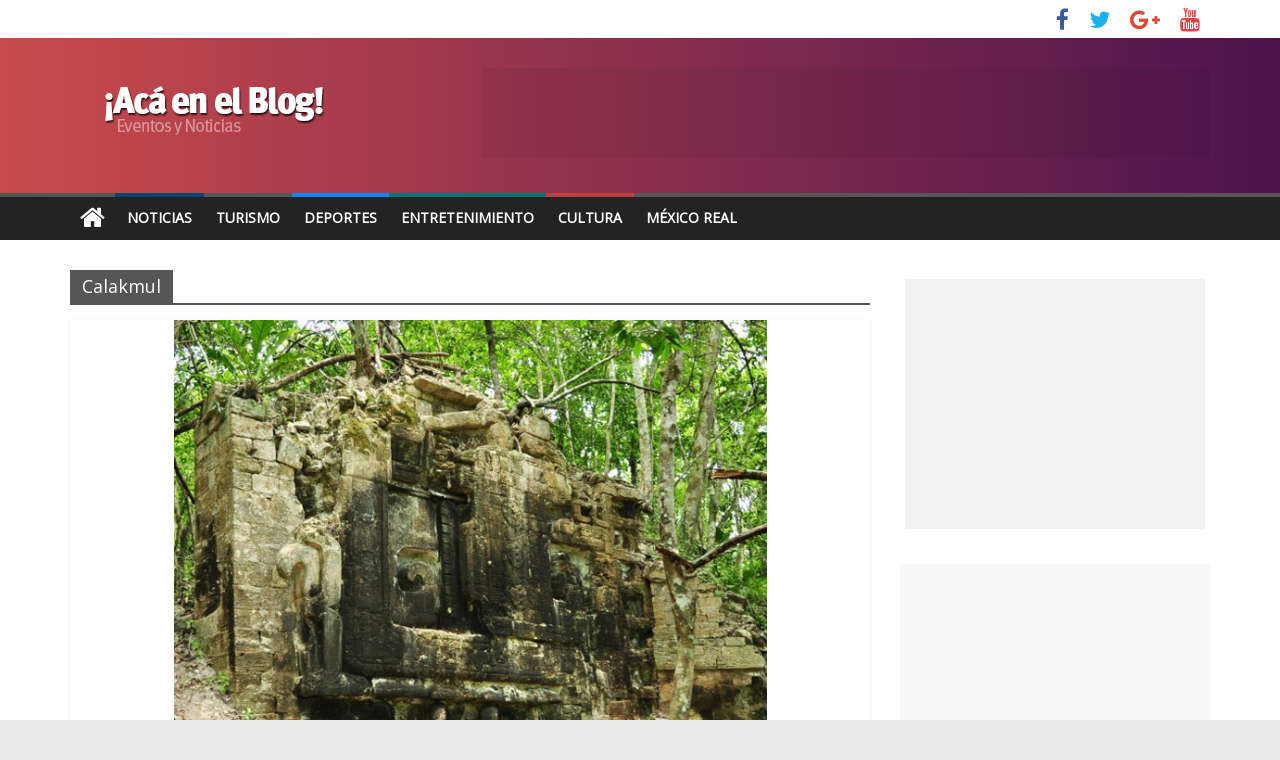

--- FILE ---
content_type: text/html; charset=UTF-8
request_url: https://www.travelbymexico.com/blog/tag/calakmul/
body_size: 10358
content:
<!DOCTYPE html>
<html lang="en-US">
<head>
	<meta charset="UTF-8" />
	<meta name="viewport" content="width=device-width, initial-scale=1">
	<link rel="profile" href="http://gmpg.org/xfn/11" />
	<link rel="pingback" href="https://www.travelbymexico.com/blog/xmlrpc.php" />
	<title>Calakmul &#8211; Noticias y Eventos | Travel By México</title>
<link rel='dns-prefetch' href='//fonts.googleapis.com' />
<link rel='dns-prefetch' href='//s.w.org' />
<link rel="alternate" type="application/rss+xml" title="Noticias y Eventos | Travel By México &raquo; Feed" href="https://www.travelbymexico.com/blog/feed/" />
<link rel="alternate" type="application/rss+xml" title="Noticias y Eventos | Travel By México &raquo; Comments Feed" href="https://www.travelbymexico.com/blog/comments/feed/" />
<link rel="alternate" type="application/rss+xml" title="Noticias y Eventos | Travel By México &raquo; Calakmul Tag Feed" href="https://www.travelbymexico.com/blog/tag/calakmul/feed/" />
		<script type="text/javascript">
			window._wpemojiSettings = {"baseUrl":"https:\/\/s.w.org\/images\/core\/emoji\/13.0.1\/72x72\/","ext":".png","svgUrl":"https:\/\/s.w.org\/images\/core\/emoji\/13.0.1\/svg\/","svgExt":".svg","source":{"concatemoji":"https:\/\/www.travelbymexico.com\/blog\/wp-includes\/js\/wp-emoji-release.min.js?ver=5.6.16"}};
			!function(e,a,t){var n,r,o,i=a.createElement("canvas"),p=i.getContext&&i.getContext("2d");function s(e,t){var a=String.fromCharCode;p.clearRect(0,0,i.width,i.height),p.fillText(a.apply(this,e),0,0);e=i.toDataURL();return p.clearRect(0,0,i.width,i.height),p.fillText(a.apply(this,t),0,0),e===i.toDataURL()}function c(e){var t=a.createElement("script");t.src=e,t.defer=t.type="text/javascript",a.getElementsByTagName("head")[0].appendChild(t)}for(o=Array("flag","emoji"),t.supports={everything:!0,everythingExceptFlag:!0},r=0;r<o.length;r++)t.supports[o[r]]=function(e){if(!p||!p.fillText)return!1;switch(p.textBaseline="top",p.font="600 32px Arial",e){case"flag":return s([127987,65039,8205,9895,65039],[127987,65039,8203,9895,65039])?!1:!s([55356,56826,55356,56819],[55356,56826,8203,55356,56819])&&!s([55356,57332,56128,56423,56128,56418,56128,56421,56128,56430,56128,56423,56128,56447],[55356,57332,8203,56128,56423,8203,56128,56418,8203,56128,56421,8203,56128,56430,8203,56128,56423,8203,56128,56447]);case"emoji":return!s([55357,56424,8205,55356,57212],[55357,56424,8203,55356,57212])}return!1}(o[r]),t.supports.everything=t.supports.everything&&t.supports[o[r]],"flag"!==o[r]&&(t.supports.everythingExceptFlag=t.supports.everythingExceptFlag&&t.supports[o[r]]);t.supports.everythingExceptFlag=t.supports.everythingExceptFlag&&!t.supports.flag,t.DOMReady=!1,t.readyCallback=function(){t.DOMReady=!0},t.supports.everything||(n=function(){t.readyCallback()},a.addEventListener?(a.addEventListener("DOMContentLoaded",n,!1),e.addEventListener("load",n,!1)):(e.attachEvent("onload",n),a.attachEvent("onreadystatechange",function(){"complete"===a.readyState&&t.readyCallback()})),(n=t.source||{}).concatemoji?c(n.concatemoji):n.wpemoji&&n.twemoji&&(c(n.twemoji),c(n.wpemoji)))}(window,document,window._wpemojiSettings);
		</script>
		<style type="text/css">
img.wp-smiley,
img.emoji {
	display: inline !important;
	border: none !important;
	box-shadow: none !important;
	height: 1em !important;
	width: 1em !important;
	margin: 0 .07em !important;
	vertical-align: -0.1em !important;
	background: none !important;
	padding: 0 !important;
}
</style>
	<link rel='stylesheet' id='wp-block-library-css'  href='https://www.travelbymexico.com/blog/wp-includes/css/dist/block-library/style.min.css?ver=5.6.16' type='text/css' media='all' />
<link rel='stylesheet' id='colormag_style-css'  href='https://www.travelbymexico.com/blog/wp-content/themes/colormag-pro/style.css?ver=5.6.16' type='text/css' media='all' />
<link rel='stylesheet' id='colormag_googlefonts-css'  href='//fonts.googleapis.com/css?family=Open+Sans&#038;ver=5.6.16' type='text/css' media='all' />
<link rel='stylesheet' id='colormag-fontawesome-css'  href='https://www.travelbymexico.com/blog/wp-content/themes/colormag-pro/fontawesome/css/font-awesome.min.css?ver=4.7.0' type='text/css' media='all' />
<script type='text/javascript' src='https://www.travelbymexico.com/blog/wp-includes/js/jquery/jquery.min.js?ver=3.5.1' id='jquery-core-js'></script>
<script type='text/javascript' src='https://www.travelbymexico.com/blog/wp-includes/js/jquery/jquery-migrate.min.js?ver=3.3.2' id='jquery-migrate-js'></script>
<!--[if lte IE 8]>
<script type='text/javascript' src='https://www.travelbymexico.com/blog/wp-content/themes/colormag-pro/js/html5shiv.min.js?ver=5.6.16' id='html5-js'></script>
<![endif]-->
<script type='text/javascript' id='colormag-loadmore-js-extra'>
/* <![CDATA[ */
var colormag_script_vars = {"no_more_posts":"No more post"};
/* ]]> */
</script>
<script type='text/javascript' src='https://www.travelbymexico.com/blog/wp-content/themes/colormag-pro/js/loadmore.min.js?ver=5.6.16' id='colormag-loadmore-js'></script>
<link rel="https://api.w.org/" href="https://www.travelbymexico.com/blog/wp-json/" /><link rel="alternate" type="application/json" href="https://www.travelbymexico.com/blog/wp-json/wp/v2/tags/2652" /><link rel="EditURI" type="application/rsd+xml" title="RSD" href="https://www.travelbymexico.com/blog/xmlrpc.php?rsd" />
<link rel="wlwmanifest" type="application/wlwmanifest+xml" href="https://www.travelbymexico.com/blog/wp-includes/wlwmanifest.xml" /> 
<meta name="generator" content="WordPress 5.6.16" />
<link rel="icon" href="https://www.travelbymexico.com/blog/imgBase/2017/07/cropped-icon-explorer-558x558-32x32.png" sizes="32x32" />
<link rel="icon" href="https://www.travelbymexico.com/blog/imgBase/2017/07/cropped-icon-explorer-558x558-192x192.png" sizes="192x192" />
<link rel="apple-touch-icon" href="https://www.travelbymexico.com/blog/imgBase/2017/07/cropped-icon-explorer-558x558-180x180.png" />
<meta name="msapplication-TileImage" content="https://www.travelbymexico.com/blog/imgBase/2017/07/cropped-icon-explorer-558x558-270x270.png" />
<!-- Noticias y Eventos | Travel By México Internal Styles -->		<style type="text/css"> .colormag-button,blockquote,button,input[type=reset],input[type=button],
		input[type=submit]{background-color:#565656}
		a,#masthead .main-small-navigation li:hover > .sub-toggle i,
		#masthead .main-small-navigation li.current-page-ancestor > .sub-toggle i,
		#masthead .main-small-navigation li.current-menu-ancestor > .sub-toggle i,
		#masthead .main-small-navigation li.current-page-item > .sub-toggle i,
		#masthead .main-small-navigation li.current-menu-item > .sub-toggle i,
		#masthead.colormag-header-classic #site-navigation .fa.search-top:hover,
		#masthead.colormag-header-classic #site-navigation.main-small-navigation .random-post a:hover .fa-random,
		#masthead.colormag-header-classic #site-navigation.main-navigation .random-post a:hover .fa-random,
		#masthead.colormag-header-classic .breaking-news .newsticker a:hover{color:#565656}
		#site-navigation{border-top:4px solid #565656}
		.home-icon.front_page_on,.main-navigation a:hover,.main-navigation ul li ul li a:hover,
		.main-navigation ul li ul li:hover>a,
		.main-navigation ul li.current-menu-ancestor>a,
		.main-navigation ul li.current-menu-item ul li a:hover,
		.main-navigation ul li.current-menu-item>a,
		.main-navigation ul li.current_page_ancestor>a,.main-navigation ul li.current_page_item>a,
		.main-navigation ul li:hover>a,.main-small-navigation li a:hover,.site-header .menu-toggle:hover,
		#masthead.colormag-header-classic .main-navigation ul ul.sub-menu li:hover > a,
		#masthead.colormag-header-classic .main-navigation ul ul.sub-menu li.current-menu-ancestor > a,
		#masthead.colormag-header-classic .main-navigation ul ul.sub-menu li.current-menu-item > a,
		#masthead.colormag-header-clean #site-navigation .menu-toggle:hover,
		#masthead.colormag-header-clean #site-navigation.main-small-navigation .menu-toggle,
		#masthead.colormag-header-classic #site-navigation.main-small-navigation .menu-toggle,
		#masthead .main-small-navigation li:hover > a, #masthead .main-small-navigation li.current-page-ancestor > a,
		#masthead .main-small-navigation li.current-menu-ancestor > a, #masthead .main-small-navigation li.current-page-item > a,
		#masthead .main-small-navigation li.current-menu-item > a,
		#masthead.colormag-header-classic #site-navigation .menu-toggle:hover,
		.main-navigation ul li.focus > a,
        #masthead.colormag-header-classic .main-navigation ul ul.sub-menu li.focus > a { background-color:#565656}
		#masthead.colormag-header-classic .main-navigation ul ul.sub-menu li:hover,
		#masthead.colormag-header-classic .main-navigation ul ul.sub-menu li.current-menu-ancestor,
		#masthead.colormag-header-classic .main-navigation ul ul.sub-menu li.current-menu-item,
		#masthead.colormag-header-classic #site-navigation .menu-toggle:hover,
		#masthead.colormag-header-classic #site-navigation.main-small-navigation .menu-toggle,

		#masthead.colormag-header-classic .main-navigation ul > li:hover > a,
        #masthead.colormag-header-classic .main-navigation ul > li.current-menu-item > a,
        #masthead.colormag-header-classic .main-navigation ul > li.current-menu-ancestor > a,
        #masthead.colormag-header-classic .main-navigation ul li.focus > a { border-color:#565656}
		.main-small-navigation .current-menu-item>a,.main-small-navigation .current_page_item>a,
		#masthead.colormag-header-clean .main-small-navigation li:hover > a,
		#masthead.colormag-header-clean .main-small-navigation li.current-page-ancestor > a,
		#masthead.colormag-header-clean .main-small-navigation li.current-menu-ancestor > a,
		#masthead.colormag-header-clean .main-small-navigation li.current-page-item > a,
		#masthead.colormag-header-clean .main-small-navigation li.current-menu-item > a { background:#565656}
		#main .breaking-news-latest,.fa.search-top:hover{background-color:#565656}
		.byline a:hover,.comments a:hover,.edit-link a:hover,.posted-on a:hover,
		.social-links i.fa:hover,.tag-links a:hover,
		#masthead.colormag-header-clean .social-links li:hover i.fa,
		#masthead.colormag-header-classic .social-links li:hover i.fa,
		#masthead.colormag-header-clean .breaking-news .newsticker a:hover{color:#565656}
		.widget_featured_posts .article-content .above-entry-meta .cat-links a,
		.widget_call_to_action .btn--primary,.colormag-footer--classic .footer-widgets-area .widget-title span::before,
		.colormag-footer--classic-bordered .footer-widgets-area .widget-title span::before{background-color:#565656}
		.widget_featured_posts .article-content .entry-title a:hover{color:#565656}
		.widget_featured_posts .widget-title{border-bottom:2px solid #565656}
		.widget_featured_posts .widget-title span,
		.widget_featured_slider .slide-content .above-entry-meta .cat-links a{background-color:#565656}
		.widget_featured_slider .slide-content .below-entry-meta .byline a:hover,
		.widget_featured_slider .slide-content .below-entry-meta .comments a:hover,
		.widget_featured_slider .slide-content .below-entry-meta .posted-on a:hover,
		.widget_featured_slider .slide-content .entry-title a:hover{color:#565656}
		.widget_highlighted_posts .article-content .above-entry-meta .cat-links a{background-color:#565656}
		.widget_block_picture_news.widget_featured_posts .article-content .entry-title a:hover,
		.widget_highlighted_posts .article-content .below-entry-meta .byline a:hover,
		.widget_highlighted_posts .article-content .below-entry-meta .comments a:hover,
		.widget_highlighted_posts .article-content .below-entry-meta .posted-on a:hover,
		.widget_highlighted_posts .article-content .entry-title a:hover{color:#565656}
		.category-slide-next,.category-slide-prev,.slide-next,
		.slide-prev,.tabbed-widget ul li{background-color:#565656}
		i.fa-arrow-up, i.fa-arrow-down{color:#565656}
		#secondary .widget-title{border-bottom:2px solid #565656}
		#content .wp-pagenavi .current,#content .wp-pagenavi a:hover,
		#secondary .widget-title span{background-color:#565656}
		#site-title a{color:#565656}
		.page-header .page-title{border-bottom:2px solid #565656}
		#content .post .article-content .above-entry-meta .cat-links a,
		.page-header .page-title span{background-color:#565656}
		#content .post .article-content .entry-title a:hover,.entry-meta .byline i,
		.entry-meta .cat-links i,.entry-meta a,.post .entry-title a:hover,.search .entry-title a:hover{color:#565656}
		.entry-meta .post-format i{background-color:#565656}
		.entry-meta .comments-link a:hover,.entry-meta .edit-link a:hover,.entry-meta .posted-on a:hover,
		.entry-meta .tag-links a:hover,.single #content .tags a:hover{color:#565656}
		.format-link .entry-content a,.more-link{background-color:#565656}
		.count,.next a:hover,.previous a:hover,.related-posts-main-title .fa,
		.single-related-posts .article-content .entry-title a:hover{color:#565656}
		.pagination a span:hover{color:#565656;border-color:#565656}
		.pagination span{background-color:#565656}
		#content .comments-area a.comment-edit-link:hover,#content .comments-area a.comment-permalink:hover,
		#content .comments-area article header cite a:hover,.comments-area .comment-author-link a:hover{color:#565656}
		.comments-area .comment-author-link span{background-color:#565656}
		.comment .comment-reply-link:hover,.nav-next a,.nav-previous a{color:#565656}
		.footer-widgets-area .widget-title{border-bottom:2px solid #565656}
		.footer-widgets-area .widget-title span{background-color:#565656}
		#colophon .footer-menu ul li a:hover,.footer-widgets-area a:hover,a#scroll-up i{color:#565656}
		.advertisement_above_footer .widget-title{border-bottom:2px solid #565656}
		.advertisement_above_footer .widget-title span{background-color:#565656}
		.sub-toggle{background:#565656}
		.main-small-navigation li.current-menu-item > .sub-toggle i {color:#565656}
		.error{background:#565656}
		.num-404{color:#565656}
		#primary .widget-title{border-bottom: 2px solid #565656}
		#primary .widget-title span{background-color:#565656}
		.related-posts-wrapper-flyout .entry-title a:hover{color:#565656}
		.related-posts-wrapper.style-three .article-content .entry-title a:hover:before{background:#565656}
		.human-diff-time .human-diff-time-display:hover{color:#565656} 
		.widget_slider_area .widget-title,.widget_beside_slider .widget-title { border-bottom:2px solid#565656}
		.widget_slider_area .widget-title span,.widget_beside_slider .widget-title span { background-color:#565656} #site-title a { font-size: 36px; } h2 { font-size: 30px; } h1, h2, h3, h4, h5, h6 { color: #34495e; } .post .entry-title, .post .entry-title a { color: #3f2a00; } body, button, input, select, textarea { color: #364a68; } #colophon .tg-upper-footer-widgets .widget { background-color: #2c2e34; } .below-entry-meta .byline,.elementor .tg-module-wrapper .tg-module-meta .tg-post-auther-name{display:none;} .below-entry-meta .posted-on,.elementor .tg-module-wrapper .tg-module-meta .tg-post-date{display:none;} .below-entry-meta .comments,.elementor .tg-module-wrapper .tg-module-meta .tg-module-comments{display:none;} .below-entry-meta .tag-links{display:none;}
		.menunav-menu >li.menu-item-object-category > a {
			position: relative;
		}

		.menunav-menu >li.menu-item-object-category > a::before {
			content: "";
			position: absolute;
			top: -4px;
			left: 0;
			right: 0;
			height: 4px;
			z-index: 10;
			transition: width 0.35s;
		}
				.menu-item-object-category.menu-item-category-9 > a::before {
					background: #bc4040;
				}

				.menu-item-object-category.menu-item-category-9:hover > a {
					background: #bc4040;
				}
				
				.menu-item-object-category.menu-item-category-10 > a::before {
					background: #1185f9;
				}

				.menu-item-object-category.menu-item-category-10:hover > a {
					background: #1185f9;
				}
				
				.menu-item-object-category.menu-item-category-10514 > a::before {
					background: #007773;
				}

				.menu-item-object-category.menu-item-category-10514:hover > a {
					background: #007773;
				}
				
				.menu-item-object-category.menu-item-category-912 > a::before {
					background: #024770;
				}

				.menu-item-object-category.menu-item-category-912:hover > a {
					background: #024770;
				}
				#colophon { background-position: center center; }#colophon { background-size: auto; }#colophon { background-attachment: scroll; }#colophon { background-repeat: repeat; }</style>
				<style type="text/css" id="wp-custom-css">
			.banner { display: block; position: relative; margin: 0.625em auto; padding: 0; overflow: hidden; text-align: center; background: rgba(0,0,0,0.05) }
.b_300 { width: 300px; height: 250px; }
.b_728 { width: 728px; height: 90px }
#content p a{ color:#3398DC}

#header-text-nav-container{
background: #c94b4b;  /* fallback for old browsers */
background: -webkit-linear-gradient(to left, #4c134f, #c94b4b);  /* Chrome 10-25, Safari 5.1-6 */
background: linear-gradient(to left, #4c134f, #c94b4b); /* W3C, IE 10+/ Edge, Firefox 16+, Chrome 26+, Opera 12+, Safari 7+ */
}


#tbm-top { background:#ffffff; display:block; width:100%; height:60px; margin:0; padding:0; overflow:hidden }
.tbm-cont{ margin:0 auto; max-width:1140px;}
#tbm-logo{ display:block; width:210px; height:60px; float:left;}
#tbm-logo a{ margin:0; padding:0; border:0;}		</style>
			
	
	<script>
(function(i,s,o,g,r,a,m){i['GoogleAnalyticsObject']=r;i[r]=i[r]||function(){(i[r].q=i[r].q||[]).push(arguments)},i[r].l=1*new Date();a=s.createElement(o),m=s.getElementsByTagName(o)[0];a.async=1;a.src=g;m.parentNode.insertBefore(a,m)})(window,document,'script','https://www.google-analytics.com/analytics.js','ga');ga('create','UA-63838707-1','auto');ga('set','dimension1','MR');ga('send','pageview');
</script>

<script>
var linkOut = document.getElementsByClassName('tbm-out');
//Links Externos
if (linkOut) for (var i = 0; i < linkOut.length; i++) linkOut[i].addEventListener("click", function(e) { var elId = this.dataset.soy; var laAcc = this.dataset.acc; ga('send', 'event', { eventCategory: laAcc, eventAction: 'click', eventLabel: elId, transport: 'beacon' }); e.stopPropagation(); });
</script>

<script type='text/javascript'>
  var googletag = googletag || {};
  googletag.cmd = googletag.cmd || [];
  (function() {
    var gads = document.createElement('script');
    gads.async = true;
    gads.type = 'text/javascript';
    var useSSL = 'https:' == document.location.protocol;
    gads.src = (useSSL ? 'https:' : 'http:') +
      '//www.googletagservices.com/tag/js/gpt.js';
    var node = document.getElementsByTagName('script')[0];
    node.parentNode.insertBefore(gads, node);
  })();
</script>
<script type='text/javascript'>
	googletag.cmd.push(function() {
		
		var ban_rect = googletag.sizeMapping().addSize([320, 400], [ [320, 50],[300, 100] ]).addSize([320, 700], [ [320, 50],[300, 100] ]).addSize([480, 200], [ [320, 50],[300, 100] ]).addSize([768, 200], [728, 90]).addSize([980, 200], [ [728, 90],[970, 90] ]).addSize([1000, 200], [ [728, 90],[970, 250],[970, 90] ]).addSize([0, 0], [ [320, 50],[300, 100] ]).build();
	  
		googletag.defineSlot('/5034555/ban_horizontal_1', [[320, 50], [970, 250], [970, 90], [728, 90], [300, 100]], 'div-gpt-ad-1465601648918-0').defineSizeMapping(ban_rect).addService(googletag.pubads());
		googletag.defineSlot('/5034555/ban_horizontal_2', [[320, 50], [970, 250], [970, 90], [728, 90], [300, 100]], 'div-gpt-ad-1465601648918-1').defineSizeMapping(ban_rect).addService(googletag.pubads());
		googletag.defineSlot('/5034555/ban_cuadro_6', [300, 250], 'div-gpt-ad-1465601648918-2').addService(googletag.pubads());
		googletag.defineSlot('/5034555/ban_cuadro_5', [300, 250], 'div-gpt-ad-1465601648918-3').addService(googletag.pubads());
		googletag.defineSlot('/5034555/ban_cuadro_4', [300, 250], 'div-gpt-ad-1465601648918-4').addService(googletag.pubads());
		googletag.defineSlot('/5034555/ban_cuadro_3', [300, 250], 'div-gpt-ad-1465601648918-5').addService(googletag.pubads());
		googletag.defineSlot('/5034555/ban_cuadro_2', [300, 250], 'div-gpt-ad-1465601648918-6').addService(googletag.pubads());
		googletag.defineSlot('/5034555/ban_cuadro_1', [300, 250], 'div-gpt-ad-1465601648918-7').addService(googletag.pubads());
		googletag.defineOutOfPageSlot('/5034555/ban_intersitial', 'div-gpt-ad-1533010113843-0').addService(googletag.pubads());
		googletag.pubads().enableAsyncRendering();
		googletag.pubads().enableSingleRequest();
		/*googletag.pubads().enableSyncRendering();*/
		googletag.enableServices();
  });

	contador(4,refrescaBanners);
	function contador(cuantoTiempo,queHago){ var contador = cuantoTiempo; var tiempo=setInterval(function(){ queHago(); contador--; if(contador <= 0){clearInterval(tiempo);} }, 30000); }
	function refrescaBanners(){googletag.pubads().refresh();console.log("dfp o/");}
	
</script>
	
	
	
</head>

<body class="archive tag tag-calakmul tag-2652 wp-custom-logo  wide" itemscope="itemscope" itemtype="http://schema.org/Blog" dir="ltr" >
	
<!-- /5034555/ban_intersitial -->
<div id='div-gpt-ad-1533010113843-0'><script>googletag.cmd.push(function() { googletag.display('div-gpt-ad-1533010113843-0'); });</script></div>




<div id="page" class="hfeed site">

	
	
	<header id="masthead" class="site-header clearfix " role="banner" itemscope="itemscope" itemtype="http://schema.org/WPHeader" >
		<div id="header-text-nav-container" class="clearfix">

			
							<div class="news-bar">
				<div class="inner-wrap clearfix">
					
					
					
		
		<div class="social-links clearfix">
			<ul>
				<li><a href="http://www.facebook.com/travelbymexico" target="_blank"><i class="fa fa-facebook"></i></a></li><li><a href="https://twitter.com/travelbymexico" target="_blank"><i class="fa fa-twitter"></i></a></li><li><a href="https://plus.google.com/+Travelbymexico" target="_blank"><i class="fa fa-google-plus"></i></a></li><li><a href="https://www.youtube.com/user/mexicoturistico" target="_blank"><i class="fa fa-youtube"></i></a></li>
							</ul>
		</div><!-- .social-links -->
						</div>
			</div>
		
				
				
		<div class="inner-wrap">

			<div id="header-text-nav-wrap" class="clearfix">
				<div id="header-left-section">
											<div id="header-logo-image">
							<a href="https://www.travelbymexico.com/blog/" class="custom-logo-link" rel="home"><img width="285" height="90" src="https://www.travelbymexico.com/blog/imgBase/2017/11/logoblog-1.png" class="custom-logo" alt="Noticias y Eventos | Travel By México" /></a>						</div><!-- #header-logo-image -->
											<div id="header-text" class="screen-reader-text">
													<h3 id="site-title" itemprop="headline" >
								<a href="https://www.travelbymexico.com/blog/" title="Noticias y Eventos | Travel By México" rel="home">Noticias y Eventos | Travel By México</a>
							</h3>
						
												<p id="site-description" itemprop="description" >Guía Turística de México, Hoteles, Restaurantes, Entretenimiento, Videos, Fotos, Información relacionada al turismo en México</p>
						<!-- #site-description -->
					</div><!-- #header-text -->
				</div><!-- #header-left-section -->
				<div id="header-right-section">
											<div id="header-right-sidebar" class="clearfix">
							<aside id="custom_html-5" class="widget_text widget widget_custom_html clearfix"><div class="textwidget custom-html-widget"><div id="banner1" class="banner b_728">
<!-- /5034555/ban_horizontal_1 -->
<div id="div-gpt-ad-1465601648918-0"><script type='text/javascript'>
googletag.cmd.push(function() { googletag.display('div-gpt-ad-1465601648918-0'); });
</script></div>
</div></div></aside>						</div>
										</div><!-- #header-right-section -->

			</div><!-- #header-text-nav-wrap -->

		</div><!-- .inner-wrap -->

		
				
				
					<nav id="site-navigation" class="main-navigation clearfix" role="navigation" itemscope="itemscope" itemtype="http://schema.org/SiteNavigationElement" >
				<div class="inner-wrap clearfix">
											<div class="home-icon">
							<a href="https://www.travelbymexico.com/blog/" title="Noticias y Eventos | Travel By México"><i class="fa fa-home"></i></a>
						</div>
											<p class="menu-toggle"></p>
					<div class="menu-primary-container"><ul id="menu-principal" class="menu"><li id="menu-item-19615" class="menu-item menu-item-type-taxonomy menu-item-object-category menu-item-19615 menu-item-category-912"><a href="https://www.travelbymexico.com/blog/category/noticias/">Noticias</a></li>
<li id="menu-item-19619" class="menu-item menu-item-type-custom menu-item-object-custom menu-item-19619"><a title="Hospedaje, atractivos,servicios" href="http://www.travelbymexico.com">Turismo</a></li>
<li id="menu-item-19641" class="menu-item menu-item-type-taxonomy menu-item-object-category menu-item-19641 menu-item-category-10"><a href="https://www.travelbymexico.com/blog/category/actividades/deporte-actividades/">Deportes</a></li>
<li id="menu-item-19683" class="menu-item menu-item-type-taxonomy menu-item-object-category menu-item-19683 menu-item-category-10514"><a href="https://www.travelbymexico.com/blog/category/entretenimiento/">Entretenimiento</a></li>
<li id="menu-item-19617" class="menu-item menu-item-type-taxonomy menu-item-object-category menu-item-19617 menu-item-category-9"><a title="Música, exposiciones, museos" href="https://www.travelbymexico.com/blog/category/cultura/">Cultura</a></li>
<li id="menu-item-19614" class="menu-item menu-item-type-custom menu-item-object-custom menu-item-19614"><a title="Historia, geografía, estados, atractivos" href="http://mr.travelbymexico.com">México Real</a></li>
</ul></div>														</div>
			</nav>
		
		
			
		</div><!-- #header-text-nav-container -->

				
		
		
		
		
		

	</header>

		
	<div id="main" class="clearfix" role="main" >
		
		
		<div class="inner-wrap clearfix">
			
	
	<div id="primary">
		<div id="content" class="clearfix">

			
				<header class="page-header">
											<h1 class="page-title">
							<span>
								Calakmul							</span>
						</h1>
														</header><!-- .page-header -->

				<div class="article-container">

					
					
						

<article id="post-16432" class=" post-16432 post type-post status-publish format-standard has-post-thumbnail hentry category-arqueologia category-noticias tag-alas-de-la-ciudad tag-calakmul tag-chactun tag-chenes tag-cultura-maya tag-descubrimiento tag-descubrimientos tag-eric-von-euw tag-estado-de-campeche tag-hallazgo tag-juego-de-pelota tag-la-lagunita tag-los-mayas tag-reserva-de-la-biosfera tag-rio-bec tag-tamchen" itemscope="itemscope" itemtype="http://schema.org/BlogPosting" itemprop="blogPost"  >
					<div class="featured-image">
			<a href="https://www.travelbymexico.com/blog/16432-redescubren-la-lagunita-ciudad-maya-perdida-desde-cuatro-decadas/" title="Redescubren &#8220;La Lagunita&#8221;, ciudad maya perdida desde cuatro décadas"><img width="593" height="445" src="https://www.travelbymexico.com/blog/imgBase/2014/08/663.jpg" class="attachment-colormag-featured-image size-colormag-featured-image wp-post-image" alt="" loading="lazy" srcset="https://www.travelbymexico.com/blog/imgBase/2014/08/663.jpg 640w, https://www.travelbymexico.com/blog/imgBase/2014/08/663-320x240.jpg 320w" sizes="(max-width: 593px) 100vw, 593px" /></a>
		</div>

				
	<div class="article-content clearfix">

		
		<div class="above-entry-meta"><span class="cat-links"><a href="https://www.travelbymexico.com/blog/category/arqueologia/"  rel="category tag">Arqueología</a>&nbsp;<a href="https://www.travelbymexico.com/blog/category/noticias/" style="background:#024770" rel="category tag">Noticias</a>&nbsp;</span></div>
		<header class="entry-header">
			<h2 class="entry-title" itemprop="headline" >
				<a href="https://www.travelbymexico.com/blog/16432-redescubren-la-lagunita-ciudad-maya-perdida-desde-cuatro-decadas/" title="Redescubren &#8220;La Lagunita&#8221;, ciudad maya perdida desde cuatro décadas">Redescubren &#8220;La Lagunita&#8221;, ciudad maya perdida desde cuatro décadas</a>
			</h2>
		</header>

			<div class="below-entry-meta ">
			<span class="posted-on"><a href="https://www.travelbymexico.com/blog/16432-redescubren-la-lagunita-ciudad-maya-perdida-desde-cuatro-decadas/" title="7:37 pm" rel="bookmark"><i class="fa fa-calendar-o"></i> <time class="entry-date published" datetime="2014-08-18T19:37:36-05:00" itemprop="datePublished" >August 18, 2014</time></a></span>
			<span class="byline" itemprop="author" itemscope="itemscope" itemtype="http://schema.org/Person" ><span class="author vcard" itemprop="name"><i class="fa fa-user"></i><a class="url fn n" href="https://www.travelbymexico.com/blog/author/uyn90ilsmytv_w/" title="Travel By Mexico">Travel By Mexico</a></span></span>

			
			<span class="tag-links" itemprop="keywords" ><i class="fa fa-tags"></i><a href="https://www.travelbymexico.com/blog/tag/alas-de-la-ciudad/" rel="tag">Alas de la Ciudad</a>, <a href="https://www.travelbymexico.com/blog/tag/calakmul/" rel="tag">Calakmul</a>, <a href="https://www.travelbymexico.com/blog/tag/chactun/" rel="tag">Chactún</a>, <a href="https://www.travelbymexico.com/blog/tag/chenes/" rel="tag">Chenes</a>, <a href="https://www.travelbymexico.com/blog/tag/cultura-maya/" rel="tag">Cultura Maya</a>, <a href="https://www.travelbymexico.com/blog/tag/descubrimiento/" rel="tag">descubrimiento</a>, <a href="https://www.travelbymexico.com/blog/tag/descubrimientos/" rel="tag">Descubrimientos</a>, <a href="https://www.travelbymexico.com/blog/tag/eric-von-euw/" rel="tag">Eric Von Euw</a>, <a href="https://www.travelbymexico.com/blog/tag/estado-de-campeche/" rel="tag">Estado de Campeche</a>, <a href="https://www.travelbymexico.com/blog/tag/hallazgo/" rel="tag">Hallazgo</a>, <a href="https://www.travelbymexico.com/blog/tag/juego-de-pelota/" rel="tag">Juego de Pelota</a>, <a href="https://www.travelbymexico.com/blog/tag/la-lagunita/" rel="tag">La Lagunita</a>, <a href="https://www.travelbymexico.com/blog/tag/los-mayas/" rel="tag">Los Mayas</a>, <a href="https://www.travelbymexico.com/blog/tag/reserva-de-la-biosfera/" rel="tag">Reserva de la Biosfera</a>, <a href="https://www.travelbymexico.com/blog/tag/rio-bec/" rel="tag">Río Bec</a>, <a href="https://www.travelbymexico.com/blog/tag/tamchen/" rel="tag">Tamchén</a></span></div>
		<div class="entry-content clearfix" itemprop="description" >
							<p>Una expedición arqueológica dirigida por Ivan Šprajc, del Centro de Investigación de la Academia Eslovena de Ciencias y Artes (ZRC</p>
				<a class="more-link" title="Redescubren &#8220;La Lagunita&#8221;, ciudad maya perdida desde cuatro décadas" href="https://www.travelbymexico.com/blog/16432-redescubren-la-lagunita-ciudad-maya-perdida-desde-cuatro-decadas/"><span>Ver más</span></a>

					</div>

	</div>

		<div itemprop="publisher" itemscope itemtype="https://schema.org/Organization">
							<div itemprop="logo" itemscope itemtype="https://schema.org/ImageObject">
					<meta itemprop="url" content="https://www.travelbymexico.com/blog/imgBase/2017/11/logoblog-1.png">
					<meta itemprop="width" content="285">
					<meta itemprop="height" content="90">
				</div>
							<meta itemprop="name" content="Noticias y Eventos | Travel By México">
		</div>
				<meta itemprop="dateModified" content="2014-08-18T19:37:36-05:00">
		<meta itemscope itemprop="mainEntityOfPage" itemType="https://schema.org/WebPage" itemid="https://www.travelbymexico.com/blog/16432-redescubren-la-lagunita-ciudad-maya-perdida-desde-cuatro-decadas/">
					<div class="meta_post_image" itemprop="image" itemscope itemtype="https://schema.org/ImageObject">
				<meta itemprop="url" content="https://www.travelbymexico.com/blog/imgBase/2014/08/663.jpg">
				<meta itemprop="width" content="640">
				<meta itemprop="height" content="480">
			</div>
			</article>

					
						

<article id="post-9800" class=" post-9800 post type-post status-publish format-standard has-post-thumbnail hentry category-arqueologia tag-altavista tag-arqueologia tag-bocana-del-rio tag-calakmul tag-cempoala tag-chalchihuites tag-chichen-itza tag-coba tag-comalcalco tag-cozumel tag-el-tajin tag-inah tag-internet tag-kabah tag-la-venta tag-malinalco tag-mar-caribe tag-monte-alban tag-palenque tag-paquime tag-paseo-subacuatico tag-paseos-virtuales tag-patrimonio-cultural tag-recorridos-virtuales tag-teotihuacan tag-tlatelolco tag-tulum tag-xochicalco tag-yaxchilan tag-zonas-arqueologicas" itemscope="itemscope" itemtype="http://schema.org/BlogPosting" itemprop="blogPost"  >
					<div class="featured-image">
			<a href="https://www.travelbymexico.com/blog/9800-paseos-virtuales-de-sitios-arqueologicos-mexicanos/" title="Paseos virtuales por Sitios Arqueológicos Mexicanos"><img width="593" height="445" src="https://www.travelbymexico.com/blog/imgBase/2011/09/535.jpg" class="attachment-colormag-featured-image size-colormag-featured-image wp-post-image" alt="" loading="lazy" srcset="https://www.travelbymexico.com/blog/imgBase/2011/09/535.jpg 640w, https://www.travelbymexico.com/blog/imgBase/2011/09/535-320x240.jpg 320w" sizes="(max-width: 593px) 100vw, 593px" /></a>
		</div>

				
	<div class="article-content clearfix">

		
		<div class="above-entry-meta"><span class="cat-links"><a href="https://www.travelbymexico.com/blog/category/arqueologia/"  rel="category tag">Arqueología</a>&nbsp;</span></div>
		<header class="entry-header">
			<h2 class="entry-title" itemprop="headline" >
				<a href="https://www.travelbymexico.com/blog/9800-paseos-virtuales-de-sitios-arqueologicos-mexicanos/" title="Paseos virtuales por Sitios Arqueológicos Mexicanos">Paseos virtuales por Sitios Arqueológicos Mexicanos</a>
			</h2>
		</header>

			<div class="below-entry-meta ">
			<span class="posted-on"><a href="https://www.travelbymexico.com/blog/9800-paseos-virtuales-de-sitios-arqueologicos-mexicanos/" title="10:28 pm" rel="bookmark"><i class="fa fa-calendar-o"></i> <time class="entry-date published" datetime="2014-07-06T22:28:09-05:00" itemprop="datePublished" >July 6, 2014</time><time class="updated" datetime="2016-01-24T21:28:39-06:00" itemprop="dateModified" >January 24, 2016</time></a></span>
			<span class="byline" itemprop="author" itemscope="itemscope" itemtype="http://schema.org/Person" ><span class="author vcard" itemprop="name"><i class="fa fa-user"></i><a class="url fn n" href="https://www.travelbymexico.com/blog/author/uyn90ilsmytv_w/" title="Travel By Mexico">Travel By Mexico</a></span></span>

			
			<span class="tag-links" itemprop="keywords" ><i class="fa fa-tags"></i><a href="https://www.travelbymexico.com/blog/tag/altavista/" rel="tag">Altavista</a>, <a href="https://www.travelbymexico.com/blog/tag/arqueologia/" rel="tag">Arqueología</a>, <a href="https://www.travelbymexico.com/blog/tag/bocana-del-rio/" rel="tag">Bocana del Río</a>, <a href="https://www.travelbymexico.com/blog/tag/calakmul/" rel="tag">Calakmul</a>, <a href="https://www.travelbymexico.com/blog/tag/cempoala/" rel="tag">Cempoala</a>, <a href="https://www.travelbymexico.com/blog/tag/chalchihuites/" rel="tag">Chalchihuites</a>, <a href="https://www.travelbymexico.com/blog/tag/chichen-itza/" rel="tag">Chichen Itzá</a>, <a href="https://www.travelbymexico.com/blog/tag/coba/" rel="tag">Cobá</a>, <a href="https://www.travelbymexico.com/blog/tag/comalcalco/" rel="tag">Comalcalco</a>, <a href="https://www.travelbymexico.com/blog/tag/cozumel/" rel="tag">Cozumel</a>, <a href="https://www.travelbymexico.com/blog/tag/el-tajin/" rel="tag">El Tajín</a>, <a href="https://www.travelbymexico.com/blog/tag/inah/" rel="tag">INAH</a>, <a href="https://www.travelbymexico.com/blog/tag/internet/" rel="tag">Internet</a>, <a href="https://www.travelbymexico.com/blog/tag/kabah/" rel="tag">Kabah</a>, <a href="https://www.travelbymexico.com/blog/tag/la-venta/" rel="tag">La Venta</a>, <a href="https://www.travelbymexico.com/blog/tag/malinalco/" rel="tag">Malinalco</a>, <a href="https://www.travelbymexico.com/blog/tag/mar-caribe/" rel="tag">Mar Caribe</a>, <a href="https://www.travelbymexico.com/blog/tag/monte-alban/" rel="tag">Monte Albán</a>, <a href="https://www.travelbymexico.com/blog/tag/palenque/" rel="tag">Palenque</a>, <a href="https://www.travelbymexico.com/blog/tag/paquime/" rel="tag">Paquimé</a>, <a href="https://www.travelbymexico.com/blog/tag/paseo-subacuatico/" rel="tag">Paseo Subacuático</a>, <a href="https://www.travelbymexico.com/blog/tag/paseos-virtuales/" rel="tag">Paseos Virtuales</a>, <a href="https://www.travelbymexico.com/blog/tag/patrimonio-cultural/" rel="tag">Patrimonio Cultural</a>, <a href="https://www.travelbymexico.com/blog/tag/recorridos-virtuales/" rel="tag">Recorridos virtuales</a>, <a href="https://www.travelbymexico.com/blog/tag/teotihuacan/" rel="tag">Teotihuacan</a>, <a href="https://www.travelbymexico.com/blog/tag/tlatelolco/" rel="tag">Tlatelolco</a>, <a href="https://www.travelbymexico.com/blog/tag/tulum/" rel="tag">Tulum</a>, <a href="https://www.travelbymexico.com/blog/tag/xochicalco/" rel="tag">Xochicalco</a>, <a href="https://www.travelbymexico.com/blog/tag/yaxchilan/" rel="tag">Yaxchilán</a>, <a href="https://www.travelbymexico.com/blog/tag/zonas-arqueologicas/" rel="tag">Zonas Arqueológicas</a></span></div>
		<div class="entry-content clearfix" itemprop="description" >
							<p>En la era de las nuevas tecnologías de la información, el Instituto Nacional de Antropología e Historia (INAH) cumple también</p>
				<a class="more-link" title="Paseos virtuales por Sitios Arqueológicos Mexicanos" href="https://www.travelbymexico.com/blog/9800-paseos-virtuales-de-sitios-arqueologicos-mexicanos/"><span>Ver más</span></a>

					</div>

	</div>

		<div itemprop="publisher" itemscope itemtype="https://schema.org/Organization">
							<div itemprop="logo" itemscope itemtype="https://schema.org/ImageObject">
					<meta itemprop="url" content="https://www.travelbymexico.com/blog/imgBase/2017/11/logoblog-1.png">
					<meta itemprop="width" content="285">
					<meta itemprop="height" content="90">
				</div>
							<meta itemprop="name" content="Noticias y Eventos | Travel By México">
		</div>
				<meta itemprop="dateModified" content="2016-01-24T21:28:39-06:00">
		<meta itemscope itemprop="mainEntityOfPage" itemType="https://schema.org/WebPage" itemid="https://www.travelbymexico.com/blog/9800-paseos-virtuales-de-sitios-arqueologicos-mexicanos/">
					<div class="meta_post_image" itemprop="image" itemscope itemtype="https://schema.org/ImageObject">
				<meta itemprop="url" content="https://www.travelbymexico.com/blog/imgBase/2011/09/535.jpg">
				<meta itemprop="width" content="640">
				<meta itemprop="height" content="480">
			</div>
			</article>

					
						

<article id="post-12769" class=" post-12769 post type-post status-publish format-standard has-post-thumbnail hentry category-arqueologia tag-3d tag-calakmul tag-chichen-itza tag-cyark tag-el-tajin tag-escaner-laser tag-inah tag-la-venta tag-mexico tag-mitla tag-monte-alban tag-monumentos tag-palenque tag-paquime tag-teotihuacan tag-unesco tag-uxmal tag-xochicalco tag-zonas-arqueologicas" itemscope="itemscope" itemtype="http://schema.org/BlogPosting" itemprop="blogPost"  >
					<div class="featured-image">
			<a href="https://www.travelbymexico.com/blog/12769-ciudades-sagradas-del-mexico-antiguo-en-3d/" title="Ciudades sagradas del México Antiguo en 3D"><img width="593" height="445" src="https://www.travelbymexico.com/blog/imgBase/2012/09/Imagen-3d-del-Carstillo-de-Chichén-Itzá-realizada-con-el-sistema-escáner-láser.-El-l-castillo.-Foto-INAH.jpg" class="attachment-colormag-featured-image size-colormag-featured-image wp-post-image" alt="" loading="lazy" srcset="https://www.travelbymexico.com/blog/imgBase/2012/09/Imagen-3d-del-Carstillo-de-Chichén-Itzá-realizada-con-el-sistema-escáner-láser.-El-l-castillo.-Foto-INAH.jpg 640w, https://www.travelbymexico.com/blog/imgBase/2012/09/Imagen-3d-del-Carstillo-de-Chichén-Itzá-realizada-con-el-sistema-escáner-láser.-El-l-castillo.-Foto-INAH-320x240.jpg 320w" sizes="(max-width: 593px) 100vw, 593px" /></a>
		</div>

				
	<div class="article-content clearfix">

		
		<div class="above-entry-meta"><span class="cat-links"><a href="https://www.travelbymexico.com/blog/category/arqueologia/"  rel="category tag">Arqueología</a>&nbsp;</span></div>
		<header class="entry-header">
			<h2 class="entry-title" itemprop="headline" >
				<a href="https://www.travelbymexico.com/blog/12769-ciudades-sagradas-del-mexico-antiguo-en-3d/" title="Ciudades sagradas del México Antiguo en 3D">Ciudades sagradas del México Antiguo en 3D</a>
			</h2>
		</header>

			<div class="below-entry-meta ">
			<span class="posted-on"><a href="https://www.travelbymexico.com/blog/12769-ciudades-sagradas-del-mexico-antiguo-en-3d/" title="10:10 am" rel="bookmark"><i class="fa fa-calendar-o"></i> <time class="entry-date published" datetime="2012-09-26T10:10:10-05:00" itemprop="datePublished" >September 26, 2012</time><time class="updated" datetime="2012-09-25T14:47:54-05:00" itemprop="dateModified" >September 25, 2012</time></a></span>
			<span class="byline" itemprop="author" itemscope="itemscope" itemtype="http://schema.org/Person" ><span class="author vcard" itemprop="name"><i class="fa fa-user"></i><a class="url fn n" href="https://www.travelbymexico.com/blog/author/uyn90ilsmytv_w/" title="Travel By Mexico">Travel By Mexico</a></span></span>

			
			<span class="tag-links" itemprop="keywords" ><i class="fa fa-tags"></i><a href="https://www.travelbymexico.com/blog/tag/3d/" rel="tag">3D</a>, <a href="https://www.travelbymexico.com/blog/tag/calakmul/" rel="tag">Calakmul</a>, <a href="https://www.travelbymexico.com/blog/tag/chichen-itza/" rel="tag">Chichen Itzá</a>, <a href="https://www.travelbymexico.com/blog/tag/cyark/" rel="tag">Cyark</a>, <a href="https://www.travelbymexico.com/blog/tag/el-tajin/" rel="tag">El Tajín</a>, <a href="https://www.travelbymexico.com/blog/tag/escaner-laser/" rel="tag">Escáner láser</a>, <a href="https://www.travelbymexico.com/blog/tag/inah/" rel="tag">INAH</a>, <a href="https://www.travelbymexico.com/blog/tag/la-venta/" rel="tag">La Venta</a>, <a href="https://www.travelbymexico.com/blog/tag/mexico/" rel="tag">México</a>, <a href="https://www.travelbymexico.com/blog/tag/mitla/" rel="tag">Mitla</a>, <a href="https://www.travelbymexico.com/blog/tag/monte-alban/" rel="tag">Monte Albán</a>, <a href="https://www.travelbymexico.com/blog/tag/monumentos/" rel="tag">Monumentos</a>, <a href="https://www.travelbymexico.com/blog/tag/palenque/" rel="tag">Palenque</a>, <a href="https://www.travelbymexico.com/blog/tag/paquime/" rel="tag">Paquimé</a>, <a href="https://www.travelbymexico.com/blog/tag/teotihuacan/" rel="tag">Teotihuacan</a>, <a href="https://www.travelbymexico.com/blog/tag/unesco/" rel="tag">UNESCO</a>, <a href="https://www.travelbymexico.com/blog/tag/uxmal/" rel="tag">Uxmal</a>, <a href="https://www.travelbymexico.com/blog/tag/xochicalco/" rel="tag">Xochicalco</a>, <a href="https://www.travelbymexico.com/blog/tag/zonas-arqueologicas/" rel="tag">Zonas Arqueológicas</a></span></div>
		<div class="entry-content clearfix" itemprop="description" >
							<p>El INAH y la Fundación CyArk llevarán a cabo el escáneo digital en 3d de once zonas arqueológicas de méxico,</p>
				<a class="more-link" title="Ciudades sagradas del México Antiguo en 3D" href="https://www.travelbymexico.com/blog/12769-ciudades-sagradas-del-mexico-antiguo-en-3d/"><span>Ver más</span></a>

					</div>

	</div>

		<div itemprop="publisher" itemscope itemtype="https://schema.org/Organization">
							<div itemprop="logo" itemscope itemtype="https://schema.org/ImageObject">
					<meta itemprop="url" content="https://www.travelbymexico.com/blog/imgBase/2017/11/logoblog-1.png">
					<meta itemprop="width" content="285">
					<meta itemprop="height" content="90">
				</div>
							<meta itemprop="name" content="Noticias y Eventos | Travel By México">
		</div>
				<meta itemprop="dateModified" content="2012-09-25T14:47:54-05:00">
		<meta itemscope itemprop="mainEntityOfPage" itemType="https://schema.org/WebPage" itemid="https://www.travelbymexico.com/blog/12769-ciudades-sagradas-del-mexico-antiguo-en-3d/">
					<div class="meta_post_image" itemprop="image" itemscope itemtype="https://schema.org/ImageObject">
				<meta itemprop="url" content="https://www.travelbymexico.com/blog/imgBase/2012/09/Imagen-3d-del-Carstillo-de-Chichén-Itzá-realizada-con-el-sistema-escáner-láser.-El-l-castillo.-Foto-INAH.jpg">
				<meta itemprop="width" content="640">
				<meta itemprop="height" content="480">
			</div>
			</article>

					
						

<article id="post-12300" class=" post-12300 post type-post status-publish format-standard has-post-thumbnail hentry category-arqueologia category-noticias tag-calakmul tag-chichen-itza tag-coba tag-comalcalco tag-conaculta tag-edzna tag-inah tag-izapa tag-los-mayas tag-mundo-maya tag-palenque tag-pasaporte tag-pomona tag-tulum tag-uxmal tag-zonas-arqueologicas" itemscope="itemscope" itemtype="http://schema.org/BlogPosting" itemprop="blogPost"  >
					<div class="featured-image">
			<a href="https://www.travelbymexico.com/blog/12300-este-verano-usa-tu-pasaporte-mundo-maya-2012/" title="Este verano, usa tu Pasaporte Mundo Maya 2012"><img width="593" height="445" src="https://www.travelbymexico.com/blog/imgBase/2012/07/Pasaporte-Mundo-Maya-2012.jpg" class="attachment-colormag-featured-image size-colormag-featured-image wp-post-image" alt="" loading="lazy" srcset="https://www.travelbymexico.com/blog/imgBase/2012/07/Pasaporte-Mundo-Maya-2012.jpg 640w, https://www.travelbymexico.com/blog/imgBase/2012/07/Pasaporte-Mundo-Maya-2012-320x240.jpg 320w" sizes="(max-width: 593px) 100vw, 593px" /></a>
		</div>

				
	<div class="article-content clearfix">

		
		<div class="above-entry-meta"><span class="cat-links"><a href="https://www.travelbymexico.com/blog/category/arqueologia/"  rel="category tag">Arqueología</a>&nbsp;<a href="https://www.travelbymexico.com/blog/category/noticias/" style="background:#024770" rel="category tag">Noticias</a>&nbsp;</span></div>
		<header class="entry-header">
			<h2 class="entry-title" itemprop="headline" >
				<a href="https://www.travelbymexico.com/blog/12300-este-verano-usa-tu-pasaporte-mundo-maya-2012/" title="Este verano, usa tu Pasaporte Mundo Maya 2012">Este verano, usa tu Pasaporte Mundo Maya 2012</a>
			</h2>
		</header>

			<div class="below-entry-meta ">
			<span class="posted-on"><a href="https://www.travelbymexico.com/blog/12300-este-verano-usa-tu-pasaporte-mundo-maya-2012/" title="9:20 pm" rel="bookmark"><i class="fa fa-calendar-o"></i> <time class="entry-date published" datetime="2012-07-17T21:20:18-05:00" itemprop="datePublished" >July 17, 2012</time></a></span>
			<span class="byline" itemprop="author" itemscope="itemscope" itemtype="http://schema.org/Person" ><span class="author vcard" itemprop="name"><i class="fa fa-user"></i><a class="url fn n" href="https://www.travelbymexico.com/blog/author/uyn90ilsmytv_w/" title="Travel By Mexico">Travel By Mexico</a></span></span>

			
			<span class="tag-links" itemprop="keywords" ><i class="fa fa-tags"></i><a href="https://www.travelbymexico.com/blog/tag/calakmul/" rel="tag">Calakmul</a>, <a href="https://www.travelbymexico.com/blog/tag/chichen-itza/" rel="tag">Chichen Itzá</a>, <a href="https://www.travelbymexico.com/blog/tag/coba/" rel="tag">Cobá</a>, <a href="https://www.travelbymexico.com/blog/tag/comalcalco/" rel="tag">Comalcalco</a>, <a href="https://www.travelbymexico.com/blog/tag/conaculta/" rel="tag">CONACULTA</a>, <a href="https://www.travelbymexico.com/blog/tag/edzna/" rel="tag">Edzná</a>, <a href="https://www.travelbymexico.com/blog/tag/inah/" rel="tag">INAH</a>, <a href="https://www.travelbymexico.com/blog/tag/izapa/" rel="tag">Izapa</a>, <a href="https://www.travelbymexico.com/blog/tag/los-mayas/" rel="tag">Los Mayas</a>, <a href="https://www.travelbymexico.com/blog/tag/mundo-maya/" rel="tag">Mundo Maya</a>, <a href="https://www.travelbymexico.com/blog/tag/palenque/" rel="tag">Palenque</a>, <a href="https://www.travelbymexico.com/blog/tag/pasaporte/" rel="tag">Pasaporte</a>, <a href="https://www.travelbymexico.com/blog/tag/pomona/" rel="tag">Pomoná</a>, <a href="https://www.travelbymexico.com/blog/tag/tulum/" rel="tag">Tulum</a>, <a href="https://www.travelbymexico.com/blog/tag/uxmal/" rel="tag">Uxmal</a>, <a href="https://www.travelbymexico.com/blog/tag/zonas-arqueologicas/" rel="tag">Zonas Arqueológicas</a></span></div>
		<div class="entry-content clearfix" itemprop="description" >
							<p>El INAH y el CONACULTA lanzan el Pasaporte Mundo Maya 2012 A principios del presenta año, la Secretaría de Turismo</p>
				<a class="more-link" title="Este verano, usa tu Pasaporte Mundo Maya 2012" href="https://www.travelbymexico.com/blog/12300-este-verano-usa-tu-pasaporte-mundo-maya-2012/"><span>Ver más</span></a>

					</div>

	</div>

		<div itemprop="publisher" itemscope itemtype="https://schema.org/Organization">
							<div itemprop="logo" itemscope itemtype="https://schema.org/ImageObject">
					<meta itemprop="url" content="https://www.travelbymexico.com/blog/imgBase/2017/11/logoblog-1.png">
					<meta itemprop="width" content="285">
					<meta itemprop="height" content="90">
				</div>
							<meta itemprop="name" content="Noticias y Eventos | Travel By México">
		</div>
				<meta itemprop="dateModified" content="2012-07-17T21:20:18-05:00">
		<meta itemscope itemprop="mainEntityOfPage" itemType="https://schema.org/WebPage" itemid="https://www.travelbymexico.com/blog/12300-este-verano-usa-tu-pasaporte-mundo-maya-2012/">
					<div class="meta_post_image" itemprop="image" itemscope itemtype="https://schema.org/ImageObject">
				<meta itemprop="url" content="https://www.travelbymexico.com/blog/imgBase/2012/07/Pasaporte-Mundo-Maya-2012.jpg">
				<meta itemprop="width" content="640">
				<meta itemprop="height" content="480">
			</div>
			</article>

					
						

<article id="post-11559" class=" post-11559 post type-post status-publish format-standard has-post-thumbnail hentry category-cultura tag-calakmul tag-china tag-ciudad-de-mexico tag-ciudad-prohibida tag-dragones tag-exposiciones tag-jade tag-mascaras-mayas tag-mexico tag-moctezuma tag-museo-de-antropologia tag-museo-del-templo-mayor tag-pekin tag-teotihuacan" itemscope="itemscope" itemtype="http://schema.org/BlogPosting" itemprop="blogPost"  >
					<div class="featured-image">
			<a href="https://www.travelbymexico.com/blog/11559-el-jade-piedra-preciosa-que-une-a-mexico-y-china-museo-nacional-de-antropologia/" title="El Jade, piedra preciosa que une a México y China. Museo Nacional de Antropología"><img width="593" height="445" src="https://www.travelbymexico.com/blog/imgBase/2012/04/EXPOSICIÓN-PIEDRAS-DEL-CIELO.-CIVILIZACIONES-DEL-JADE.-MUSEO-DEL-PALACIO-DE-PEKÍN.-FOTO-DMC-INAH.-M.-MARAT.jpg" class="attachment-colormag-featured-image size-colormag-featured-image wp-post-image" alt="" loading="lazy" srcset="https://www.travelbymexico.com/blog/imgBase/2012/04/EXPOSICIÓN-PIEDRAS-DEL-CIELO.-CIVILIZACIONES-DEL-JADE.-MUSEO-DEL-PALACIO-DE-PEKÍN.-FOTO-DMC-INAH.-M.-MARAT.jpg 640w, https://www.travelbymexico.com/blog/imgBase/2012/04/EXPOSICIÓN-PIEDRAS-DEL-CIELO.-CIVILIZACIONES-DEL-JADE.-MUSEO-DEL-PALACIO-DE-PEKÍN.-FOTO-DMC-INAH.-M.-MARAT-320x240.jpg 320w" sizes="(max-width: 593px) 100vw, 593px" /></a>
		</div>

				
	<div class="article-content clearfix">

		
		<div class="above-entry-meta"><span class="cat-links"><a href="https://www.travelbymexico.com/blog/category/cultura/" style="background:#bc4040" rel="category tag">Cultura</a>&nbsp;</span></div>
		<header class="entry-header">
			<h2 class="entry-title" itemprop="headline" >
				<a href="https://www.travelbymexico.com/blog/11559-el-jade-piedra-preciosa-que-une-a-mexico-y-china-museo-nacional-de-antropologia/" title="El Jade, piedra preciosa que une a México y China. Museo Nacional de Antropología">El Jade, piedra preciosa que une a México y China. Museo Nacional de Antropología</a>
			</h2>
		</header>

			<div class="below-entry-meta ">
			<span class="posted-on"><a href="https://www.travelbymexico.com/blog/11559-el-jade-piedra-preciosa-que-une-a-mexico-y-china-museo-nacional-de-antropologia/" title="5:40 pm" rel="bookmark"><i class="fa fa-calendar-o"></i> <time class="entry-date published" datetime="2012-04-02T17:40:09-05:00" itemprop="datePublished" >April 2, 2012</time><time class="updated" datetime="2012-04-04T12:55:41-05:00" itemprop="dateModified" >April 4, 2012</time></a></span>
			<span class="byline" itemprop="author" itemscope="itemscope" itemtype="http://schema.org/Person" ><span class="author vcard" itemprop="name"><i class="fa fa-user"></i><a class="url fn n" href="https://www.travelbymexico.com/blog/author/uyn90ilsmytv_w/" title="Travel By Mexico">Travel By Mexico</a></span></span>

			
			<span class="tag-links" itemprop="keywords" ><i class="fa fa-tags"></i><a href="https://www.travelbymexico.com/blog/tag/calakmul/" rel="tag">Calakmul</a>, <a href="https://www.travelbymexico.com/blog/tag/china/" rel="tag">China</a>, <a href="https://www.travelbymexico.com/blog/tag/ciudad-de-mexico/" rel="tag">Ciudad de México</a>, <a href="https://www.travelbymexico.com/blog/tag/ciudad-prohibida/" rel="tag">Ciudad Prohibida</a>, <a href="https://www.travelbymexico.com/blog/tag/dragones/" rel="tag">Dragones</a>, <a href="https://www.travelbymexico.com/blog/tag/exposiciones/" rel="tag">Exposiciones</a>, <a href="https://www.travelbymexico.com/blog/tag/jade/" rel="tag">Jade</a>, <a href="https://www.travelbymexico.com/blog/tag/mascaras-mayas/" rel="tag">Máscaras Mayas</a>, <a href="https://www.travelbymexico.com/blog/tag/mexico/" rel="tag">México</a>, <a href="https://www.travelbymexico.com/blog/tag/moctezuma/" rel="tag">Moctezuma</a>, <a href="https://www.travelbymexico.com/blog/tag/museo-de-antropologia/" rel="tag">Museo de Antropología</a>, <a href="https://www.travelbymexico.com/blog/tag/museo-del-templo-mayor/" rel="tag">Museo del Templo Mayor</a>, <a href="https://www.travelbymexico.com/blog/tag/pekin/" rel="tag">Pekín</a>, <a href="https://www.travelbymexico.com/blog/tag/teotihuacan/" rel="tag">Teotihuacan</a></span></div>
		<div class="entry-content clearfix" itemprop="description" >
							<p>En el marco de los 40 años de relaciones diplomáticas entre México y la República Popular China, ambos gobiernos a</p>
				<a class="more-link" title="El Jade, piedra preciosa que une a México y China. Museo Nacional de Antropología" href="https://www.travelbymexico.com/blog/11559-el-jade-piedra-preciosa-que-une-a-mexico-y-china-museo-nacional-de-antropologia/"><span>Ver más</span></a>

					</div>

	</div>

		<div itemprop="publisher" itemscope itemtype="https://schema.org/Organization">
							<div itemprop="logo" itemscope itemtype="https://schema.org/ImageObject">
					<meta itemprop="url" content="https://www.travelbymexico.com/blog/imgBase/2017/11/logoblog-1.png">
					<meta itemprop="width" content="285">
					<meta itemprop="height" content="90">
				</div>
							<meta itemprop="name" content="Noticias y Eventos | Travel By México">
		</div>
				<meta itemprop="dateModified" content="2012-04-04T12:55:41-05:00">
		<meta itemscope itemprop="mainEntityOfPage" itemType="https://schema.org/WebPage" itemid="https://www.travelbymexico.com/blog/11559-el-jade-piedra-preciosa-que-une-a-mexico-y-china-museo-nacional-de-antropologia/">
					<div class="meta_post_image" itemprop="image" itemscope itemtype="https://schema.org/ImageObject">
				<meta itemprop="url" content="https://www.travelbymexico.com/blog/imgBase/2012/04/EXPOSICIÓN-PIEDRAS-DEL-CIELO.-CIVILIZACIONES-DEL-JADE.-MUSEO-DEL-PALACIO-DE-PEKÍN.-FOTO-DMC-INAH.-M.-MARAT.jpg">
				<meta itemprop="width" content="640">
				<meta itemprop="height" content="480">
			</div>
			</article>

					
				</div>

				

			
		</div><!-- #content -->
	</div><!-- #primary -->

	
<div id="secondary" role="complementary" itemscope="itemscope" itemtype="http://schema.org/WPSideBar" >
			
		<aside id="custom_html-2" class="widget_text widget widget_custom_html clearfix"><div class="textwidget custom-html-widget"><div id="banner2" class="banner b_300">
<!-- /5034555/ban_cuadro_1 -->
<div id="div-gpt-ad-1465601648918-7"><script type='text/javascript'>
googletag.cmd.push(function() { googletag.display('div-gpt-ad-1465601648918-7'); });
</script></div>
</div></div></aside><aside id="custom_html-7" class="widget_text widget widget_custom_html clearfix"><div class="textwidget custom-html-widget"><script async src="//pagead2.googlesyndication.com/pagead/js/adsbygoogle.js"></script>
<div class="adsense">
<!-- tbm-adsense-1 -->
<ins class="adsbygoogle"
     style="display:block"
     data-ad-client="ca-pub-2126307318775525"
     data-ad-slot="7260309128"
     data-ad-format="auto"></ins>
<script>
(adsbygoogle = window.adsbygoogle || []).push({});
</script>
</div></div></aside><aside id="custom_html-3" class="widget_text widget widget_custom_html clearfix"><div class="textwidget custom-html-widget"><div id="banner3" class="banner b_300">
<!-- /5034555/ban_cuadro_2 -->
<div id="div-gpt-ad-1465601648918-6"><script type='text/javascript'>
googletag.cmd.push(function() { googletag.display('div-gpt-ad-1465601648918-6'); });
</script></div>
</div></div></aside><aside id="custom_html-8" class="widget_text widget widget_custom_html clearfix"><div class="textwidget custom-html-widget"><script async src="//pagead2.googlesyndication.com/pagead/js/adsbygoogle.js"></script>
<div class="adsense">
<!-- tbm-adsense-2 -->
<ins class="adsbygoogle"
     style="display:block"
     data-ad-client="ca-pub-2126307318775525"
     data-ad-slot="1550733167"
     data-ad-format="auto"></ins>
<script>
(adsbygoogle = window.adsbygoogle || []).push({});
</script>
</div></div></aside><aside id="custom_html-9" class="widget_text widget widget_custom_html clearfix"><div class="textwidget custom-html-widget"><script language="javascript" type="text/javascript">var uri = 'https://track.webgains.com/link.html?wglinkid=570063&wgcampaignid=1282555&js=1&nw=1';document.write('<sc'+'ript language="JavaScript"  type="text/javascript" src="'+uri+'"></sc'+'ript>');</script></div></aside><aside id="custom_html-4" class="widget_text widget widget_custom_html clearfix"><div class="textwidget custom-html-widget"><div id="banner4" class="banner b_300">

<!-- /5034555/ban_cuadro_3 -->
<div id="div-gpt-ad-1465601648918-5"><script type='text/javascript'>
googletag.cmd.push(function() { googletag.display('div-gpt-ad-1465601648918-5'); });
</script></div>
</div></div></aside>
	</div>

	

</div><!-- .inner-wrap -->
</div><!-- #main -->

	<div class="advertisement_above_footer">
		<div class="inner-wrap">
			<aside id="custom_html-6" class="widget_text widget widget_custom_html clearfix"><div class="textwidget custom-html-widget"><div id="banner5" class="banner b_728">
<!-- /5034555/ban_horizontal_2 -->
<div id="div-gpt-ad-1465601648918-1"><script type='text/javascript'>
googletag.cmd.push(function() { googletag.display('div-gpt-ad-1465601648918-1'); });
</script></div>
</div></div></aside>		</div>
	</div>



<footer id="colophon" class="clearfix " role="contentinfo" itemscope="itemscope" itemtype="http://schema.org/WPFooter" >
	
	<div class="footer-socket-wrapper clearfix">
		<div class="inner-wrap">
			<div class="footer-socket-area">
				<div class="footer-socket-right-section">
					
		
		<div class="social-links clearfix">
			<ul>
				<li><a href="http://www.facebook.com/travelbymexico" target="_blank"><i class="fa fa-facebook"></i></a></li><li><a href="https://twitter.com/travelbymexico" target="_blank"><i class="fa fa-twitter"></i></a></li><li><a href="https://plus.google.com/+Travelbymexico" target="_blank"><i class="fa fa-google-plus"></i></a></li><li><a href="https://www.youtube.com/user/mexicoturistico" target="_blank"><i class="fa fa-youtube"></i></a></li>
							</ul>
		</div><!-- .social-links -->
		
					<nav class="footer-menu clearfix">
											</nav>
				</div>

				<div class="footer-socket-left-section">
					<div class="copyright">Travel By México, SA CV. Copyright ©  2026 <a href="https://www.travelbymexico.com/blog/" title="Noticias y Eventos | Travel By México" ><span>Noticias y Eventos | Travel By México</span></a>. Derechos Reservados.  <br></div>				</div>
			</div>

		</div>
	</div>
</footer>

	<a href="#masthead" id="scroll-up"><i class="fa fa-chevron-up"></i></a>



</div><!-- #page -->
<script type='text/javascript' src='https://www.travelbymexico.com/blog/wp-content/themes/colormag-pro/js/sticky/jquery.sticky.min.js?ver=20150309' id='colormag-sticky-menu-js'></script>
<script type='text/javascript' src='https://www.travelbymexico.com/blog/wp-content/themes/colormag-pro/js/navigation.min.js?ver=5.6.16' id='colormag-navigation-js'></script>
<script type='text/javascript' src='https://www.travelbymexico.com/blog/wp-content/themes/colormag-pro/js/fitvids/jquery.fitvids.min.js?ver=1.2.0' id='colormag-fitvids-js'></script>
<script type='text/javascript' src='https://www.travelbymexico.com/blog/wp-content/themes/colormag-pro/js/sharrre/jquery.sharrre.min.js?ver=20150304' id='colormag-social-share-js'></script>
<script type='text/javascript' src='https://www.travelbymexico.com/blog/wp-content/themes/colormag-pro/js/theia-sticky-sidebar/theia-sticky-sidebar.min.js?ver=1.7.0' id='theia-sticky-sidebar-js'></script>
<script type='text/javascript' src='https://www.travelbymexico.com/blog/wp-content/themes/colormag-pro/js/theia-sticky-sidebar/ResizeSensor.min.js?ver=5.6.16' id='ResizeSensor-js'></script>
<script type='text/javascript' id='colormag-custom-js-extra'>
/* <![CDATA[ */
var colormag_load_more = {"tg_nonce":"389e86c6ce","ajax_url":"https:\/\/www.travelbymexico.com\/blog\/wp-admin\/admin-ajax.php"};
/* ]]> */
</script>
<script type='text/javascript' src='https://www.travelbymexico.com/blog/wp-content/themes/colormag-pro/js/colormag-custom.min.js?ver=5.6.16' id='colormag-custom-js'></script>
<script type='text/javascript' src='https://www.travelbymexico.com/blog/wp-content/themes/colormag-pro/js/jquery.bxslider.min.js?ver=4.2.10' id='colormag-bxslider-js'></script>
<script type='text/javascript' src='https://www.travelbymexico.com/blog/wp-includes/js/wp-embed.min.js?ver=5.6.16' id='wp-embed-js'></script>
</body>
</html>


--- FILE ---
content_type: text/html; charset=UTF-8
request_url: https://track.webgains.com/link.html?wglinkid=570063&wgcampaignid=1282555&js=1&nw=1
body_size: 1506
content:

	(function (w, e, b, g, a, i, n, s) {
	if (!w['ITCLKOBJ']){w['ITCLKOBJ'] = a;
		w[a] = w[a] || function () {(w[a].q = w[a].q || []).push(arguments)}
		, w[a].l = 1 * new Date();i = e.createElement(b), n = e.getElementsByTagName(b)[0];
		i.async = 1;i.src = g;n.parentNode.insertBefore(i, n)}
	})
	(window, document, 'script', 'https://analytics.webgains.io/pvClk.min.js', 'ITCLKQ');
	ITCLKQ('set', 'internal.cookie', false);
	ITCLKQ('set', 'internal.api', true);
	ITCLKQ('click', {
		clickId:'5376_1282555_17690691180783_148959dc08',
		programId:'5376',
		expiry:'1770278718',
		campaignId:'1282555',});(function () {var me = document.currentScript;var i = document.createElement('img');i.src="https://cdn.track.production.webgains.team/5376/ES_tu-xh_afi_300x250_0.jpg?Expires=1769069418&Signature=ifvg5qVNpmJy-uL6C1necGNf94P1CEEPdVH8DgDkbOF4m~DyRG0Xktu7CatsMHJS5pjGwwXP4QEC8YHBTazrk5rikxIn8ty48hr5jY2H6YhYlWpBaThpZbFDtwL-Xy-hKZU1BDqyYn2gxBj1Twpz44uTi5TMfW-5WN1IV91u3osdksjtMYQ0AlXzbBRtHLpXCrNP3avd32uzfKxuyhe~mkm~FuEljAbZsyHhPbNRt~bjMRQ~BniovfpgOQUVmyXINiz9UTUNiV6NBDT3fXYC4Fj2E4vX7vLPIVNgOO-aECT2jrN4Z0o5TaVaBJCWZ02kEurzUg1mXpt69h-zcw5eSA__&Key-Pair-Id=K28VXAGA7VWE0O";i.width="300";i.height="250";i.border="0";var a = document.createElement('a');a.id = "wg_5376_1282555_17690691180783_148959dc08";a.href="https://track.webgains.com/click.html?wglinkid=570063&wgcampaignid=1282555&wgtc=1769069118-5376-1282555&origsource=MYSRC&clickref=";a.target="_blank";if(document.referrer){a.href=a.href.replace(/MYSRC/g,document.referrer);}else{a.href=a.href.replace(/&origsource=MYSRC/g,"");}a.appendChild(i);me.parentElement.insertBefore(a, me.nextSibling);})();

--- FILE ---
content_type: text/html; charset=utf-8
request_url: https://www.google.com/recaptcha/api2/aframe
body_size: 271
content:
<!DOCTYPE HTML><html><head><meta http-equiv="content-type" content="text/html; charset=UTF-8"></head><body><script nonce="Q6GBY0dXkY_mGDOGJJ5GPA">/** Anti-fraud and anti-abuse applications only. See google.com/recaptcha */ try{var clients={'sodar':'https://pagead2.googlesyndication.com/pagead/sodar?'};window.addEventListener("message",function(a){try{if(a.source===window.parent){var b=JSON.parse(a.data);var c=clients[b['id']];if(c){var d=document.createElement('img');d.src=c+b['params']+'&rc='+(localStorage.getItem("rc::a")?sessionStorage.getItem("rc::b"):"");window.document.body.appendChild(d);sessionStorage.setItem("rc::e",parseInt(sessionStorage.getItem("rc::e")||0)+1);localStorage.setItem("rc::h",'1769069120324');}}}catch(b){}});window.parent.postMessage("_grecaptcha_ready", "*");}catch(b){}</script></body></html>

--- FILE ---
content_type: text/css
request_url: https://www.travelbymexico.com/blog/wp-content/themes/colormag-pro/style.css?ver=5.6.16
body_size: 18095
content:
/*
Theme Name: ColorMag Pro
Theme URI: https://themegrill.com/themes/colormag/
Author: ThemeGrill
Author URI: https://themegrill.com/wordpress-themes/
Description: ColorMag Pro is the pro version of ColorMag free theme.
Version: 2.3.7
License: GNU General Public License, version 3 (GPLv3)
License URI: http://www.gnu.org/licenses/gpl-3.0.txt
Tags: one-column, two-columns, right-sidebar, left-sidebar, flexible-header, custom-header, custom-background, custom-menu, custom-colors, sticky-post, threaded-comments, translation-ready, featured-images, theme-options, post-formats, footer-widgets, blog, e-commerce, news, rtl-language-support
Text Domain: colormag

Resetting and rebuilding styles have been helped along thanks to the fine work of
Eric Meyer http://meyerweb.com/eric/tools/css/reset/index.html
along with Nicolas Gallagher and Jonathan Neal http://necolas.github.com/normalize.css/
and Blueprint http://www.blueprintcss.org/
*/
/*--------------------------------------------------------------
>>> TABLE OF CONTENTS:
----------------------------------------------------------------
1.0 Reset
2.0 Typography
2.1 Headings
2.2 Others
3.0 Elements
3.1 Superscript and Subscript
3.2 Table
3.3 Lists
3.4 Blockquote
3.5 Others
4.0 Forms
5.0 Navigation
5.1 Links
5.2 Primary Menu
5.3 Primary Menu Dropdown
5.4 Responsive Menu
6.0 Images
7.0 Alignments
8.0 Clearings
9.0 Media
9.1 Captions
9.2 WordPress Gallery Support
10.0 Extras
10.1 Search Design
10.2 Header Top Bar
10.3 Social Links
10.4 Random Post Icon
11.0 Widgets
11.1 Front Page Widget Areas
11.2 All Related to Featured Posts Widget
11.3 Category Slider Widget
11.4 Highlighted posts widget
11.5 Widget News in Pictures
11.6 Default News Widget
11.7 Tabbed Widget
11.8 Random Posts Widget
11.9 Big Image and Thumbnails Slider Widget
11.10 Breadking News Widget
11.11 Ticket News Widget
11.12 Advertisement Widget
11.13 Small Thumbnails widget
11.14 Widgets General CSS
12.0 Plugins Support
12.1 WP-PageNavi
13.0 Content
13.1 Body
13.2 Header
13.3 Primary & Secondary Content Area
13.4 Content Columns
13.5 Posts and Pages
13.6 Pagination
13.7 Comments
13.8 Footer
13.8.a Footer General CSS
13.8.b Footer Widget Area
13.8.c Footer Socket Area
13.8.d Footer menu
13.8.e Scroll to Top
13.8.f Footer Advertisement Area
14.0 Related Posts Flyout
15.0 Responsive Structure
16.0 JetPack Infinite Scroll
17.0 single post pagination
18.0 heaader media css
19.0 Headroom CSS
--------------------------------------------------------------*/
/*==========  Gray colors  ==========*/
/*=====  Light colors  ======*/
/*==========  Brand-colors  ==========*/
/*==========  social links colors  ==========*/
/*--------------------------------------------------------------
1.0 Reset
--------------------------------------------------------------*/
html, body, div, span, applet, object, iframe,
h1, h2, h3, h4, h5, h6, p, blockquote, pre, a,
abbr, acronym, address, big, cite, code, del, dfn,
em, font, ins, kbd, q, s, samp, small, strike,
strong, sub, sup, tt, var, dl, dt, dd, ol, ul,
li, fieldset, form, label, legend, table,
caption, tbody, tfoot, thead, tr, th, td {
	border: 0;
	font: inherit;
	font-size: 100%;
	font-style: inherit;
	font-weight: inherit;
	margin: 0;
	outline: 0;
	padding: 0;
	vertical-align: baseline;
}

* {
	-webkit-box-sizing: border-box;
	box-sizing: border-box;
}

html {
	overflow-y: scroll;
	/* Keeps page centred in all browsers regardless of content height */
	-webkit-text-size-adjust: 100%;
	/* Prevents iOS text size adjust after orientation change, without disabling user zoom */
	-ms-text-size-adjust: 100%;
	/* www.456bereastreet.com/archive/201012/controlling_text_size_in_safari_for_ios_without_disabling_user_zoom/ */
}

article, aside, details, figcaption, figure, footer, header, main, nav, section {
	display: block;
}

blockquote,
q {
	quotes: "" "";
}

blockquote::before, blockquote::after,
q::before,
q::after {
	content: "";
}

a:focus {
	outline: none;
}

a:hover, a:active {
	/* Improves readability when focused and also mouse hovered in all browsers people.opera.com/patrickl/experiments/keyboard/test */
	outline: 0;
}

embed, iframe, object {
	max-width: 100%;
}

/*--------------------------------------------------------------
2.0 Typography
--------------------------------------------------------------*/
/*
====> 2.1 Headings
--------------------------------------------------------------*/
h1, h2, h3, h4, h5, h6 {
	padding-bottom: 18px;
	color: #333333;
	font-weight: normal;
	font-family: 'Open Sans', sans-serif;
}

h1 {
	font-size: 36px;
	line-height: 1.2;
}

h2 {
	font-size: 32px;
	line-height: 1.2;
}

h3 {
	font-size: 28px;
	line-height: 1.2;
}

h4 {
	font-size: 24px;
	line-height: 1.2;
}

h5 {
	font-size: 22px;
	line-height: 1.2;
}

h6 {
	font-size: 18px;
	line-height: 1.2;
}

/*
====> 2.2 Others
--------------------------------------------------------------*/
body, button, input, select, textarea {
	color: #444444;
	font: 16px 'Open Sans', serif;
	line-height: 1.6;
	word-wrap: break-word;
}

p {
	line-height: 1.6;
	margin-bottom: 15px;
	font-family: 'Open Sans', serif;
	font-size: 15px;
}

/*--------------------------------------------------------------
Background-image clickable
--------------------------------------------------------------*/
body.clickable-background-image {
	position: relative;
}

body.clickable-background-image .background-image-clickable {
	position: absolute;
	display: block;
	width: 100%;
	height: 100%;
	z-index: 1;
	cursor: pointer;
}

body.clickable-background-image .hfeed {
	position: relative;
	z-index: 99;
}

/*--------------------------------------------------------------
3.0 Elements
--------------------------------------------------------------*/
/*
====> 3.1 Superscript and Subscript
--------------------------------------------------------------*/
sup, sub {
	font-size: 10px;
	height: 0;
	line-height: 1;
	position: relative;
	vertical-align: baseline;
}

sup {
	bottom: 1ex;
}

sub {
	top: 0.5ex;
}

/*
====> 3.2 Table
--------------------------------------------------------------*/
table {
	/* tables still need 'cellspacing="0"' in the markup */
	border-collapse: collapse;
	border-spacing: 0;
	margin: 0 0 1.5em;
	width: 100%;
}

th {
	font-weight: bold;
	border: 1px solid #EAEAEA;
	padding: 6px 10px;
}

td {
	border: 1px solid #EAEAEA;
	padding: 6px 10px;
}

caption, th, td {
	text-align: left;
}

/*
====> 3.3 Lists
--------------------------------------------------------------*/
ul {
	list-style: none;
}

ol {
	list-style: none;
	list-style: decimal;
}

li > ul, li > ol {
	margin: 0 0 0 10px;
}

/*
====> 3.4 Blockquote
--------------------------------------------------------------*/
blockquote {
	padding: 30px 30px 20px 45px;
	margin-bottom: 20px;
	background-color: #289dcc;
	color: #fff;
	border-radius: 5px;
}

blockquote p {
	font-size: 16px;
	font-family: 'Open Sans', serif;
	line-height: 1.4;
	position: relative;
	padding-top: 0;
	padding-left: 15px;
}

blockquote p::before {
	content: "\f10d";
	font-family: FontAwesome;
	font-style: normal;
	font-weight: normal;
	text-decoration: inherit;
	color: #fff;
	font-size: 32px;
	position: absolute;
	top: -27px;
	left: -27px;
}

blockquote a {
	color: #fff;
	text-decoration: underline;
}

blockquote em, blockquote i {
	font-style: normal;
}

blockquote cite {
	font-style: normal;
	font: 12px "Helvetica Neue", Helvetica, Arial, sans-serif;
	font-weight: 300;
	letter-spacing: 0.05em;
	float: right;
}

/*
====> 3.5 Others
--------------------------------------------------------------*/
body {
	background-color: #eaeaea;
}

strong {
	font-weight: bold;
}

cite, em, i {
	font-style: italic;
}

pre {
	background-color: #fff;
	margin-bottom: 20px;
	overflow: auto;
	padding: 20px;
	border: 1px solid #EAEAEA;
	font-family: "Courier 10 Pitch",Courier,monospace;
	font-size: 14px;
	line-height: 1.4;
	white-space: pre-wrap;
}

code, kbd, var, samp, tt {
	font-family: "Courier 10 Pitch",Courier,monospace;
	font-size: 14px;
	line-height: 1.4;
	white-space: pre-wrap;
}

abbr, acronym, dfn {
	border-bottom: 1px dotted #777777;
	cursor: help;
}

address {
	display: block;
	font-style: italic;
	margin: 0 0 15px;
}

ins {
	background: #F8F8F8;
}

hr {
	border-color: #eaeaea;
	border-style: solid none none;
	border-width: 1px 0 0;
	height: 0;
	margin: 30px 0;
}

dl {
	font-size: 16px;
}

dt {
	font-weight: bold;
	margin-bottom: 5px;
}

dd {
	margin-bottom: 24px;
}

.screen-reader-text {
	display: none;
}

/*--------------------------------------------------------------
4.0 Forms
--------------------------------------------------------------*/
input, textarea {
	-webkit-border-radius: 0;
}

input[type="text"], input[type="email"], input[type="search"], input[type="password"] {
	-moz-appearance: none !important;
	-webkit-appearance: none !important;
	appearance: none !important;
}

textarea {
	-moz-appearance: none !important;
	-webkit-appearance: none !important;
	appearance: none !important;
}

input[type="text"], input[type="email"], input[type="password"] {
	padding: 1%;
	border: 1px solid #EAEAEA;
	line-height: 20px;
	width: 95%;
	margin: 0 0 30px;
	background-color: #F8F8F8;
	-webkit-border-radius: 3px;
	-moz-border-radius: 3px;
	border-radius: 3px;
}

textarea {
	padding: 1%;
	border: 1px solid #EAEAEA;
	line-height: 20px;
	width: 95%;
	margin: 0 0 30px;
	background-color: #F8F8F8;
	-webkit-border-radius: 3px;
	-moz-border-radius: 3px;
	border-radius: 3px;
}

input[type="text"]:focus, input[type="email"]:focus, input[type="search"]:focus, input[type="password"]:focus {
	border: 1px solid #EAEAEA;
}

textarea:focus {
	border: 1px solid #EAEAEA;
}

input.s {
	width: 85%;
	padding: 4px 54px 4px 10px;
	height: 45px;
	color: #777777;
	background-color: #fff;
	margin: 0;
	border: 1px solid #EAEAEA;
}

input.s:focus {
	padding-left: 10px;
	border-color: #EAEAEA;
	text-indent: 0;
}

.colormag-button {
	margin-bottom: 30px;
	padding: 5px 10px;
	background-color: #289dcc;
	border: 0;
	transition: background-color 0.3s linear 0s;
	-webkit-border-radius: 3px;
	-moz-border-radius: 3px;
	border-radius: 3px;
	font-size: 16px;
	-moz-appearance: none !important;
	-webkit-appearance: none !important;
	appearance: none !important;
	cursor: pointer;
	display: inline-block;
	color: #fff;
}

input[type="reset"], input[type="button"], input[type="submit"] {
	margin-bottom: 30px;
	padding: 5px 10px;
	background-color: #289dcc;
	border: 0;
	transition: background-color 0.3s linear 0s;
	-webkit-border-radius: 3px;
	-moz-border-radius: 3px;
	border-radius: 3px;
	font-size: 16px;
	-moz-appearance: none !important;
	-webkit-appearance: none !important;
	appearance: none !important;
	cursor: pointer;
	display: inline-block;
	color: #fff;
}

button {
	margin-bottom: 30px;
	padding: 5px 10px;
	background-color: #289dcc;
	border: 0;
	transition: background-color 0.3s linear 0s;
	-webkit-border-radius: 3px;
	-moz-border-radius: 3px;
	border-radius: 3px;
	font-size: 16px;
	-moz-appearance: none !important;
	-webkit-appearance: none !important;
	appearance: none !important;
	cursor: pointer;
	display: inline-block;
	color: #fff;
}

#search-form input[type="submit"] {
	border-radius: 0;
	margin-left: -8px;
	margin-bottom: 0;
	padding: 6px 10px 5px;
	font-size: 18px;
}

.colormag-button:hover {
	background-color: #33363B;
}

input[type="reset"]:hover, input[type="button"]:hover, input[type="submit"]:hover {
	background-color: #33363B;
}

button:hover {
	background-color: #33363B;
}

/*--------------------------------------------------------------
5.0 Navigation
--------------------------------------------------------------*/
/*
====> 5.1 Links
--------------------------------------------------------------*/
a {
	color: #289dcc;
	text-decoration: none;
}

a:focus, a:active, a:hover {
	text-decoration: none;
}

/*
====> 5.2 Primary Menu
--------------------------------------------------------------*/
nav li > ul, nav li > ol {
	margin: 0;
	list-style: none;
}

#site-navigation {
	box-shadow: 0 0 2px rgba(0, 0, 0, 0.1) inset;
	position: relative;
	background-color: #232323;
	border-top: 4px solid #289dcc;
	z-index: 999;
}

#site-navigation .inner-wrap {
	position: relative;
}

.home-icon {
	float: left;
}

.home-icon .fa {
	color: #fff;
	font-size: 27px;
}

.home-icon.front_page_on {
	background-color: #289dcc;
}

.sticky-wrapper.is-sticky .main-navigation .home-icon a, .sticky-wrapper .main-navigation .home-icon a {
	padding: 7px 10px;
}

.main-navigation .home-icon a {
	padding: 7px 10px;
}

.main-small-navigation .home-icon a {
	padding: 7px 10px;
}

.main-navigation {
	width: 100%;
	text-align: center;
}

.main-navigation li {
	float: left;
	position: relative;
	font-family: 'Open Sans', serif;
	font-weight: 300;
}

.main-navigation a {
	color: #fff;
	display: block;
	float: none;
	font-size: 14px;
	font-weight: 600;
	padding: 10px 12px;
	text-transform: uppercase;
}

.main-navigation li.default-menu {
	display: none;
}

li.default-menu {
	display: none;
}

.main-navigation a:hover {
	color: #fff;
}

.main-navigation ul li.current-menu-item a {
	color: #fff;
}

.main-navigation ul li.current-menu-item a::after {
	color: #fff;
}

.main-navigation ul li.current_page_ancestor a, .main-navigation ul li.current-menu-ancestor a, .main-navigation ul li.current_page_item a, .main-navigation ul li:hover > a {
	color: #fff;
}

.main-navigation li.menu-item-has-children:hover > a::after {
	color: #fff;
}

.main-navigation a:hover {
	background-color: #289dcc;
}

.main-navigation ul li.current-menu-item > a, .main-navigation ul li.current_page_ancestor > a, .main-navigation ul li.current-menu-ancestor > a, .main-navigation ul li.current_page_item > a, .main-navigation ul li:hover > a, .main-navigation ul li.focus > a {
	background-color: #289dcc;
}

.main-navigation li.menu-item-has-children > a::after, .main-navigation li li.menu-item-has-children > a::after, .main-navigation li.page_item_has_children > a::after, .main-navigation li li.page_item_has_children > a::after {
	font-family: FontAwesome;
	font-style: normal;
	font-weight: normal;
	text-decoration: inherit;
	color: #fff;
	font-size: 14px;
	padding-left: 6px;
}

.main-navigation li.menu-item-has-children > a::after, .main-navigation li.page_item_has_children > a::after {
	content: "\f107";
	color: #fff;
}

.main-navigation li li.menu-item-has-children > a::after, .main-navigation li li.page_item_has_children > a::after {
	content: "\f105";
	position: absolute;
	right: 8px;
}

.sub-toggle {
	display: none;
}

/*
====> 5.3 Primary Menu Dropdown
--------------------------------------------------------------*/
.main-navigation .sub-menu,
.main-navigation .children {
	background-color: #232323;
}

.main-navigation ul li ul,
.main-navigation ul li:hover ul ul {
	display: none;
	z-index: 100;
}

.main-navigation ul li.focus > ul {
	display: block;
}

.main-navigation ul ul li:hover ul ul {
	display: none;
	z-index: 100;
}

.main-navigation ul ul ul li:hover ul ul, .main-navigation ul ul ul ul li:hover ul ul {
	display: none;
	z-index: 100;
}

.main-navigation ul li:hover ul {
	display: block;
}

.main-navigation ul ul li:hover ul {
	display: block;
}

.main-navigation ul ul ul li:hover ul {
	display: block;
}

.main-navigation ul ul ul ul li:hover ul, .main-navigation ul ul ul ul ul li:hover ul {
	display: block;
}

.main-navigation ul li ul {
	position: absolute;
	width: 200px;
	top: 42px;
}

.main-navigation ul li ul li {
	float: none;
}

.main-navigation ul li ul li a {
	border-top: none;
	float: none;
	font-size: 14px;
	height: 100%;
	padding: 10px 15px;
	color: #fff;
	display: block;
	text-align: left;
	text-transform: none;
}

.main-navigation ul li.current-menu-item ul li a,
.main-navigation ul li ul li.current-menu-item a,
.main-navigation ul li.current_page_ancestor ul li a,
.main-navigation ul li.current-menu-ancestor ul li a,
.main-navigation ul li.current_page_item ul li a {
	float: none;
	font-size: 14px;
	height: 100%;
	padding: 10px 15px;
	color: #fff;
	text-align: left;
	text-transform: none;
}

.main-navigation ul li ul li a:hover,
.main-navigation ul li ul li:hover > a {
	color: #fff;
	background-color: #289dcc;
}

.main-navigation ul li.current-menu-item ul li a:hover {
	color: #fff;
	background-color: #289dcc;
}

.main-navigation ul li ul li ul {
	left: 200px;
	top: 0;
}

.main-navigation select {
	display: none;
}

/*
====> 5.4 Responsive Menu
--------------------------------------------------------------*/
.menu-toggle, .top-menu-toggle {
	display: none;
	cursor: pointer;
}

.site-header .menu-toggle {
	color: #fff;
	margin: 0;
	text-align: center;
	font-family: 'Open Sans', serif;
	padding-bottom: 0;
	line-height: 1.2;
}

.site-header .menu-toggle:hover {
	background-color: #289dcc;
}

.site-header .menu-toggle::before {
	content: "\f0c9";
	font-family: FontAwesome;
	font-style: normal;
	font-weight: normal;
	text-decoration: inherit;
	font-size: 23px;
	color: #fff;
	padding: 8px 12px;
	display: block;
}

.main-small-navigation {
	float: none;
}

.main-small-navigation .menu-primary-container,
.main-small-navigation .menu {
	padding-top: 43px;
}

.main-small-navigation ul {
	margin: 0;
	list-style: none;
}

.main-small-navigation a {
	display: block;
	font-size: 14px;
	color: #333333;
	padding: 10px 20px;
	text-decoration: none;
	text-transform: uppercase;
}

.main-small-navigation .random-post a {
	padding: 10px 12px;
	border-bottom: none;
}

.main-small-navigation li {
	background-color: #fff;
	position: relative;
}

.main-small-navigation li a:hover {
	background-color: #289dcc;
	color: #fff;
}

.main-small-navigation ul ul a {
	padding-left: 45px;
	text-transform: none;
}

.main-small-navigation ul ul ul a {
	padding-left: 90px;
}

.main-small-navigation .current_page_item > a, .main-small-navigation .current-menu-item > a {
	background: #289dcc;
	color: #fff;
}

/*--------------------------------------------------------------
6.0 Images
--------------------------------------------------------------*/
figure {
	margin: 0;
	text-align: center;
}

img {
	max-width: 100%;
	height: auto;
	vertical-align: top;
	margin-bottom: 18px;
}

.entry-content img, .comment-content img, .widget img {
	max-width: 100%;
	/* Fluid images for posts, comments, and widgets */
}

img.size-full, img.size-large {
	max-width: 100%;
	height: auto;
}

.entry-content img.wp-smiley {
	border: none;
	margin-bottom: 0;
	margin-top: 0;
	padding: 0;
}

img.alignleft, img.alignright, img.aligncenter {
	margin-bottom: 1.625em;
}

a img {
	border: 0;
}

img#wpstats {
	display: none;
}

/*--------------------------------------------------------------
7.0 Alignments
--------------------------------------------------------------*/
.alignleft {
	display: inline;
	float: left;
	margin-right: 30px;
}

.alignright {
	display: inline;
	float: right;
	margin-left: 30px;
}

.aligncenter {
	clear: both;
	display: block;
	margin-left: auto;
	margin-right: auto;
}

/*--------------------------------------------------------------
8.0 Clearings
--------------------------------------------------------------*/
.clearfix {
	display: inline-block;
}

.clearfix::after {
	visibility: hidden;
	display: block;
	font-size: 0;
	content: " ";
	clear: both;
	height: 0;
}

* html .clearfix {
	height: 1%;
}

.clearfix {
	display: block;
}

/*--------------------------------------------------------------
9.0 Media
--------------------------------------------------------------*/
/*
====> 9.1 Captions
--------------------------------------------------------------*/
.wp-caption {
	border: 1px solid #cccccc;
	margin-bottom: 1.5rem;
	max-width: 100%;
}

#colophon .wp-caption {
	border: 1px solid #444444;
}

.wp-caption img[class*="wp-image-"] {
	display: block;
	margin: 1.2% auto 0;
	max-width: 98%;
}

.wp-caption-text {
	text-align: center;
}

.wp-caption .wp-caption-text {
	margin: 0.8075rem 0;
}

/*
====> 9.2 WordPress Gallery Support
--------------------------------------------------------------*/
.gallery {
	margin: 0 auto 15px;
}

.gallery-item {
	display: inline-block;
	padding: 15px 2%;
	text-align: center;
	vertical-align: top;
	width: 100%;
	-webkit-box-sizing: border-box;
	-moz-box-sizing: border-box;
	box-sizing: border-box;
}

.gallery-columns-3 .gallery-item, .gallery-columns-4 .gallery-item, .gallery-columns-5 .gallery-item {
	padding: 15px 1%;
}

.gallery-columns-6 .gallery-item, .gallery-columns-7 .gallery-item, .gallery-columns-8 .gallery-item, .gallery-columns-9 .gallery-item {
	padding: 10px 0.5%;
}

.gallery-columns-2 .gallery-item {
	width: 50%;
}

.gallery-columns-3 .gallery-item {
	width: 33.33%;
}

.gallery-columns-4 .gallery-item {
	width: 25%;
}

.gallery-columns-5 .gallery-item {
	width: 20%;
}

.gallery-columns-6 .gallery-item {
	width: 16.66%;
}

.gallery-columns-7 .gallery-item {
	width: 14.28%;
}

.gallery-columns-8 .gallery-item {
	width: 12.5%;
}

.gallery-columns-9 .gallery-item {
	width: 11.11%;
}

.gallery-icon img {
	margin: 0 auto;
}

.gallery .gallery-caption {
	font-size: 12px;
	line-height: 1.2;
	padding-top: 5px;
}

/*--------------------------------------------------------------
10.0 Extras
--------------------------------------------------------------*/
/*
====> 10.1 Search Design
--------------------------------------------------------------*/
#masthead .search-wrap input.s {
	width: 200px;
}

.fa.search-top {
	color: #ffffff;
	cursor: pointer;
	font-size: 21px;
	padding: 11px 12px;
	position: absolute;
	right: 44px;
	top: 0;
}

.fa.search-top:hover {
	background-color: #289dcc;
}

.search-wrap {
	position: relative;
}

.search-wrap button {
	border-radius: 0;
	color: #fff;
	line-height: 45px;
	margin-bottom: 0;
	padding: 0 15px;
	margin-left: -5px;
	margin-top: 1px;
}

.search-icon::before {
	content: "\f002";
	font-family: FontAwesome;
	font-style: normal;
	font-weight: normal;
	text-decoration: inherit;
	color: #fff;
	font-size: 18px;
}

.search-form-top {
	border: 1px solid #eaeaea;
	display: none;
	padding: 10px;
	position: absolute;
	right: 0;
	top: 44px;
	z-index: 9999;
	background-color: #fff;
}

.not-found .search-wrap button {
	right: 175px;
}

#secondary .search-wrap button {
	right: 26px;
}

/*
====> 10.2 Header Top Bar
--------------------------------------------------------------*/
#header-meta {
	background-color: #fff;
}

.news-bar {
	background-color: #fff;
	padding: 8px 0 4px;
	-webkit-box-shadow: 0 0 2px 0 rgba(0, 0, 0, 0.1);
	-moz-box-shadow: 0 0 2px 0 rgba(0, 0, 0, 0.1);
	box-shadow: 0 0 2px 0 rgba(0, 0, 0, 0.1);
	font-size: 14px;
}

.breaking-news div {
	display: none;
}

.breaking-news-latest {
	color: #555555;
	position: relative;
	float: left;
}

.breaking-news div {
	display: inline-block;
	word-wrap: break-word;
}

.breaking-news-main {
	width: 100%;
	float: left;
	margin-bottom: 1%;
}

.breaking-news-main.inner-wrap {
	float: none;
	padding-bottom: 30px;
}

.date-in-header {
	float: left;
	color: #555555;
	font-size: 14px;
	padding-right: 15px;
}

.newsticker {
	display: inline-block;
	overflow: hidden;
	position: absolute;
	padding-left: 5px;
}

#main .breaking-news-latest {
	color: #fff;
	background-color: #289dcc;
	font-weight: normal;
	padding: 0 5px;
	-webkit-border-radius: 2px;
	-moz-border-radius: 2px;
	border-radius: 2px;
}

/*
====> 10.3 Social Links
--------------------------------------------------------------*/
.fa {
	font-size: 22px;
	color: #cccccc;
}

.social-links {
	text-align: right;
}

.social-links ul li {
	display: inline;
}

#masthead .social-links i.fa {
	font-size: 23px;
	padding: 0 10px;
}

.social-links i.fa {
	padding: 5px 10px;
	text-align: center;
	transition: background-color 0.2s ease-out 0s;
	font-size: 25px;
}

.social-links i.fa:hover {
	color: #289dcc;
}

.social-links i.fa-twitter {
	color: #1BB2E9;
}

.social-links i.fa-facebook {
	color: #3B5A9B;
}

.social-links i.fa-youtube {
	color: #ED3F41;
}

.social-links i.fa-vimeo-square {
	color: #44BBFF;
}

.social-links i.fa-skype {
	color: #009CEF;
}

.social-links i.fa-linkedin {
	color: #007BB6;
}

.social-links i.fa-google-plus {
	color: #DC4937;
}

.social-links i.fa-github {
	color: #4183C4;
}

.social-links i.fa-flickr {
	color: #0062DD;
}

.social-links i.fa-dribbble {
	color: #E24D87;
}

.social-links i.fa-instagram {
	color: #3F729B;
}

.social-links i.fa-pinterest {
	color: #D5282E;
}

.social-links i.fa-stumbleupon {
	color: #EC4823;
}

.social-links i.fa-tumblr {
	color: #455469;
}

.social-links i.fa-wordpress {
	color: #21759B;
}

.social-links i.fa-codepen {
	color: #cccccc;
}

.social-links i.fa-digg {
	color: #14589E;
}

.social-links i.fa-reddit {
	color: #FF4500;
}

.social-links i.fa-xing {
	color: #026466;
}

.social-links i.fa-vk {
	color: #45668e;
}

.social-links i.fa-weibo {
	color: #e6162d;
}

.social-links i.fa-leanpub {
	color: #000000;
}

.social-links i.fa-renren {
	color: #237bc2;
}

.social-links i.fa-rss {
	color: #f26522;
}

.social-links i.fa-soundcloud {
	color: #ff3a00;
}

.social-links i.fa-vine {
	color: #00bf8f;
}

.social-links i.fa-delicious {
	color: #2a96ff;
}

/* Additional */
/*
====> 11.1 Random Post Icon
--------------------------------------------------------------*/
.random-post {
	position: absolute;
	right: 0;
	top: 0;
}

.random-post .fa-random {
	color: #fff;
	font-size: 20px;
	vertical-align: middle;
}

.main-navigation .random-post a {
	border-bottom: medium none;
	padding: 10px 12px;
}

/*--------------------------------------------------------------
11.0 Widgets
--------------------------------------------------------------*/
/*
====> 11.1 Front Page Widget Areas
--------------------------------------------------------------*/
.widget_slider_area {
	float: left;
	width: 55.26315789%;
}

.widget_beside_slider {
	float: right;
	width: 43.85964912%;
}

.widget_slider_area .widget-title,
.widget_beside_slider .widget-title {
	border-bottom: 2px solid #289dcc;
	font-size: 18px;
	margin-bottom: 15px;
	padding-bottom: 0;
}

.widget_slider_area .widget-title span,
.widget_beside_slider .widget-title span {
	background-color: #289dcc;
	color: #fff;
	padding: 6px 12px;
	display: inline-block;
}

.view-all-link {
	display: inline-block;
	font-size: 12px;
	height: 30px;
	line-height: 30px;
	text-align: center;
	width: 100px;
	float: right;
	color: #fff;
	font-weight: 600;
	background-color: #000;
}

/*
====> 11.2 All Related to Featured Posts Widget
--------------------------------------------------------------*/
.posted-on a, .byline a {
	color: #888888;
}

.reading-time {
	color: #888888;
	font-size: 12px;
	padding-right: 10px;
}

.reading-time::before {
	content: "\f251";
	font-family: FontAwesome;
	font-size: 11px;
	padding-right: 5px;
}

.comments {
	padding-right: 10px;
}

.comments a, .comments span {
	color: #888888;
}

.tag-links a, .edit-link a {
	color: #888888;
}

.posted-on a:hover, .byline a:hover, .comments a:hover, .tag-links a:hover, .edit-link a:hover {
	color: #289dcc;
}

.widget_featured_posts {
	margin-bottom: 30px;
}

.widget_featured_posts .article-content .above-entry-meta .cat-links a {
	background-color: #289dcc;
	border-radius: 3px;
	color: #fff;
	font-size: 12px;
	padding: 3px 10px;
	line-height: 1.37;
	display: inline-block;
}

.widget_featured_posts .article-content .entry-title {
	padding: 10px 0 0;
	font-size: 22px;
}

.widget_featured_posts .article-content .entry-title a {
	color: #232323;
	text-shadow: none;
}

.widget_featured_posts .article-content .entry-title a:hover {
	color: #289dcc;
}

.widget_featured_posts .article-content .below-entry-meta .posted-on, .widget_featured_posts .article-content .below-entry-meta .byline {
	padding-right: 10px;
}

.widget_featured_posts .article-content .below-entry-meta .posted-on .fa {
	color: #888888;
	font-size: 10px;
	padding-right: 3px;
}

.widget_featured_posts .article-content .below-entry-meta .byline .fa, .widget_featured_posts .article-content .below-entry-meta .comments .fa {
	color: #888888;
	padding-right: 5px;
	font-size: 11px;
}

.widget_featured_posts .article-content .below-entry-meta .posted-on a, .widget_featured_posts .article-content .below-entry-meta .byline a {
	font-size: 12px;
}

.widget_featured_posts .article-content .below-entry-meta .comments a, .widget_featured_posts .article-content .below-entry-meta .comments span {
	font-size: 12px;
}

.widget_featured_posts .widget-title {
	border-bottom: 2px solid #289dcc;
	font-size: 18px;
	margin-bottom: 15px;
	padding-bottom: 0;
}

.widget_featured_posts .widget-title span {
	background-color: #289dcc;
	color: #fff;
	padding: 6px 12px;
	display: inline-block;
}

.widget_featured_posts img {
	margin-bottom: 18px;
}

.widget_featured_posts .first-post {
	float: left;
	width: 48.70129870%;
	margin-bottom: 20px;
}

.widget_featured_posts .following-post {
	float: right;
	width: 48.70129870%;
}

.widget_featured_posts .following-post .byline {
	display: none;
}

.widget_featured_posts.widget_featured_posts_vertical .first-post, .widget_featured_posts.widget_featured_posts_vertical .following-post {
	float: none;
	width: 100%;
}

.widget_featured_posts .single-article {
	box-shadow: 0 1px 3px 0 rgba(0, 0, 0, 0.1);
}

.widget_featured_posts .article-content {
	padding: 0 15px 5px;
}

.widget_featured_posts .article-content .below-entry-meta {
	margin-bottom: 12px;
}

.widget_featured_posts .article-content .entry-content p {
	font-size: 14px;
}

.widget_featured_posts .following-post .single-article {
	margin-bottom: 15px;
}

.widget_featured_posts .following-post figure {
	float: left;
	margin-right: 10px;
}

#secondary .widget_featured_posts .following-post .article-content .entry-title,
#colophon .widget_featured_posts .following-post .article-content .entry-title {
	font-size: 14px;
	line-height: 1.4;
}

.widget_featured_posts .following-post .article-content .entry-title {
	font-size: 18px;
}

.widget_featured_posts .following-post .article-content .below-entry-meta {
	margin-bottom: 0;
}

.widget_featured_posts .following-post .article-content .below-entry-meta .posted-on a, .widget_featured_posts .following-post .article-content .below-entry-meta .byline a {
	font-size: 11px;
}

.widget_featured_posts .following-post img {
	margin-bottom: 0;
}

.widget_featured_posts .following-post .above-entry-meta {
	display: none;
}

/*
====> 11.3 Category Slider Widget
--------------------------------------------------------------*/
.widget_featured_slider {
	margin-bottom: 30px;
}

.widget_slider_area .widget_featured_slider {
	margin-bottom: 0;
}

.top-full-width-sidebar .widget_featured_slider {
	margin-bottom: 10px;
}

.widget_featured_slider_inner_wrap {
	position: relative;
}

.widget_featured_slider .single-slide {
	position: relative;
}

.widget_featured_slider img {
	margin-bottom: 0;
}

.widget_featured_slider .single-post .bx-controls-direction {
	display: none;
}

.widget_featured_slider .slide-content {
	position: absolute;
	bottom: 0;
	background: -webkit-linear-gradient(top, rgba(0, 0, 0, 0), rgba(0, 0, 0, 0.3));
	background: -o-linear-gradient(bottom, rgba(0, 0, 0, 0), rgba(0, 0, 0, 0.3));
	background: -moz-linear-gradient(bottom, rgba(0, 0, 0, 0), rgba(0, 0, 0, 0.3));
	background: linear-gradient(to bottom, rgba(0, 0, 0, 0), rgba(0, 0, 0, 0.3));
	padding-bottom: 20px;
	padding-left: 5%;
	position: absolute;
	width: 100%;
}

.widget_featured_slider .slide-content .above-entry-meta .cat-links a {
	background-color: #289dcc;
	border-radius: 3px;
	color: #fff;
	font-size: 12px;
	padding: 3px 10px;
}

.widget_featured_slider .slide-content .entry-title {
	padding: 10px 0 0;
	font-size: 22px;
}

.widget_featured_slider .slide-content .entry-title a {
	color: #fff;
	text-shadow: 1px 1px 2px rgba(0, 0, 0, 0.2);
}

.widget_featured_slider .slide-content .entry-title a:hover {
	color: #289dcc;
}

.widget_featured_slider .slide-content .below-entry-meta .posted-on, .widget_featured_slider .slide-content .below-entry-meta .byline {
	padding-right: 10px;
}

.widget_featured_slider .slide-content .below-entry-meta .posted-on .fa {
	color: #fff;
	font-size: 10px;
	padding-right: 3px;
}

.widget_featured_slider .slide-content .below-entry-meta .byline .fa, .widget_featured_slider .slide-content .below-entry-meta .comments .fa {
	color: #fff;
	padding-right: 5px;
	font-size: 11px;
}

.widget_featured_slider .slide-content .below-entry-meta .posted-on a, .widget_featured_slider .slide-content .below-entry-meta .byline a, .widget_featured_slider .slide-content .below-entry-meta .reading-time, .widget_featured_slider .slide-content .below-entry-meta .human-diff-time-display {
	color: #fff;
	font-size: 12px;
}

.widget_featured_slider .slide-content .below-entry-meta .comments a, .widget_featured_slider .slide-content .below-entry-meta .comments span {
	color: #fff;
	font-size: 12px;
}

.widget_featured_slider .slide-content .below-entry-meta .posted-on a:hover, .widget_featured_slider .slide-content .below-entry-meta .byline a:hover, .widget_featured_slider .slide-content .below-entry-meta .comments a:hover {
	color: #289dcc;
}

/*
====> 11.4 Highlighted posts widget
--------------------------------------------------------------*/
.widget_highlighted_posts {
	margin-bottom: 20px;
}

.widget_beside_slider .widget_highlighted_posts {
	margin-bottom: 0;
}

.widget_highlighted_posts .single-article {
	position: relative;
	float: left;
	margin-bottom: 10px;
	margin-right: 2%;
	max-width: 49%;
}

.widget_highlighted_posts .single-article:nth-child(even) {
	margin-right: 0;
}

.widget_highlighted_posts img {
	margin-bottom: 0;
}

.widget_highlighted_posts .article-content {
	position: absolute;
	bottom: 0;
	background: -webkit-linear-gradient(top, rgba(0, 0, 0, 0), rgba(0, 0, 0, 0.8));
	background: -o-linear-gradient(bottom, rgba(0, 0, 0, 0), rgba(0, 0, 0, 0.8));
	background: -moz-linear-gradient(bottom, rgba(0, 0, 0, 0), rgba(0, 0, 0, 0.8));
	background: linear-gradient(to bottom, rgba(0, 0, 0, 0), rgba(0, 0, 0, 0.8));
	padding-bottom: 10px;
	padding-left: 5%;
	position: absolute;
	width: 100%;
}

.widget_highlighted_posts .above-entry-meta {
	display: none;
}

.widget_highlighted_posts .article-content .above-entry-meta .cat-links a {
	background-color: #289dcc;
	border-radius: 3px;
	color: #fff;
	font-size: 12px;
	padding: 3px 10px;
}

.widget_highlighted_posts .article-content .entry-title {
	padding: 10px 0 0;
	font-size: 16px;
}

.widget_highlighted_posts .article-content .entry-title a {
	color: #fff;
	text-shadow: 1px 1px 2px rgba(0, 0, 0, 0.2);
}

.widget_highlighted_posts .article-content .entry-title a:hover {
	color: #289dcc;
}

.widget_highlighted_posts .article-content .below-entry-meta .posted-on {
	padding-right: 10px;
}

.widget_highlighted_posts .article-content .below-entry-meta .byline {
	padding-right: 10px;
	display: none;
}

.widget_highlighted_posts .article-content .below-entry-meta .posted-on .fa {
	color: #fff;
	font-size: 10px;
	padding-right: 3px;
}

.widget_highlighted_posts .article-content .below-entry-meta .byline .fa, .widget_highlighted_posts .article-content .below-entry-meta .comments .fa {
	color: #fff;
	padding-right: 5px;
	font-size: 11px;
}

.widget_highlighted_posts .article-content .below-entry-meta .posted-on a, .widget_highlighted_posts .article-content .below-entry-meta .byline a, .widget_highlighted_posts .article-content .below-entry-meta .reading-time, .widget_highlighted_posts .article-content .below-entry-meta .human-diff-time-display {
	color: #ffffff;
	font-size: 11px;
}

.widget_highlighted_posts .article-content .below-entry-meta .comments a, .widget_highlighted_posts .article-content .below-entry-meta .comments span {
	color: #ffffff;
	font-size: 11px;
}

.widget_highlighted_posts .article-content .below-entry-meta .posted-on a:hover, .widget_highlighted_posts .article-content .below-entry-meta .byline a:hover, .widget_highlighted_posts .article-content .below-entry-meta .comments a:hover {
	color: #289dcc;
}

.widget_highlighted_posts .widget-title {
	color: #555555;
	font-size: 24px;
}

/*
====> 11.5 Widget News in Pictures
--------------------------------------------------------------*/
.widget_block_picture_news_inner_wrap {
	position: relative;
}

.widget_block_picture_news.widget_highlighted_posts .single-article {
	width: 48.7013%;
	max-width: 48.7013%;
	margin-right: 0;
	margin-bottom: 20px;
}

.widget_block_picture_news.widget_highlighted_posts .single-article:nth-child(even) {
	float: right;
}

.widget_block_picture_news.widget_highlighted_posts .article-content {
	padding: 0 4% 15px;
}

.widget_block_picture_news.widget_highlighted_posts .below-entry-meta {
	display: none;
}

.widget_block_picture_news.widget_highlighted_posts .article-content .entry-title {
	font-size: 18px;
}

.widget_block_picture_news.widget_featured_posts .article-content .entry-title a {
	color: #ffffff;
}

.widget_block_picture_news.widget_featured_posts .article-content .entry-title a:hover {
	color: #289dcc;
}

.widget_block_picture_news.widget_featured_posts img {
	margin-bottom: 0;
}

.widget_block_picture_news.widget_featured_posts .article-content .below-entry-meta .posted-on .fa, .widget_block_picture_news.widget_featured_posts .article-content .below-entry-meta .byline .fa, .widget_block_picture_news.widget_featured_posts .article-content .below-entry-meta .comments .fa {
	color: #ffffff;
}

#primary .widget-title {
	border-bottom: 2px solid #289dcc;
	font-size: 18px;
	margin-bottom: 15px;
	padding-bottom: 0;
}

#primary .widget-title span {
	background-color: #289dcc;
	color: #fff;
	padding: 6px 12px;
	display: inline-block;
}

/*
====> 11.6 Slider widget NEXT PREVIOUS buttons
--------------------------------------------------------------*/
.slide-prev, .category-slide-prev, .slide-next, .category-slide-next {
	opacity: 0.7;
	filter: alpha(opacity=70);
	background-color: #289dcc;
	position: absolute;
	top: 50%;
	-ms-transform: translateY(-50%);
	/* IE 9 */
	-webkit-transform: translateY(-50%);
	transform: translateY(-50%);
	z-index: 9;
	border-radius: 3px;
}

.slide-prev {
	margin-left: 20px;
}

.slide-next {
	right: 0;
	margin-right: 20px;
}

.slide-prev:hover, .category-slide-prev:hover, .slide-next:hover, .category-slide-next:hover {
	opacity: 1;
	filter: alpha(opacity=100);
}

/* Category Slider Next Previous */
.category-slide-prev, .category-slide-next {
	top: 94%;
	-ms-transform: translateY(-94%);
	/* IE 9 */
	-webkit-transform: translateY(-94%);
	transform: translateY(-94%);
	z-index: 99;
}

.category-slide-prev {
	right: 0;
	margin-right: 50px;
}

.category-slide-next {
	right: 0;
	margin-right: 20px;
}

.slide-next i, .slide-prev i, .category-slide-next i, .category-slide-prev i {
	color: #ffffff;
	font-size: 22px;
	padding: 3px 10px;
	vertical-align: text-bottom;
}

/*
====> 11.7 Default News Widget
--------------------------------------------------------------*/
.widget_default_news_colormag.widget_featured_posts .article-content {
	padding-top: 15px;
}

.widget_default_news_colormag.widget_featured_posts img {
	float: left;
	margin-right: 20px;
	margin-bottom: 0;
}

.widget_default_news_colormag.widget_featured_posts .single-article {
	margin-bottom: 20px;
}

/*
====> 11.7 Tabbed Widget
--------------------------------------------------------------*/
.widget_tabbed_colormag {
	box-shadow: 0 1px 3px 0 rgba(0, 0, 0, 0.1);
}

.widget_tabbed_colormag .article-content .entry-title {
	font-size: 14px;
	line-height: 1.4;
	padding-top: 0;
}

.footer-widgets-area .widget_tabbed_colormag .widget-tabs a:hover {
	color: #ffffff;
}

.widget_tabbed_colormag .article-content .below-entry-meta .posted-on a, .widget_tabbed_colormag .article-content .below-entry-meta .byline a {
	font-size: 11px;
}

.widget_tabbed_colormag .article-content .below-entry-meta .comments {
	font-size: 11px;
}

.widget_tabbed_colormag .article-content .below-entry-meta .comments a {
	font-size: 11px;
}

.widget_tabbed_colormag .single-article {
	box-shadow: none;
	clear: both;
}

.widget_tabbed_colormag .article-content {
	padding-top: 15px;
}

.tabbed-widget li {
	opacity: 0.8;
	filter: alpha(opacity=80);
	padding-top: 10px;
}

.tabbed-widget li.active, .tabbed-widget li:hover {
	opacity: 1;
	filter: alpha(opacity=100);
}

#secondary .tabbed-widget a:hover {
	text-decoration: none;
}

.tabbed-widget .tabbed-images {
	float: left;
}

.tabbed-widget .entry-title {
	padding: 0;
}

.tabbed-widget .byline {
	display: none;
}

.tabbed-widget li {
	list-style: none;
}

.tabbed-widget img {
	margin-bottom: 10px;
	margin-right: 10px;
	margin-top: 10px;
}

.tabbed-widget .tabbed-comment-widget img {
	margin: 10px;
}

.tabbed-widget ul li {
	background-color: #289dcc;
	display: inline-block;
	float: left;
	text-align: center;
	width: 33.3334%;
	padding: 5px 0;
}

.tabbed-widget ul li a {
	color: #ffffff;
	font-size: 15px;
}

.tabbed-widget ul li i {
	margin-right: 5px;
	color: #ffffff;
}

.tabbed-widget .tabbed-comment-widget {
	clear: both;
}

/*
====> 11.8 Random Posts Widget
--------------------------------------------------------------*/
.widget_random_post_colormag.widget_featured_posts .article-content .entry-title {
	font-size: 14px;
	line-height: 1.4;
}

.widget_random_post_colormag.widget_featured_posts .single-article {
	box-shadow: none;
}

.random_posts_widget_inner_wrap {
	box-shadow: 0 1px 3px 0 rgba(0, 0, 0, 0.1);
}

.widget_random_post_colormag .article-content .below-entry-meta .posted-on a, .widget_random_post_colormag .article-content .below-entry-meta .byline a {
	font-size: 11px;
}

.widget_random_post_colormag .article-content .below-entry-meta .comments {
	font-size: 11px;
}

.widget_random_post_colormag .article-content .below-entry-meta .comments a,
.widget_random_post_colormag .article-content .below-entry-meta .comments span {
	font-size: 11px;
}

.random-posts-widget .random-images {
	float: left;
	clear: both;
}

.random-posts-widget .entry-title {
	padding: 0;
}

.random-posts-widget .byline {
	display: none;
}

.random-posts-widget img {
	margin-right: 10px;
}

/*
====> 11.9 Big Image and Thumbnails Slider Widget
--------------------------------------------------------------*/
.widget_slider_news_colormag .thumbnail-slider-news .bx-caption {
	background: #000;
	color: #fff;
	padding: 15px;
	position: absolute;
	margin-top: -72px;
	opacity: 0.5;
}

.widget_slider_news_colormag img {
	margin-bottom: 0;
}

.widget_slider_news_colormag .single-article {
	position: relative;
}

.widget_slider_news_colormag .article-content {
	position: absolute;
	bottom: 0;
	background: -webkit-linear-gradient(top, rgba(0, 0, 0, 0), rgba(0, 0, 0, 0.3));
	background: -o-linear-gradient(bottom, rgba(0, 0, 0, 0), rgba(0, 0, 0, 0.3));
	background: -moz-linear-gradient(bottom, rgba(0, 0, 0, 0), rgba(0, 0, 0, 0.3));
	background: linear-gradient(to bottom, rgba(0, 0, 0, 0), rgba(0, 0, 0, 0.3));
	padding-bottom: 20px;
	padding-left: 5%;
	position: absolute;
	width: 100%;
}

.widget_slider_news_colormag .article-content .entry-title a {
	color: #ffffff;
	text-shadow: 1px 1px 2px rgba(0, 0, 0, 0.2);
}

.thumbnail-slider {
	padding: 4px 0;
	border: 1px solid #eaeaea;
}

.thumbnail-slider a {
	display: inline-block;
	text-align: center;
	width: 20%;
}

.thumbnail-slider .title {
	display: none;
}

/*
====> 11.10 Breadking News Widget
--------------------------------------------------------------*/
.widget_breaking_news_colormag.widget_featured_posts .single-article {
	box-shadow: none;
}

.breaking_news_widget_inner_wrap {
	box-shadow: 0 1px 3px 0 rgba(0, 0, 0, 0.1);
}

.breaking-news-widget-slide .tabbed-images {
	float: left;
	padding-right: 10px;
}

.widget_featured_posts .breaking-news-widget-slide .entry-title {
	font-size: 14px;
	line-height: 1.4;
	padding: 0;
}

.breaking-news-widget-slide .byline {
	display: none;
}

.widget_breaking_news_colormag .article-content .below-entry-meta .posted-on a, .widget_breaking_news_colormag .article-content .below-entry-meta .byline a {
	font-size: 11px;
}

.widget_breaking_news_colormag .article-content .below-entry-meta .comments {
	font-size: 11px;
}

.widget_breaking_news_colormag .article-content .below-entry-meta .comments a {
	font-size: 11px;
}

i.fa-arrow-up, i.fa-arrow-down {
	padding: 10px;
	color: #289dcc;
	width: 94%;
	text-align: center;
	cursor: pointer;
}

/*
====> 11.11 Ticket News Widget
--------------------------------------------------------------*/
.image-ticker-news .article-content .above-entry-meta, .image-ticker-news .article-content .below-entry-meta {
	display: none;
}

.image-ticker-news .article-content .entry-title {
	font-size: 14px;
	line-height: 1.3;
	padding-top: 0;
}

.image-ticker-news img {
	margin-bottom: 5px;
}

/* Ajax popup CSS in ticker news widget */
.mfp-content #content {
	background: #fff;
	max-width: 50%;
	margin: 0 auto;
	border-radius: 5px;
	box-shadow: 0 1px 3px 0 rgba(0, 0, 0, 0.1);
}

/*
====> 11.12 Advertisement Widget
--------------------------------------------------------------*/
.advertisement_125x125 img {
	margin-bottom: 8px;
	padding: 0 2px;
}

.advertisement_300x250 img {
	margin: 0 auto;
	display: block;
}

#header-right-section .advertisement_728x90 {
	margin-bottom: 0;
	padding: 0;
}

#header-right-section .advertisement_728x90 img {
	padding: 0;
}

.advertisement_728x90 {
	padding: 15px 0 45px;
	display: block;
}

.advertisement_728x90 img {
	margin-bottom: 0;
	box-shadow: 0 1px 3px 0 rgba(0, 0, 0, 0.1);
	padding: 10px;
	display: block;
	margin: 0 auto;
}

.advertisement-content {
	text-align: center;
}

.advertisement_below_post_title {
	float: left;
	width: 300px;
	margin-right: 10px;
}

/*
====> 11.13 Small Thumbnails widget
--------------------------------------------------------------*/
.widget_featured_posts.widget_featured_posts_small_thumbnails .following-post {
	float: none;
	width: 100%;
}

/*
====> 11.14 Widgets General CSS
--------------------------------------------------------------*/
.fitvids-video .video {
	margin-bottom: 10px;
}

#secondary .widget ul li {
	line-height: 1.5;
	padding: 5px 0;
}

#colophon .widget ul li {
	line-height: 1.5;
	padding: 5px 0;
	border-bottom: 1px solid #444444;
}

#secondary .widget ul li li,
#colophon .widget ul li li {
	border-bottom: none;
}

#secondary .widget ul ul,
#colophon .widget ul ul {
	padding-left: 10px;
}

.widget select {
	border: 1px solid #DDDDDD;
	color: #777777;
	padding: 2px;
	width: 60%;
}

#secondary .widget-title {
	border-bottom: 2px solid #289dcc;
	font-size: 18px;
	margin-bottom: 15px;
	padding-bottom: 0;
}

#secondary .widget-title span {
	background-color: #289dcc;
	color: #fff;
	padding: 6px 12px;
	display: inline-block;
}

#secondary .widget-title span .rsswidget {
	color: #fff;
}

#secondary .widget-title span .rsswidget img {
	margin-top: 5px;
	margin-bottom: 0;
}

#secondary .widget-title span .rsswidget:hover {
	text-decoration: none;
}

#secondary .widget {
	margin-bottom: 35px;
	font-size: 14px;
}

.error-404 .widget {
	margin-bottom: 35px;
	font-size: 14px;
	background-color: #ffffff;
}

#secondary .widget p {
	font-size: 14px;
}

#secondary a:hover {
	text-decoration: underline;
}

.error-404 {
	padding-bottom: 20px;
	text-align: center;
}

.error-404 input.s {
	width: 50%;
}

/*--------------------------------------------------------------
12.0 Plugins Support
--------------------------------------------------------------*/
/*
====> 12.1 WP-PageNavi
--------------------------------------------------------------*/
.wp-pagenavi {
	text-align: center;
	margin-bottom: 30px;
}

#content .wp-pagenavi .page, #content .wp-pagenavi a {
	padding: 4px 10px;
	color: #777777;
	border: 1px solid #F2F2F2;
}

#content .wp-pagenavi .current {
	padding: 4px 10px;
	color: #FFFFFF;
	background-color: #289dcc;
	border: 1px solid #F2F2F2;
}

#content .wp-pagenavi a {
	margin-left: 5px;
	border-radius: 2px;
}

#content .wp-pagenavi a:hover {
	padding: 4px 10px;
	color: #FFFFFF;
	background-color: #289dcc;
	border: 1px solid #F2F2F2;
}

#content .wp-pagenavi span {
	margin-left: 5px;
	border-radius: 2px;
}

#content .wp-pagenavi span.pages {
	margin-left: 0;
	color: #777777;
	padding: 4px 10px;
	border: 1px solid #F2F2F2;
}

/*--------------------------------------------------------------
13.0 Content
--------------------------------------------------------------*/
/*
====> 13.1 Body
--------------------------------------------------------------*/
body {
	padding-top: 10px;
	padding-bottom: 10px;
	background-size: cover;
}

#page {
	max-width: 1200px;
	margin: 0 auto;
}

.wide {
	padding-top: 0;
	padding-bottom: 0;
}

.wide #page {
	max-width: 100%;
}

.inner-wrap {
	margin: 0 auto;
	max-width: 1140px;
}

/*
====> 13.2 Header
--------------------------------------------------------------*/
#header-text-nav-container {
	background-color: #FFFFFF;
}

#header-text-nav-wrap {
	padding: 20px 0 25px;
}

#header-left-section {
	float: left;
}

#header-logo-image {
	float: left;
	padding-right: 20px;
}

#header-logo-image img {
	margin-bottom: 0;
}

#header-text {
	float: left;
	padding-right: 20px;
}

#site-title {
	padding-bottom: 0;
	line-height: 1.2;
}

#site-title a {
	color: #289dcc;
	font-size: 46px;
}

#site-description {
	line-height: 24px;
	font-size: 16px;
	color: #666666;
	padding-bottom: 0;
	font-family: 'Open Sans', serif;
}

#header-right-section {
	float: right;
}

#header-right-section .widget {
	text-align: right;
	color: #333333;
}

#header-right-section .widget .widget-title {
	padding-bottom: 0;
	font-size: 18px;
	line-height: 1.2;
	padding-bottom: 5px;
}

.header-image {
	margin-bottom: 0;
	border-bottom: 1px solid #EAEAEA;
	width: 100%;
}

/* For header display type one */
.header_display_type_one #header-left-section {
	float: right;
}

.header_display_type_one #header-right-section {
	float: left;
}

.header_display_type_one #header-text {
	padding-left: 20px;
	padding-right: 0;
}

.header_display_type_one #header-logo-image {
	padding-right: 0;
}

.header_display_type_one #header-right-section .widget {
	text-align: left;
}

/* For header display type two */
.header_display_type_two #header-left-section {
	float: none;
	text-align: center;
	margin-bottom: 10px;
}

.header_display_type_two #header-logo-image {
	float: none;
	padding-right: 0;
	margin-bottom: 10px;
}

.header_display_type_two #header-text {
	float: none;
	padding-right: 0;
}

.header_display_type_two #header-right-section {
	float: none;
}

.header_display_type_two #header-right-section .widget {
	color: #333333;
	text-align: center;
}

/*
====> 13.3 Primary & Secondary Content Area
--------------------------------------------------------------*/
/* =PRIMARY AND SECONDARY CONTENT AREA
----------------------------------------------- */
#primary {
	float: left;
	width: 70.17543859%;
}

#secondary {
	float: right;
	width: 27.19298245%;
}

/* =LEFT SIDEBAR CONTENT LAYOUT
-------------------------------------------------------------- */
.left-sidebar #primary {
	float: right;
}

.left-sidebar #secondary {
	float: left;
}

/* =NO SIDEBAR CONTENT LAYOUT
-------------------------------------------------------------- */
.no-sidebar #primary {
	float: none;
	margin: 0 auto;
}

.no-sidebar-full-width #primary {
	width: 100%;
}

.no-sidebar #secondary, .no-sidebar-full-width #secondary {
	display: none;
}

.no-sidebar-full-width,
.no-sidebar {
	overflow: hidden;
}

.no-sidebar-full-width .alignfull,
.no-sidebar .alignfull {
	margin-left: calc(50% - 50vw);
	margin-right: calc(50% - 50vw);
	max-width: unset;
}

.no-sidebar-full-width .alignfull img,
.no-sidebar .alignfull img {
	max-width: unset;
}

.no-sidebar-full-width .alignwide,
.no-sidebar .alignwide {
	margin-left: -100px;
	margin-right: -100px;
	max-width: unset;
}

.no-sidebar-full-width.box-layout #main,
.no-sidebar.box-layout #main {
	overflow: hidden;
}

.no-sidebar-full-width.box-layout .alignwide,
.no-sidebar.box-layout .alignwide {
	margin-left: -100px;
	margin-right: -100px;
}

/*
====> 13.4 Content Columns
--------------------------------------------------------------*/
/* TWO COLUMN */
.tg-one-half {
	float: left;
	width: 48.684210%;
	margin: 0 2.631579% 0 0;
	padding: 0 0  30px;
}

.tg-one-half-last {
	float: right;
	margin: 0;
}

/* THREE COLUMN */
.tg-one-third {
	float: left;
	width: 31.578947%;
	margin: 0 2.631579% 0 0;
}

.tg-one-third-last {
	float: right;
	margin-right: 0;
}

/* FOUR COLUMN */
.tg-one-fourth {
	float: left;
	width: 23.1527094%;
	margin: 0 2.46305419% 0 0;
}

.tg-one-fourth-last {
	margin: 0;
}

/*
====> 13.5 Posts and pages
--------------------------------------------------------------*/
#main {
	padding-top: 30px;
	padding-bottom: 20px;
	background-color: #ffffff;
}

.main-content-section {
	padding-top: 20px;
}

.main-content-section .tg-one-half {
	width: 48.75%;
	padding-bottom: 0;
	margin-right: 0;
	float: left;
}

.main-content-section .tg-one-half.tg-one-half-last {
	float: right;
}

/* =PAGE HEADER TITLE
----------------------------------------------- */
.page-header .page-title {
	border-bottom: 1px solid #f8f8f8;
	margin-bottom: 30px;
	border-bottom: 2px solid #289dcc;
	font-size: 18px;
	margin-bottom: 15px;
	padding-bottom: 0;
}

.page-header .page-title span {
	background-color: #289dcc;
	color: #fff;
	padding: 6px 12px;
	display: inline-block;
}

/* =POST CONTENT
----------------------------------------------- */
.post .featured-image {
	text-align: center;
}

.featured-image-caption {
	font-style: italic;
	font-size: 14px;
	padding: 10px 0 0 15px;
	display: block;
	color: #444444;
}

.archive #content .post p {
	font-size: 14px;
}

.archive #content .post:nth-child(2n+1) {
	float: right;
	width: 48.7013%;
}

.archive #content .post:nth-child(2n) {
	float: left;
	width: 48.7013%;
	clear: both;
}

.archive #content .post:first-child {
	float: none;
	width: 100%;
}

.blog #content .status-publish:not(:first-child) .article-content .entry-title,
.blog #content .status-publish.archive-layout-two:first-child .article-content .entry-title,
.search #content .status-publish:not(:first-child) .article-content .entry-title,
.search #content .status-publish.archive-layout-two:first-child .article-content .entry-title,
.archive #content .status-publish:not(:first-child) .article-content .entry-title,
.archive #content .status-publish.archive-layout-two:first-child .article-content .entry-title {
	font-size: 22px;
}

.single #content .post {
	box-shadow: 0 1px 3px 0 rgba(0, 0, 0, 0.1);
}

#content .post {
	box-shadow: 0 1px 3px 0 rgba(0, 0, 0, 0.1);
	margin-bottom: 30px;
}

.single #content .post {
	margin-bottom: 0;
}

.human-diff-time {
	font-size: 12px;
	color: #888888;
}

.human-diff-time .posted-on:not(.human-diff-time-display) {
	display: none;
}

.human-diff-time .human-diff-time-display:hover {
	color: #289dcc;
	cursor: pointer;
}

#content .post img {
	margin-bottom: 0;
}

#content .post .article-content, #content .post .single-title-above {
	padding: 15px;
}

#content .post .article-content .above-entry-meta .cat-links a, #content .post .single-title-above .above-entry-meta .cat-links a {
	background-color: #289dcc;
	border-radius: 3px;
	color: #ffffff;
	font-size: 12px;
	padding: 3px 10px;
	display: inline-block;
	line-height: 1.37;
}

#content .post .article-content .entry-title, #content .post .single-title-above .entry-title {
	padding: 5px 0 0;
	font-size: 32px;
}

#content .post .article-content .entry-title a, #content .post .single-title-above .entry-title a {
	color: #232323;
}

#content .post .article-content .entry-title a:hover, #content .post .single-title-above .entry-title a:hover {
	color: #289dcc;
}

#content .post .article-content .below-entry-meta, #content .post .single-title-above .below-entry-meta {
	padding-bottom: 20px;
}

#content .post .article-content .below-entry-meta .posted-on, #content .post .article-content .below-entry-meta .byline, #content .post .article-content .below-entry-meta .comments, #content .post .article-content .below-entry-meta .tag-links, #content .post .single-title-above .below-entry-meta .posted-on, #content .post .single-title-above .below-entry-meta .byline, #content .post .single-title-above .below-entry-meta .comments, #content .post .single-title-above .below-entry-meta .tag-links {
	padding-right: 10px;
}

#content .post .article-content .below-entry-meta .posted-on .fa, #content .post .single-title-above .below-entry-meta .posted-on .fa {
	color: #888888;
	font-size: 10px;
	padding-right: 3px;
}

#content .post .article-content .below-entry-meta .byline .fa,
#content .post .article-content .below-entry-meta .comments .fa,
#content .post .article-content .below-entry-meta .tag-links .fa,
#content .post .article-content .below-entry-meta .post-views .fa,
#content .post .article-content .below-entry-meta .edit-link .fa, #content .post .single-title-above .below-entry-meta .byline .fa,
#content .post .single-title-above .below-entry-meta .comments .fa,
#content .post .single-title-above .below-entry-meta .tag-links .fa,
#content .post .single-title-above .below-entry-meta .post-views .fa,
#content .post .single-title-above .below-entry-meta .edit-link .fa {
	color: #888888;
	padding-right: 5px;
	font-size: 11px;
}

#content .post .article-content .below-entry-meta .posted-on a, #content .post .article-content .below-entry-meta .byline a, #content .post .article-content .below-entry-meta .comments a, #content .post .article-content .below-entry-meta .tag-links a, #content .post .article-content .below-entry-meta .edit-link a, #content .post .single-title-above .below-entry-meta .posted-on a, #content .post .single-title-above .below-entry-meta .byline a, #content .post .single-title-above .below-entry-meta .comments a, #content .post .single-title-above .below-entry-meta .tag-links a, #content .post .single-title-above .below-entry-meta .edit-link a {
	font-size: 12px;
}

#content .post .article-content .below-entry-meta .post-views, #content .post .single-title-above .below-entry-meta .post-views {
	padding-right: 10px;
}

#content .post .article-content .below-entry-meta .post-views .fa, #content .post .single-title-above .below-entry-meta .post-views .fa {
	color: #888888;
	padding-right: 5px;
	font-size: 11px;
}

#content .post .article-content .below-entry-meta .total-views, #content .post .single-title-above .below-entry-meta .total-views {
	font-size: 12px;
	color: #888888;
}

.below-entry-meta .updated {
	display: none;
}

.type-post .entry-title, .type-page .entry-title {
	font-size: 34px;
	line-height: 1.2;
}

.post .entry-title a, .search .entry-title a {
	color: #333333;
	transition: all 0.3s ease 0s;
}

.post .entry-title a:hover, .search .entry-title a:hover {
	color: #289dcc;
}

.post .entry-content {
	margin-bottom: 10px;
}

.entry-content ul {
	list-style: square;
	padding: 0 0 0 30px;
	margin-bottom: 30px;
}

.entry-content ol {
	padding: 0 0 0 30px;
	margin-bottom: 30px;
}

.entry-content li {
	line-height: 1.3;
	font-size: 15px;
}

.entry-content li > ul, .entry-content li > ol {
	margin-bottom: 0;
}

.post .entry-content a:hover {
	text-decoration: underline;
}

.entry-meta {
	color: #aaa;
	padding-bottom: 20px;
}

.entry-meta .byline i, .entry-meta .cat-links i {
	padding-left: 5px;
	padding-right: 5px;
	font-size: 16px;
	color: #289dcc;
}

.entry-meta .byline a, .entry-meta .cat-links a {
	font-size: 20px;
}

.entry-meta .byline {
	margin-right: 25px;
}

.entry-meta a {
	color: #289dcc;
}

.entry-meta a:hover {
	text-decoration: underline;
}

.entry-meta .sep {
	display: block;
	border-top: 1px solid #f2f2f2;
	position: relative;
	margin: 10px 0;
}

.entry-meta .post-format {
	padding: 5px;
	position: absolute;
	right: -64px;
	top: -32px;
}

.entry-meta .post-format i {
	background-color: #289dcc;
	border-radius: 5px;
	color: #FFFFFF;
	display: block;
	height: 30px;
	line-height: 30px;
	text-align: center;
	width: 30px;
	-webkit-border-radius: 5px;
	-moz-border-radius: 5px;
	border-radius: 5px;
	padding: 12px 8px 8px;
}

.entry-meta .posted-on, .entry-meta .comments-link, .entry-meta .edit-link, .entry-meta .tag-links {
	font-size: 12px;
	line-height: 20px;
	margin-right: 25px;
}

.entry-meta .posted-on a, .entry-meta .comments-link a, .entry-meta .edit-link a, .entry-meta .tag-links a, .entry-meta .reading-time {
	color: #aaa;
	font-size: 14px;
}

.entry-meta .posted-on a:hover, .entry-meta .comments-link a:hover, .entry-meta .edit-link a:hover, .entry-meta .tag-links a:hover {
	color: #289dcc;
	text-decoration: none;
}

.entry-meta .posted-on i, .entry-meta .comments-link i, .entry-meta .edit-link i, .entry-meta .tag-links i {
	font-size: 14px;
	padding-right: 5px;
	padding-left: 5px;
	text-decoration: none;
}

.entry-content a.read-more:hover {
	text-decoration: none;
}

.single #content .tags a {
	border: 1px solid #EAEAEA;
	padding: 3px 5px;
	border-radius: 3px;
	color: #777777;
}

.single #content .tags a:hover {
	color: #289dcc;
	text-decoration: none;
}

.more-link {
	display: inline-block;
	background-color: #289dcc;
	border-radius: 3px;
}

.more-link span {
	font-size: 12px;
	padding: 5px 10px;
	color: #FFFFFF;
	cursor: pointer;
	display: inline-block;
}

.more-link span:hover {
	background-color: rgba(0, 0, 0, 0.1);
}

ul.wp-block-gallery {
	padding: 0;
}

/* All Posts Widget Styling */
.blog .post:nth-child(2n) {
	float: left;
	width: 48.7013%;
	clear: both;
}

.blog .post:nth-child(2n+1) {
	float: right;
	width: 48.7013%;
}

.blog .post:first-child {
	float: none;
	width: 100%;
}

.blog .post .article-content .below-entry-meta .edit-link a, .blog .post .article-content .below-entry-meta .tag-links a {
	font-size: 12px;
}

.blog .post .article-content .below-entry-meta .edit-link .fa {
	color: #888888;
	padding-right: 5px;
	font-size: 11px;
}

.blog .post .article-content .below-entry-meta .tag-links {
	padding-right: 10px;
}

.blog .post .article-content .below-entry-meta .tag-links .fa {
	color: #888888;
	padding-right: 5px;
	font-size: 11px;
}

/* =call to action style
----------------------------------------------- */
.widget_call_to_action {
	margin-bottom: 30px;
}

.call-to-action {
	background-color: #289dcc;
	padding: 30px;
	background-repeat: no-repeat;
	background-size: cover;
}

.call-to-action-border {
	background-color: rgba(250, 250, 250, 0.87);
	padding: 60px 60px 70px;
	position: relative;
	z-index: 1;
}

.call-to-action--center {
	text-align: center;
}

.call-to-action--left {
	text-align: left;
}

.call-to-action--right {
	text-align: right;
}

.call-to-action-border::before {
	position: absolute;
	content: "";
	top: 30px;
	bottom: 30px;
	left: 30px;
	right: 30px;
	margin: 0 auto;
	border: 1px solid #c0bcb9;
	height: auto;
	width: auto;
	z-index: -1;
}

.call-to-action-border::after {
	position: absolute;
	content: "";
	top: 30px;
	bottom: 30px;
	left: 30px;
	right: 30px;
	margin: 0 auto;
	border: 1px solid #c0bcb9;
	height: auto;
	width: auto;
	z-index: -1;
	top: 34px;
	left: 34px;
	right: 34px;
	bottom: 34px;
}

.call-to-action__title {
	font-size: 48px;
	text-transform: uppercase;
	font-weight: 700;
	margin-bottom: 10px;
}

.call-to-action-content {
	margin-bottom: 40px;
}

.widget_call_to_action .btn--primary {
	background-color: #289dcc;
	color: #ffffff;
	padding: 20px 25px;
	text-transform: uppercase;
	font-size: 14px;
	font-weight: 700;
	display: inline-block;
}

/* =weather widget
----------------------------------------------- */
#secondary .widget.widget_weather .weather-info {
	color: #fffdfd;
}

.widget_weather .weather-info {
	color: #fffdfd;
}

.widget_weather * {
	-webkit-box-sizing: border-box;
	-moz-box-sizing: border-box;
	box-sizing: border-box;
}

.weather-forecast-header {
	padding: 30px 20px;
	text-align: center;
	font-size: 18px;
	font-weight: 700;
	text-transform: uppercase;
	display: block;
	color: #fffdfd;
}

.weather-info {
	padding: 0 20px 30px;
	text-align: center;
}

.weather-location, .weather-today {
	display: inline-block;
	vertical-align: top;
}

.weather-location {
	margin-top: 5px;
}

.weather-location span {
	display: block;
}

.weather-location .owf {
	line-height: 80px;
}

#secondary .weather-location .owf {
	line-height: 80px;
}

.weather-info .weather-icon {
	font-size: 100px;
}

#secondary .weather-info .weather-icon {
	font-size: 100px;
}

#secondary .weather-location-name {
	font-size: 24px;
	font-weight: 700;
	padding-top: 15px;
}

.weather-location-name {
	font-size: 24px;
	font-weight: 700;
	padding-top: 15px;
}

.weather-desc {
	padding-top: 15px;
}

.weather-today {
	text-align: left;
	margin-left: 40px;
}

#secondary .weather-desc, .weather-desc {
	font-size: 16px;
	text-transform: capitalize;
	font-weight: 500;
	padding-top: 0;
}

.weather-info .weather-temp, .weather_highlow, .weather_wind {
	display: block;
	padding-top: 10px;
}

#secondary .weather-current-temp, .weather-current-temp {
	font-size: 48px;
	font-weight: 700;
}

.weather-today span {
	margin-right: 5px;
	color: #FFFDFD;
}

.weather-current-temp sup {
	vertical-align: text-top;
	font-size: 16px;
	line-height: 40px;
}

/* =Video Playlist
----------------------------------------------- */
.widget_video_player {
	margin-bottom: 20px;
}

.widget_video_player * {
	-webkit-box-sizing: border-box;
	-moz-box-sizing: border-box;
	box-sizing: border-box;
}

.video-player {
	box-shadow: 0 0 30px rgba(0, 0, 0, 0.1);
	-moz-box-shadow: 0 0 30px rgba(0, 0, 0, 0.1);
	-webkit-box-shadow: 0 0 30px rgba(0, 0, 0, 0.1);
}

.video-playing, .video-playlist {
	display: inline-block;
	vertical-align: top;
	margin-right: -4px;
}

.video-playing {
	width: 71%;
	position: relative;
	padding-bottom: 35.6%;
	padding-top: 2.5%;
	height: 0;
}

.video-player.video-player--vertical {
	background-color: #1d1d1d;
}

.video-playing iframe {
	position: absolute;
	top: 0;
	left: 0;
	right: 0;
	width: 100%;
	height: 100%;
}

.video-playlist {
	width: 29%;
	height: 100%;
}

.video-playlist-item {
	display: block;
	border-bottom: 1px solid #222222;
	padding: 15px 20px;
	cursor: pointer;
}

.video-playlist-item:last-child {
	border-bottom: 0 none;
}

.video-player.video-player--horizontal .video-playlist-item {
	height: 100%;
}

.video-playlist-item img, .video-playlist-info {
	display: inline-block;
	vertical-align: top;
	margin-right: -4px;
	white-space: pre-wrap;
}

.video-playlist-item img {
	margin-bottom: 0;
	width: 25.5%;
}

.video-playlist-info {
	width: 71.5%;
	padding-left: 5%;
}

.video-playlist-item .video-playlist-title {
	font-size: 16px;
	font-weight: 700;
	color: #f2f2f2;
	line-height: 26px;
	padding-bottom: 0;
}

.video-playlist-item .video-duration {
	font-size: 12px;
	color: #d5d5d5;
}

.video-player.video-player--vertical .video-playlist {
	height: 434px;
	overflow-y: auto;
}

.video-player.video-player--horizontal {
	background-color: #F2F2F2;
}

.video-player.video-player--horizontal .video-playing, .video-player.video-player--horizontal .video-playlist {
	width: 100%;
	display: block;
	margin-right: 0;
}

.video-player.video-player--horizontal .video-playing {
	padding-bottom: 40%;
}

.video-player.video-player--horizontal .video-playlist {
	text-align: center;
	height: 100%;
	overflow-x: auto;
	white-space: nowrap;
}

.video-player.video-player--horizontal .video-playlist .video-playlist-item {
	display: inline-block;
	width: 17%;
	vertical-align: top;
	border-bottom: 0 none;
	margin-right: -4px;
	padding: 2%;
	position: relative;
	text-align: left;
	border-right: 2px solid #D8D8D8;
}

.video-player.video-player--horizontal .video-playlist .video-playlist-item:last-child {
	border-right: 0 none;
	margin-right: 0;
}

.video-player.video-player--horizontal .video-playlist-item img {
	width: 100%;
}

.video-player.video-player--horizontal .video-playlist-info {
	width: 100%;
	padding-left: 0;
	padding-top: 14px;
	display: block;
}

.video-player.video-player--horizontal .video-playlist-item .video-playlist-title {
	color: #373f51;
}

.video-player.video-player--horizontal .video-playlist-item .video-duration {
	color: #7f7f7f;
}

/* =widget exchange
----------------------------------------------- */
#header-right-section .widget.widget_exchange, .widget.widget_exchange {
	margin-bottom: 30px;
	text-align: left;
}

.exchange-currency {
	background-color: #fcfdfd;
}

.exchange-currency .base-currency {
	font-size: 18px;
	font-weight: 700;
	text-align: center;
	padding: 20px;
	border-bottom: 1px solid #e4e3e2;
}

.exchange-currency .currency-list {
	padding: 20px;
}

.exchange-currency .currency-table {
	font-size: 14px;
	display: inline-block;
	vertical-align: top;
	margin-bottom: 10px;
	border-bottom: 1px solid #efefef;
	padding-bottom: 10px;
	margin-right: -4px;
}

.exchange-currency .currency-table:last-child {
	margin-bottom: 0;
	padding-bottom: 0;
	border-bottom: 0 none;
}

.exchange-currency .currency--country {
	font-weight: 700;
	display: inline-block;
}

.exchange-currency.exchange-column-1 .currency-table {
	width: 100%;
	padding-right: 0;
}

.exchange-currency.exchange-column-2 .currency-table {
	width: 46%;
	padding-right: 8%;
}

.exchange-currency.exchange-column-3 .currency-table {
	width: 28%;
	padding-right: 8%;
}

.exchange-currency.exchange-column-2 .currency-table:nth-child(2n),
.exchange-currency.exchange-column-3 .currency-table:nth-child(3n) {
	padding-right: 0;
}

.currency--flag {
	width: 24px;
	height: 24px;
	background-image: url(img/flags.png);
	display: inline-block;
	background-repeat: no-repeat;
	background-position: 0 0;
	vertical-align: top;
	margin: 1px 5px 0 0;
}

.currency--flag.currency--flag-aud {
	background-position: 2px -2px;
}

.currency--flag.currency--flag-bgn {
	background-position: -24px 0;
}

.currency--flag.currency--flag-brl {
	background-position: -48px 0;
}

.currency--flag.currency--flag-cad {
	background-position: -72px 0;
}

.currency--flag.currency--flag-chf {
	background-position: -96px 0;
}

.currency--flag.currency--flag-cny {
	background-position: 0 -24px;
}

.currency--flag.currency--flag-czk {
	background-position: -24px -24px;
}

.currency--flag.currency--flag-dkk {
	background-position: -48px -24px;
}

.currency--flag.currency--flag-gbp {
	background-position: -96px -24px;
}

.currency--flag.currency--flag-hkd {
	background-position: 0 -48px;
}

.currency--flag.currency--flag-hrk {
	background-position: -24px -48px;
}

.currency--flag.currency--flag-huf {
	background-position: -48px -48px;
}

.currency--flag.currency--flag-idr {
	background-position: -72px -48px;
}

.currency--flag.currency--flag-ils {
	background-position: -96px -48px;
}

.currency--flag.currency--flag-inr {
	background-position: 0 -71px;
}

.currency--flag.currency--flag-jpy {
	background-position: -24px -75px;
}

.currency--flag.currency--flag-krw {
	background-position: -48px -72px;
}

.currency--flag.currency--flag-mxn {
	background-position: -72px -72px;
}

.currency--flag.currency--flag-myr {
	background-position: -96px -72px;
}

.currency--flag.currency--flag-nok {
	background-position: 0 -96px;
}

.currency--flag.currency--flag-nzd {
	background-position: -24px -96px;
}

.currency--flag.currency--flag-php {
	background-position: -48px -96px;
}

.currency--flag.currency--flag-pln {
	background-position: -72px -96px;
}

.currency--flag.currency--flag-ron {
	background-position: -96px -96px;
}

.currency--flag.currency--flag-rub {
	background-position: -120px 0;
}

.currency--flag.currency--flag-sek {
	background-position: -120px -24px;
}

.currency--flag.currency--flag-sgd {
	background-position: -120px -48px;
}

.currency--flag.currency--flag-thb {
	background-position: -120px -72px;
}

.currency--flag.currency--flag-try {
	background-position: -120px -96px;
}

.currency--flag.currency--flag-usd {
	background-position: 0 -120px;
}

.currency--flag.currency--flag-zar {
	background-position: -24px -120px;
}

.currency--flag.currency--flag-eur {
	background-position: -72px -24px;
}

.currency--rate {
	float: right;
}

/* =ajax load button
----------------------------------------------- */
.tg-front-post-load-more {
	background-color: #000;
	color: #fff;
	display: inline-block;
	font-size: 12px;
	font-weight: 600;
	padding: 10px;
}

.widget .waiting {
	margin: 0 0 0 7px;
	vertical-align: middle;
}

/* =POST FORMAT
----------------------------------------------- */
/* POST FORMAT LINK */
.format-link .entry-content p {
	text-align: center;
	padding-top: 30px;
}

.format-link .entry-content a {
	text-decoration: underline;
	text-transform: uppercase;
	padding: 15px 40px;
	border-radius: 3px;
	background-color: #289dcc;
	color: #FFFFFF;
	transition: background-color 0.3s linear 0s;
	display: inline-block;
}

.format-link .entry-content a:hover {
	background-color: #33363B;
}

/* POST FORMAT ASIDE */
.format-aside .entry-header {
	display: none;
}

/* =Search Pages
----------------------------------------------- */
.search .status-publish {
	margin-bottom: 30px;
	box-shadow: 0 1px 3px 0 rgba(0, 0, 0, 0.1);
	width: 48.7013%;
}

.search .status-publish .article-content {
	padding: 15px;
}

.search .status-publish:nth-child(2n) {
	float: left;
	clear: both;
}

.search .status-publish:nth-child(2n+1) {
	float: right;
}

.search .status-publish:first-child {
	float: none;
	width: 100%;
}

.search .archive-layout-two.status-publish {
	width: 100%;
}

.search .archive-layout-two.status-publish img {
	float: left;
	margin-bottom: 0;
	margin-right: 20px;
}

#content .post.archive-layout-two img {
	float: left;
	margin-bottom: 0;
	margin-right: 20px;
}

.archive #content .archive-layout-full-width.post:nth-child(2n), .archive #content .archive-layout-full-width.post:nth-child(2n+1),
.archive #content .archive-layout-two.post:nth-child(2n),
.archive #content .archive-layout-two.post:nth-child(2n+1),
.blog #content .archive-layout-full-width.post:nth-child(2n),
.blog #content .archive-layout-full-width.post:nth-child(2n+1),
.blog #content .archive-layout-two.post:nth-child(2n),
.blog #content .archive-layout-two.post:nth-child(2n+1),
.search .archive-layout-full-width.post:nth-child(2n),
.search .archive-layout-full-width.post:nth-child(2n+1),
.search .archive-layout-two.post:nth-child(2n),
.search .archive-layout-two.post:nth-child(2n+1) {
	clear: both;
	float: none;
	width: 100%;
}

.archive #content .archive-layout-grid.post:first-child,
.blog #content .archive-layout-grid.post:first-child,
.search #content .archive-layout-grid.post:first-child {
	width: 48.7013%;
}

.archive #content .archive-layout-grid.post:nth-child(odd),
.blog #content .archive-layout-grid.post:nth-child(odd),
.search #content .archive-layout-grid.post:nth-child(odd) {
	float: left;
	clear: both;
}

.archive #content .archive-layout-grid.post:nth-child(2n),
.blog #content .archive-layout-grid.post:nth-child(2n),
.search #content .archive-layout-grid.post:nth-child(2n) {
	float: right;
	clear: none;
}

.archive #content .archive-layout-full-width .post:first-child .article-content .entry-title,
.archive #content .archive-layout-grid .post:first-child .article-content .entry-title,
.blog #content .archive-layout-full-width .post:first-child .article-content .entry-title,
.blog #content .archive-layout-grid .post:first-child .article-content .entry-title,
.search #content .archive-layout-full-width .post:first-child .article-content .entry-title,
.search #content .archive-layout-grid .post:first-child .article-content .entry-title {
	font-size: 22px;
}

/* =Author Box
----------------------------------------------- */
.author-box {
	padding: 2%;
	width: 100%;
	display: inline-block;
	box-shadow: 0 1px 3px 0 rgba(0, 0, 0, 0.1);
	margin-bottom: 30px;
}

.author-description-wrapper {
	float: right;
	width: 85%;
}

.author-img img {
	margin-right: 15px;
}

.author-name {
	padding-bottom: 10px;
}

.author-description-wrapper .author-url {
	display: inline-block;
	margin-top: 5px;
	width: 100%;
}

.author-description-wrapper .author-url a {
	display: inline-block;
	margin-top: 5px;
	width: 100%;
}

.share .fa-twitter {
	color: #55acee;
}

.share .fa-facebook-square {
	color: #3b5998;
}

.share .fa-google-plus-square {
	color: #dd4b39;
}

.share .fa-pinterest {
	color: #cc2127;
}

.author-box {
	margin-top: 30px;
}

.author-box.author-bio-style-two .author-name {
	float: left;
}

.author-box.author-bio-style-two .author-social-sites {
	float: right;
}

.author-box.author-bio-style-two .author-description {
	display: inline-block;
}

.author-box.author-bio-style-three .author-social-sites {
	float: left;
}

.author-box.author-bio-style-three .author-description {
	display: inline-block;
}

/* =Related Posts
----------------------------------------------- */
.related-posts-main-title .fa {
	color: #289dcc;
}

.related-posts-main-title span {
	font-size: 26px;
	padding-left: 10px;
}

.single-related-posts {
	width: 32.5%;
	box-shadow: 0 1px 3px 0 rgba(0, 0, 0, 0.1);
	margin-right: 1.25%;
	float: left;
	margin-bottom: 25px;
}

.single-related-posts img {
	margin-bottom: 0;
}

.related-posts .single-related-posts:nth-child(3n+3) {
	margin-right: 0;
}

.single-related-posts .article-content {
	padding: 0 10px;
}

.single-related-posts .byline {
	display: none;
}

.single-related-posts .article-content .entry-title {
	padding: 10px 0 0;
	font-size: 18px;
}

.single-related-posts .article-content .entry-title a {
	color: #232323;
	text-shadow: none;
}

.single-related-posts .article-content .entry-title a:hover {
	color: #289dcc;
}

.single-related-posts .article-content .below-entry-meta .posted-on, .single-related-posts .article-content .below-entry-meta .byline {
	padding-right: 10px;
}

.single-related-posts .article-content .below-entry-meta .posted-on .fa {
	color: #888888;
	font-size: 10px;
	padding-right: 3px;
}

.single-related-posts .article-content .below-entry-meta .byline .fa, .single-related-posts .article-content .below-entry-meta .comments .fa {
	color: #888888;
	padding-right: 5px;
	font-size: 11px;
}

.single-related-posts .article-content .below-entry-meta .posted-on a, .single-related-posts .article-content .below-entry-meta .byline a, .single-related-posts .article-content .below-entry-meta .comments {
	font-size: 12px;
}

.related-posts-wrapper {
	position: relative;
}

.related-posts-wrapper .related-post-carousel {
	visibility: hidden;
	height: 0;
}

.related-posts-wrapper.style-two .single-related-posts {
	width: 100%;
}

.related-posts-wrapper.style-two .related-posts-thumbnail {
	float: left;
	margin-right: 20px;
}

.related-posts-wrapper.style-three .single-related-posts {
	width: 100%;
	box-shadow: none;
	margin-bottom: 12px;
}

.related-posts-wrapper.style-three .article-content {
	padding: 0;
}

.related-posts-wrapper.style-three .article-content .entry-title {
	padding: 0;
	font-size: 16px;
}

.related-posts-wrapper.style-three .article-content .entry-title a {
	position: relative;
	margin-left: 20px;
}

.related-posts-wrapper.style-three .article-content .entry-title a::before {
	display: block;
	content: "";
	background: #333333;
	height: 8px;
	width: 8px;
	top: 50%;
	position: absolute;
	transform: translateY(-50%);
}

.related-posts-wrapper.style-three .article-content .entry-title a:hover::before {
	background: #289dcc;
}

/* =Sharing Section
----------------------------------------------- */
.share-buttons {
	display: inline-block;
}

.box {
	border: 1px solid #eaeaea;
	border-radius: 3px;
	display: inline-block;
}

.count {
	background: none repeat scroll 0 0 #f2f2f2;
	color: #289dcc;
	float: right;
	font-size: 22px;
	padding: 0 16px;
}

.share {
	float: left;
	margin-right: 10px;
}

#twitter, #facebook, #googleplus, #pinterest {
	float: left;
	padding-right: 20px;
}

/* =Author Social Sites
----------------------------------------------- */
.author-social-sites li {
	float: left;
}

.author-social-sites .fa-twitter, .author-social-sites .fa-facebook, .author-social-sites .fa-google-plus, .author-social-sites .fa-flickr, .author-social-sites .fa-linkedin, .author-social-sites .fa-instagram, .author-social-sites .fa-youtube, .author-social-sites .fa-tumblr {
	font-size: 25px;
	padding: 5px;
}

.author-social-sites .fa-twitter {
	color: #55acee;
}

.author-social-sites .fa-facebook {
	color: #3b5998;
}

.author-social-sites .fa-google-plus {
	color: #dd4b39;
}

.author-social-sites .fa-flickr {
	color: #006399;
}

.author-social-sites .fa-linkedin {
	color: #007BB6;
}

.author-social-sites .fa-instagram {
	color: #9c7c6e;
}

.author-social-sites .fa-youtube {
	color: #e02a20;
}

.author-social-sites .fa-tumblr {
	color: #45556C;
}

/*
====> 13.6 Pagination
--------------------------------------------------------------*/
/* =NAVIGATION
----------------------------------------------- */
.default-wp-page {
	clear: both;
	margin-top: 30px;
}

.default-wp-page .previous {
	float: left;
	padding: 30px 0;
}

.default-wp-page .next {
	float: right;
	padding: 30px 0;
}

.previous a, .next a {
	padding: 5px 0;
	cursor: pointer;
	font-size: 18px;
}

.previous a:hover, .next a:hover {
	color: #289dcc;
	text-decoration: underline;
}

input[type="reset"]:active, input[type="button"]:active, input[type="submit"]:active {
	-webkit-box-shadow: inset 0 0 10px rgba(0, 0, 0, 0.3);
	-moz-box-shadow: inset 0 0 10px rgba(0, 0, 0, 0.3);
	box-shadow: inset 0 0 10px rgba(0, 0, 0, 0.3);
}

.default-wp-page.thumbnail-background-pagination {
	overflow: hidden;
}

.default-wp-page.thumbnail-background-pagination img {
	width: 100%;
	display: inline-block;
	margin-bottom: 0;
}

.default-wp-page.thumbnail-background-pagination li {
	width: 50%;
	transition: 0.4s all ease-in-out;
	padding: 0;
	position: relative;
}

.default-wp-page.thumbnail-background-pagination a {
	font-size: 18px;
	color: #fff;
	position: absolute;
	left: 0;
	right: 0;
	margin: 0 auto;
	bottom: 0;
	z-index: 1;
	padding: 15px;
	background: linear-gradient(to bottom, transparent, rgba(0, 0, 0, 0.7));
}

.default-wp-page.thumbnail-background-pagination a .meta-nav {
	display: block;
	font-size: 14px;
}

.default-wp-page.thumbnail-background-pagination a:hover {
	text-decoration: none;
}

.default-wp-page.thumbnail-background-pagination .previous {
	width: calc(50% - 15px);
	margin-right: 15px;
}

.default-wp-page.thumbnail-background-pagination .next {
	width: calc(50% - 15px);
	margin-left: 15px;
	text-align: right;
}

.default-wp-page.thumbnail-background-pagination .next:hover {
	transform: translateX(0);
}

.default-wp-page.thumbnail-background-pagination .previous:hover {
	transform: translateX(0);
}

/* =PAGINATION
----------------------------------------------- */
.pagination {
	margin: 15px 0;
}

.pagination span {
	padding: 2px 5px;
	border: 1px solid #EAEAEA;
	background-color: #289dcc;
	color: #FFFFFF;
}

.pagination a span {
	background-color: #FFFFFF;
	color: #777777;
}

.pagination a span:hover {
	color: #289dcc;
	border-color: #289dcc;
	text-decoration: none;
}

/*
====> 13.7 Comments
--------------------------------------------------------------*/
#comments {
	border-top: 1px solid #F8F8F8;
	padding-top: 15px;
}

#comments i {
	font-size: 16px;
	color: #AAAAAA;
	padding-right: 10px;
}

.comments-title {
	font-size: 24px;
}

.comment-content a {
	word-wrap: break-word;
}

.comment-navigation {
	margin-bottom: 15px;
}

.bypostauthor {
	display: block;
}

#comments .comments-title {
	margin-bottom: 10px;
}

.avatar {
	border-radius: 50%;
	float: left;
}

.comments-area article header {
	margin: 0 0 5px;
	overflow: hidden;
	position: relative;
}

.comments-area .comment-edit-link, .comments-area .comment-permalink, .comments-area .comment-date-time, .comments-area .comment-author-link {
	display: block;
	margin-left: 100px;
	color: #999999;
}

#content .comments-area article header cite a:hover {
	color: #289dcc;
}

#content .comments-area a.comment-edit-link:hover, #content .comments-area a.comment-permalink:hover {
	color: #289dcc;
}

.comments-area .comment-author-link a {
	color: #999999;
}

.comments-area .comment-author-link a:hover {
	color: #289dcc;
}

.comments-area .comment-author-link span {
	margin-left: 10px;
	padding: 0 5px;
	background-color: #289dcc;
	color: #FFFFFF;
	border-radius: 3px;
}

.comments-area article header .comment-edit-link::before {
	content: "\f044";
	font-family: FontAwesome;
	font-style: normal;
	font-weight: normal;
	text-decoration: inherit;
	color: #AAAAAA;
	font-size: 16px;
	padding-right: 10px;
}

.comment-content {
	padding: 15px 15px 25px;
	background-color: #F8F8F8;
	border: 1px solid #EAEAEA;
	border-radius: 2px;
}

.comment {
	margin-bottom: 20px;
}

.comment ul, .comment ol {
	margin: 0 0 20px 20px;
}

.comment ul {
	list-style: square outside none;
}

.comment .comment-reply-link {
	float: right;
	color: #AAAAAA;
}

.comment .comment-reply-link::before {
	content: "\f112";
	font-family: FontAwesome;
	font-style: normal;
	font-weight: normal;
	text-decoration: inherit;
	color: #AAAAAA;
	font-size: 16px;
	padding-right: 10px;
}

.comment .comment-reply-link:hover {
	color: #289dcc;
}

.comment-list {
	margin-bottom: 25px;
	list-style-type: none;
	padding: 0;
}

.comment-list .children {
	margin-left: 20px;
	list-style-type: none;
	padding: 0;
}

.nav-previous, .nav-next {
	margin-bottom: 15px;
}

.nav-previous a, .nav-next a {
	color: #289dcc;
	cursor: pointer;
	font-size: 16px;
}

.nav-previous a {
	float: left;
}

.nav-next a {
	float: right;
}

.nav-previous a:hover, .nav-next a:hover {
	text-decoration: underline;
}

/* =COMMENT FORM
----------------------------------------------- */
#respond h3#reply-title {
	font-size: 22px;
	line-height: 28px;
}

#respond h3#reply-title #cancel-comment-reply-link {
	margin-left: 10px;
	margin-left: 1rem;
	font-weight: normal;
	font-size: 16px;
	font-size: 1.6rem;
}

#respond form label {
	display: block;
	line-height: 1.5;
}

#respond form input[type="text"], #respond form textarea {
	-moz-box-sizing: border-box;
	box-sizing: border-box;
	font-size: 16px;
	line-height: 1.5;
	padding: 10px;
	width: 100%;
}

#respond form p.form-allowed-tags {
	font-size: 16px;
	line-height: 1;
	color: #5e5e5e;
	display: none;
}

.required {
	color: red;
}

/*
====> 13.8 Footer
--------------------------------------------------------------*/
/*
====> ====> 13.8.a Footer General CSS
--------------------------------------------------------------*/
#colophon {
	font-size: 14px;
	line-height: 1.4;
}

#colophon .widget {
	margin-bottom: 40px;
}

#colophon p {
	font-size: 14px;
	line-height: 1.4;
}

#colophon .tg-upper-footer-widgets .widget {
	background-color: #2c2e34;
	-webkit-border-radius: 5px;
	-moz-border-radius: 5px;
	border-radius: 5px;
	border: 1px solid rgba(0, 0, 0, 0.1);
	padding: 10px;
}

#colophon .tg-upper-footer-widgets .widget_featured_posts .article-content .entry-title a {
	color: #ffffff;
}

/*
====> ====> 13.8.b Footer Widget Area
--------------------------------------------------------------*/
.footer-widgets-wrapper {
	border-top: 1px solid #F2F2F2;
	background-color: #303440;
}

.footer-widgets-area {
	padding-top: 45px;
	padding-bottom: 10px;
	color: #cccccc;
}

.tg-footer-main-widget {
	width: 39.473684%;
	float: left;
	margin-right: 2.63158%;
}

.tg-footer-other-widgets {
	float: right;
	width: 57.894737%;
}

.footer-full-width-sidebar.inner-wrap {
	width: 100%;
	display: block;
	overflow: hidden;
}

.tg-second-footer-widget, .tg-third-footer-widget {
	width: 30.303030%;
	float: left;
	margin-right: 4.54545%;
}

.tg-fourth-footer-widget {
	width: 30.303030%;
	float: right;
	margin-right: 0;
}

.top-full-width-sidebar .widget-title, .footer-widgets-area .widget-title {
	border-bottom: 2px solid #289dcc;
	font-size: 18px;
	margin-bottom: 15px;
	padding-bottom: 0;
}

.top-full-width-sidebar .widget-title span {
	background-color: #289dcc;
	color: #fff;
	padding: 6px 12px;
	display: inline-block;
}

.footer-widgets-area .widget-title span {
	background-color: #289dcc;
	color: #fff;
	padding: 6px 12px;
	display: inline-block;
}

.footer-widgets-area p {
	text-align: left;
	color: #aaaaaa;
}

.footer-widgets-area a,
.footer-widgets-area .human-diff-time {
	color: #FFFFFF;
}

.footer-widgets-area a:hover,
.footer-widgets-area .human-diff-time:hover {
	color: #289dcc;
}

.footer-widgets-area .reading-time {
	color: #ffffff;
}

/*
====> ====> 13.8.c Footer Socket Area
--------------------------------------------------------------*/
.footer-socket-wrapper {
	padding: 20px 0 50px;
	background-color: #303440;
}

.footer-socket-area {
	width: 100%;
}

.footer-socket-right-section {
	float: right;
	text-align: right;
}

.footer-socket-left-section {
	float: none;
}

.footer-socket-wrapper .copyright {
	color: #b1b6b6;
	float: left;
	font-size: 14px;
	max-width: 50%;
}

.footer-socket-wrapper .copyright a {
	color: #b1b6b6;
	border-bottom: 1px solid #5a5d62;
}

.footer-socket-wrapper .copyright a:hover {
	color: #ffffff;
}

/*
====> ====> 13.8.d Footer Menu
--------------------------------------------------------------*/
.footer-menu {
	padding-top: 5px;
}

.footer-menu ul li {
	display: inline-block;
	padding-left: 10px;
	font-size: 12px;
}

#colophon .footer-menu ul li a {
	color: #b1b6b6;
}

#colophon .footer-menu ul li a:hover {
	color: #289dcc;
}

/*
====> ====> 13.8.e Scroll to Top
--------------------------------------------------------------*/
a#scroll-up {
	bottom: 20px;
	position: fixed;
	right: 20px;
	display: none;
	opacity: 0.5;
	z-index: 999;
	filter: alpha(opacity=50);
	/* For IE8 and earlier */
}

a#scroll-up i {
	font-size: 40px;
	color: #289dcc;
}

a#scroll-up:hover {
	opacity: 1;
	filter: alpha(opacity=100);
	/* For IE8 and earlier */
}

/*
====> ====> 13.8.f Footer Advertisement Area
--------------------------------------------------------------*/
.advertisement_above_footer {
	background-color: #ffffff;
}

.advertisement_above_footer .widget-title {
	border-bottom: 2px solid #289dcc;
	font-size: 18px;
	margin-bottom: 15px;
	padding-bottom: 0;
}

.advertisement_above_footer .widget-title span {
	background-color: #289dcc;
	color: #fff;
	padding: 6px 12px;
	display: inline-block;
}

/*
404 page design
--------------------------------------------------------------*/
.error-404 .page-header .page-title {
	border: medium none;
	font-size: 26px;
	font-weight: 700;
}

.error-wrap span {
	display: block;
	text-align: center;
}

.num-404 {
	color: #289dcc;
	font-size: 300px;
	font-weight: 700;
	line-height: 300px;
}

.error {
	background: #289dcc none repeat scroll 0 0;
	color: #ffffff;
	font-size: 25px;
	font-weight: 600;
	letter-spacing: 3px;
	line-height: 35px;
	margin: 20px auto;
	padding: 2px 28px;
	text-transform: uppercase;
	width: 93%;
}

.error-404 .page-header, .error-404 p {
	text-align: center;
}

.page-template-page-builder #primary {
	float: none;
	width: 100%;
}

/*--------------------------------------------------------------
14.0 Related Posts  Flyout
--------------------------------------------------------------*/
.site {
	position: relative;
}

.related-posts-wrapper-flyout {
	box-shadow: 0 1px 3px 0 rgba(0, 0, 0, 0.1);
	background-color: #f8f8f8;
	position: fixed;
	bottom: 0;
	right: 0;
	width: 420px;
	opacity: 0;
	visibility: hidden;
	transform: translateY(30px);
	transition: 0.2s all ease-in-out;
}

.related-posts-wrapper-flyout.flyout {
	opacity: 1;
	visibility: visible;
	transform: translateY(0);
}

.related-posts-wrapper-flyout .flyout-related-post-close {
	float: right;
	cursor: pointer;
}

.related-posts-wrapper-flyout .related-posts-flyout-main-title {
	font-size: 18px;
	padding: 20px 30px;
	background-color: #2C2E34;
	color: #fff;
}

.related-posts-wrapper-flyout .related-posts-flyout {
	padding: 30px;
}

.related-posts-wrapper-flyout .single-related-posts-flyout {
	margin-bottom: 20px;
}

.related-posts-wrapper-flyout .single-related-posts-flyout:last-child {
	margin-bottom: 0;
}

.related-posts-wrapper-flyout .related-posts-thumbnail {
	float: left;
	margin-right: 15px;
	width: 130px;
}

.related-posts-wrapper-flyout .article-content {
	min-height: 90px;
}

.related-posts-wrapper-flyout .entry-title {
	font-size: 14px;
	line-height: 1.6;
	padding-bottom: 0;
}

.related-posts-wrapper-flyout .entry-title a {
	color: #232323;
}

.related-posts-wrapper-flyout .entry-title a:hover {
	color: #289dcc;
}

.related-posts-wrapper-flyout .posted-on,
.related-posts-wrapper-flyout .comments {
	padding-right: 10px;
}

.related-posts-wrapper-flyout .posted-on a,
.related-posts-wrapper-flyout .posted-on span,
.related-posts-wrapper-flyout .comments a,
.related-posts-wrapper-flyout .comments span {
	font-size: 11px;
}

.related-posts-wrapper-flyout .posted-on .fa,
.related-posts-wrapper-flyout .comments .fa {
	font-size: 10px;
	color: #888888;
	padding-right: 5px;
}

/*--------------------------------------------------------------
16.0 Responsive Structure
--------------------------------------------------------------*/
@media screen and (max-width: 1200px) {
	.no-sidebar-full-width .alignwide {
		margin-left: -10px;
		margin-right: -10px;
	}
}

@media screen and (min-width: 980px) {
	.weather-location .owf {
		line-height: 120px;
	}
	.weather-info .weather-icon {
		font-size: 150px;
	}
	.weather-location-name {
		font-size: 30px;
		padding-top: 0;
	}
	.weather-desc {
		font-size: 18px;
		padding-top: 15px;
	}
	.weather-current-temp {
		font-size: 60px;
	}
	.related-posts-wrapper.style-two .related-posts-thumbnail {
		width: 50%;
	}
}

@media screen and (max-width: 1190px) {
	#page {
		width: 97%;
	}
	.wide #page {
		width: 100%;
	}
	.inner-wrap {
		width: 94%;
	}
	.author-description-wrapper {
		width: 75%;
	}
	.call-to-action__title {
		font-size: 40px;
	}
	.video-playing {
		padding-bottom: 45%;
	}
	.video-player.video-player--horizontal .video-playlist .video-playlist-item {
		width: 25.5%;
	}
}

@media (min-width: 769px) and (max-width: 979px) {
	.weather-today {
		margin-left: 0;
	}
	.video-playlist {
		width: 40%;
	}
	.video-player--vertical .video-playing {
		width: 60%;
		padding-bottom: 54%;
	}
	.video-player--vertical .video-playlist-info {
		width: 70.5%;
	}
	.related-posts-wrapper.style-two .related-posts-thumbnail {
		width: 50%;
	}
}

@media (min-width: 601px) and (max-width: 800px) {
	.date-in-header {
		color: #555555;
		float: none;
		font-size: 14px;
		margin: 10px 0;
		padding-right: 0;
		text-align: center;
	}
	.breaking-news {
		height: 36px;
		text-align: center;
		width: 72%;
	}
	.social-links {
		text-align: center;
	}
	.breaking-news-latest {
		float: none;
	}
	.related-posts-wrapper.style-two .related-posts-thumbnail {
		width: 50%;
	}
}

@media screen and (max-width: 800px) {
	#header-text-nav-wrap {
		padding: 10px 0;
	}
	#header-left-section, .header_display_type_one #header-left-section {
		float: none;
		margin-bottom: 10px;
	}
	#header-logo-image, .header_display_type_one #header-logo-image {
		float: none;
		text-align: center;
		padding-right: 0;
		margin-bottom: 10px;
	}
	#header-text, .header_display_type_one #header-text {
		float: none;
		text-align: center;
		padding-right: 0;
	}
	#header-right-section, .header_display_type_one #header-right-section {
		float: none;
	}
	#header-right-section .widget, .header_display_type_one #header-right-section .widget {
		text-align: center;
	}
}

@media screen and (max-width: 768px) {
	.menu-toggle {
		display: block;
		float: left;
	}
	.main-navigation ul {
		display: none;
	}
	.main-navigation .home-icon a {
		padding: 7px 10px;
	}
	.widget_slider_area, .widget_beside_slider {
		float: none;
		width: 100%;
	}
	.widget_slider_area {
		padding-bottom: 10px;
	}
	#primary, #secondary {
		float: none;
		width: 100%;
	}
	.advertisement_728x90 img {
		width: 96%;
	}
	.sub-toggle {
		background: #289dcc none repeat scroll 0 0;
		color: #ffffff;
		cursor: pointer;
		display: block;
		height: 24px;
		line-height: 21px;
		position: absolute;
		right: 15px;
		text-align: center;
		top: 9px;
		width: 24px;
	}
	.sub-toggle .fa {
		color: #ffffff;
	}
	.main-small-navigation li.current-menu-item > .sub-toggle {
		background: #ffffff none repeat scroll 0 0;
	}
	.main-small-navigation li.current-menu-item > .sub-toggle i {
		color: #d40234;
	}
	.menu-primary-container .sub-menu {
		display: none;
	}
	.video-player--vertical .video-playing, .video-player--vertical .video-playlist {
		width: 100%;
		display: block;
	}
	.video-player--vertical .video-playing {
		padding-bottom: 65%;
	}
	.video-player--vertical.video-playlist-item img {
		margin-bottom: 0;
		width: 20%;
	}
	.video-player.video-player--horizontal .video-playlist .video-playlist-item {
		width: 35%;
	}
}

@media screen and (max-width: 767px) {
	.tg-one-half, .tg-one-third {
		float: none;
		width: 100%;
		margin: 0;
	}
	.num-404 {
		font-size: 170px;
		line-height: 210px;
	}
	.error {
		margin: 0 auto 50px;
		padding: 0;
		width: 70%;
	}
	.call-to-action__title {
		font-size: 36px;
	}
	.widget_call_to_action .btn--primary {
		padding: 15px 20px;
	}
	.no-sidebar-full-width.box-layout .alignwide,
	.no-sidebar.box-layout .alignwide {
		margin-left: -20px;
		margin-right: -20px;
	}
}

@media screen and (max-width: 600px) {
	.news-bar {
		text-align: center;
	}
	.date-in-header, .breaking-news, #masthead .social-links {
		float: none;
		max-width: 100%;
	}
	.breaking-news::after {
		visibility: hidden;
		display: block;
		font-size: 0;
		content: " ";
		clear: both;
		height: 0;
	}
	.breaking-news-latest {
		float: none;
		position: static;
		vertical-align: top;
	}
	.newsticker {
		position: static;
		text-align: left;
	}
	.social-links {
		text-align: center;
	}
	.newsticker li {
		text-align: left;
	}
	.image-ticker-news .article-content .entry-title {
		display: none;
	}
	.logged-in #masthead #site-navigation {
		top: 0 !important;
	}
	.archive #content .post:first-child, .archive #content .post:nth-child(2n), .archive #content .post:nth-child(2n+1) {
		float: none;
		width: 100%;
	}
	.archive #content .archive-layout-grid.post:first-child {
		float: none;
		width: 100%;
	}
	.blog #content .archive-layout-grid.post:first-child,
	.search #content .archive-layout-grid.post:first-child,
	.archive #content .archive-layout-grid.post:nth-child(odd),
	.blog #content .archive-layout-grid.post:nth-child(odd),
	.search #content .archive-layout-grid.post:nth-child(odd),
	.archive #content .archive-layout-grid.post:nth-child(2n),
	.blog #content .archive-layout-grid.post:nth-child(2n),
	.search #content .archive-layout-grid.post:nth-child(2n) {
		float: none;
		width: 100%;
	}
	.blog .post:first-child, .blog .post:nth-child(2n), .blog .post:nth-child(2n+1),
	.search .post:first-child,
	.search .post:nth-child(2n),
	.search .post:nth-child(2n+1) {
		float: none;
		width: 100%;
	}
	.related-posts-wrapper.style-two .related-posts-thumbnail,
	.related-posts-wrapper.style-two .article-content {
		width: 100%;
		float: none;
	}
	.tg-footer-main-widget {
		float: none;
		margin-right: 0;
		width: 100%;
	}
	.tg-footer-other-widgets {
		float: none;
		width: 100%;
	}
	.footer-socket-right-section, .footer-socket-left-section {
		float: none;
		text-align: center;
	}
	.footer-socket-wrapper .copyright {
		float: none;
		max-width: 100%;
		text-align: center;
	}
	.footer-socket-area .social-links {
		float: none;
	}
	.gallery-columns-4 .gallery-item, .gallery-columns-5 .gallery-item, .gallery-columns-6 .gallery-item, .gallery-columns-7 .gallery-item, .gallery-columns-8 .gallery-item, .gallery-columns-9 .gallery-item {
		width: 25%;
	}
	.author-img {
		display: block;
		margin: 0 auto;
	}
	.author-img img {
		margin-right: 0;
	}
	.avatar {
		border-radius: 50%;
		display: inline-block;
		float: none;
		margin: 0 auto;
	}
	.author-description-wrapper {
		float: none;
		padding-top: 10px;
		width: 100%;
	}
	.search .status-publish:nth-child(2n), .search .status-publish:nth-child(2n+1) {
		float: none;
		width: 100%;
	}
	.call-to-action__title {
		font-size: 24px;
		margin-bottom: 0;
	}
	.call-to-action-content {
		margin-bottom: 20px;
	}
	.widget_call_to_action .btn--primary {
		padding: 10px 15px;
		font-weight: 400;
	}
	.video-player.video-player--horizontal .video-playing {
		padding-bottom: 70%;
	}
	.video-player.video-player--horizontal .video-playlist .video-playlist-item {
		width: 51%;
	}
	.exchange-currency.exchange-column-2 .currency-table, .exchange-currency.exchange-column-3 .currency-table {
		width: 100%;
		padding-right: 0;
	}
	.weather-forecast-day, #secondary .weather-forecast-day {
		width: 52%;
	}
	.no-sidebar-full-width .alignwide,
	.no-sidebar .alignwide {
		margin-left: 0;
		margin-right: 0;
	}
	.no-sidebar-full-width.box-layout .alignwide,
	.no-sidebar.box-layout .alignwide {
		margin-left: 0;
		margin-right: 0;
	}
}

@media screen and (max-width: 420px) {
	.widget_block_picture_news.widget_highlighted_posts .single-article {
		float: none;
		margin-right: 0;
		max-width: 100%;
		width: 100%;
	}
	.widget_highlighted_posts .single-article {
		float: none;
		margin-right: 0;
		max-width: 100%;
	}
	.widget_featured_posts .first-post, .widget_featured_posts .following-post {
		float: none;
		width: 100%;
	}
	.main-content-section .tg-one-half {
		width: 100%;
	}
	.main-content-section .tg-one-half.tg-one-half-last {
		width: 100%;
	}
	.tg-second-footer-widget, .tg-third-footer-widget, .tg-fourth-footer-widget {
		float: none;
		margin-right: 0;
		width: 100%;
	}
	.single-related-posts {
		margin-right: 0;
		width: 100%;
	}
	.gallery-columns-4 .gallery-item, .gallery-columns-5 .gallery-item, .gallery-columns-6 .gallery-item, .gallery-columns-7 .gallery-item, .gallery-columns-8 .gallery-item, .gallery-columns-9 .gallery-item {
		width: 33.33%;
	}
	.related-posts-wrapper-flyout {
		width: 95%;
	}
	.related-posts-wrapper-flyout .related-posts-flyout-main-title {
		padding: 20px;
	}
	.related-posts-wrapper-flyout .related-posts-flyout {
		padding: 20px;
	}
}

@media screen and (max-width: 380px) {
	#masthead .search-wrap input.s {
		width: 165px;
	}
}

/* CSS cod efor not displaying the content of slider/news until page loads */
/* Newsticker */
.newsticker, .breaking-news-widget-slide {
	visibility: hidden;
}

/* Sliders */
.widget_slider_area_rotate, .widget_block_picture_news .widget_highlighted_post_area, .thumbnail-big-sliders, .image-ticker-news {
	visibility: hidden;
	height: 0;
}

/* Max Mega Menu plugin integration for slider widgets bundled within theme. This fixes visibility issue fix for those widgets, which utilizes BxSlider script */
.mega-menu .widget_slider_area_rotate, .mega-menu .widget_block_picture_news .widget_highlighted_post_area, .mega-menu .thumbnail-big-sliders, .mega-menu .image-ticker-news, .mega-menu .breaking-news-widget-slide {
	visibility: hidden !important;
}

.mega-menu .mega-toggle-on .widget_slider_area_rotate, .mega-menu .mega-toggle-on .widget_block_picture_news .widget_highlighted_post_area, .mega-menu .mega-toggle-on .thumbnail-big-sliders, .mega-menu .mega-toggle-on .image-ticker-news, .mega-menu .mega-toggle-on .breaking-news-widget-slide {
	visibility: visible !important;
}

/*--------------------------------------------------------------
17.0 JetPack Infinite Scroll
--------------------------------------------------------------*/
/* Globally hidden elements when Infinite Scroll is supported and in use. */
.infinite-scroll .default-wp-page, .infinite-scroll.neverending #colophon {
	/* Theme Footer (when set to scrolling) */
	display: none;
}

/* When Infinite Scroll has reached its end we need to re-display elements that were hidden (via .neverending) before. */
.infinity-end.neverending #colophon {
	display: block;
}

/*--------------------------------------------------------------
18.0 single post pagination
--------------------------------------------------------------*/
.thumbnail-pagination {
	margin: 30px 0;
}

.default-wp-page .previous, .default-wp-page .next {
	padding: 10px;
	box-sizing: border-box;
}

.thumbnail-pagination li {
	width: 49.5%;
	-webkit-box-shadow: 0 1px 3px 0 rgba(0, 0, 0, 0.1);
	box-shadow: 0 1px 3px 0 rgba(0, 0, 0, 0.1);
	-moz-box-shadow: 0 1px 3px 0 rgba(0, 0, 0, 0.1);
	min-height: 90px;
}

.thumbnail-pagination img {
	width: 20%;
	display: inline-block;
	vertical-align: top;
	margin: 0;
}

.thumbnail-pagination .next {
	text-align: right;
}

.thumbnail-pagination .previous a {
	padding-left: 4%;
}

.thumbnail-pagination .next a {
	padding-right: 4%;
}

.thumbnail-pagination a {
	display: inline-block;
	vertical-align: top;
	width: 75%;
	color: #67666a;
	line-height: 28px;
	position: relative;
	text-transform: uppercase;
	padding: 0;
	font-weight: 700;
}

.thumbnail-pagination a:hover {
	text-decoration: none;
}

.thumbnail-pagination a span {
	display: none;
}

@media screen and (max-width: 767px) {
	.thumbnail-pagination li {
		width: 100%;
		display: block;
		min-height: 70px;
	}
	.thumbnail-pagination li.previous {
		margin-bottom: 20px;
	}
	.thumbnail-pagination a {
		font-size: 15px;
	}
}

/*--------------------------------------------------------------
19.0 heaader media css
--------------------------------------------------------------*/
div.wp-custom-header {
	position: relative;
}

iframe#wp-custom-header-video {
	width: 100%;
}

.wp-custom-header-video-button {
	opacity: 0;
	visibility: hidden;
	position: absolute;
	top: 0;
	left: 0;
	right: 0;
	bottom: 0;
	margin: auto;
	width: 62px;
	height: 50px;
	font: 0/0 a;
	-moz-transition: all 0.5s;
	-o-transition: all 0.5s;
	-webkit-transition: all 0.5s;
	transition: all 0.5s;
}

div#wp-custom-header:hover .wp-custom-header-video-button {
	visibility: visible;
	opacity: 1;
}

.wp-custom-header-video-button::before {
	content: '\f04b';
	display: block;
	font-family: FontAwesome;
	font-size: 20px;
}

.wp-custom-header-video-button.wp-custom-header-video-pause::before {
	content: '\f04c';
}

/*--------------------------------------------------------------
20.0 Headroom CSS
--------------------------------------------------------------*/
.headroom {
	will-change: transform;
	transition: transform 200ms linear;
}

#site-navigation.headroom--pinned {
	transform: translateY(0%);
}

#site-navigation.headroom--unpinned {
	transform: translateY(-100%);
}

/*--------------------------------------------------------------
Clean Layout
--------------------------------------------------------------*/
#masthead {
	/*--------------------------------------------------------------
	Clean Layout
	--------------------------------------------------------------*/
	/*--------------------------------------------------------------
	Clean Top Layout
	--------------------------------------------------------------*/
	/*--------------------------------------------------------------
	Clean Full Width Layout
	--------------------------------------------------------------*/
	/*--------------------------------------------------------------
	classic Layout
	--------------------------------------------------------------*/
	/*--------------------------------------------------------------
	Classic Top Layout
	--------------------------------------------------------------*/
}

#masthead .main-small-navigation ul.menu-scrollbar {
	overflow-y: scroll;
	width: 100%;
}

#masthead .main-small-navigation li:hover > a, #masthead .main-small-navigation li.current-page-ancestor > a, #masthead .main-small-navigation li.current-menu-ancestor > a, #masthead .main-small-navigation li.current-page-item > a, #masthead .main-small-navigation li.current-menu-item > a {
	color: #fff;
	background-color: #289dcc;
}

#masthead.colormag-header-clean .date-in-header {
	padding-right: 20px;
}

#masthead.colormag-header-clean .news-bar {
	padding: 8px 0;
}

#masthead.colormag-header-clean .breaking-news {
	float: left;
}

#masthead.colormag-header-clean .breaking-news .breaking-news-latest {
	background: #212529;
	padding: 0 10px;
	display: inline-block;
	vertical-align: top;
	color: #fff;
	font-weight: 400;
}

#masthead.colormag-header-clean .breaking-news .newsticker {
	padding-left: 10px;
	text-align: left;
	position: relative;
}

#masthead.colormag-header-clean .breaking-news .newsticker a {
	color: #555555;
}

#masthead.colormag-header-clean .breaking-news .newsticker a:hover {
	color: #289dcc;
}

#masthead.colormag-header-clean .social-links i.fa {
	color: #495057;
	transition: color 0.35s;
	font-size: 16px;
	padding: 0 6px;
}

#masthead.colormag-header-clean .social-links li:hover i.fa {
	color: #289dcc;
}

#masthead.colormag-header-clean #header-text-nav-wrap {
	padding: 30px 0;
}

#masthead.colormag-header-clean .home-icon .fa {
	font-size: 21px;
}

#masthead.colormag-header-clean #site-navigation {
	box-shadow: 0 0 0 rgba(0, 0, 0, 0) inset;
	position: relative;
	background-color: transparent;
	border-top: 0 solid transparent;
	z-index: 999;
}

#masthead.colormag-header-clean #site-navigation .inner-wrap {
	background-color: #212529;
}

#masthead.colormag-header-clean #site-navigation .fa.search-top {
	padding: 20px;
	line-height: 26px;
	position: relative;
	float: right;
	right: 0;
}

#masthead.colormag-header-clean #site-navigation .random-post {
	position: relative;
	float: right;
}

#masthead.colormag-header-clean #site-navigation .search-form-top {
	top: 100%;
}

#masthead.colormag-header-clean #site-navigation .menu-toggle {
	line-height: 26px;
}

#masthead.colormag-header-clean #site-navigation .menu-toggle::before {
	padding: 20px;
}

#masthead.colormag-header-clean .main-navigation a {
	font-weight: 500;
	padding: 20px;
	line-height: 26px;
}

#masthead.colormag-header-clean .main-navigation ul li ul {
	top: 100%;
}

#masthead.colormag-header-clean .main-navigation ul li ul li a {
	width: auto;
	padding: 10px 15px;
}

#masthead.colormag-header-clean .main-navigation ul li ul li ul {
	top: 0;
}

#masthead.colormag-header-clean .main-small-navigation .menu-primary-container,
#masthead.colormag-header-clean .main-small-navigation .nav-menu {
	padding-top: 0;
	padding-top: 0;
	position: absolute;
	top: 100%;
	width: 100%;
}

#masthead.colormag-header-clean .main-small-navigation .random-post {
	line-height: 26px;
}

#masthead.colormag-header-clean .main-small-navigation .random-post a {
	padding: 20px;
}

#masthead.colormag-header-clean--top #site-navigation {
	margin-top: 30px;
}

#masthead.colormag-header-clean--top .is-sticky #site-navigation {
	margin-top: 0;
}

#masthead.colormag-header-clean--full-width #site-navigation {
	background-color: #212529;
}

#masthead.colormag-header-clean--full-width .news-bar {
	box-shadow: 0 0 0 0 rgba(0, 0, 0, 0);
	background-color: #f1f3f5;
}

#masthead.colormag-header-clean--full-width #header-text-nav-wrap {
	padding-bottom: 0;
}

#masthead.colormag-header-classic .date-in-header {
	padding-right: 20px;
}

#masthead.colormag-header-classic .news-bar {
	padding: 8px 0;
}

#masthead.colormag-header-classic .breaking-news {
	float: left;
}

#masthead.colormag-header-classic .breaking-news .breaking-news-latest {
	background: #212529;
	padding: 0 10px;
	color: #fff;
	font-weight: 400;
	display: inline-block;
	vertical-align: top;
}

#masthead.colormag-header-classic .breaking-news .newsticker {
	padding-left: 10px;
	position: relative;
	text-align: left;
}

#masthead.colormag-header-classic .breaking-news .newsticker a {
	color: #555555;
}

#masthead.colormag-header-classic .breaking-news .newsticker a:hover {
	color: #289dcc;
}

#masthead.colormag-header-classic .social-links i.fa {
	color: #495057;
	transition: color 0.35s;
	font-size: 16px;
	padding: 0 6px;
}

#masthead.colormag-header-classic .social-links li:hover i.fa {
	color: #289dcc;
}

#masthead.colormag-header-classic #header-text-nav-wrap {
	padding: 30px 0 20px;
}

#masthead.colormag-header-classic #header-text-nav-wrap #header-right-section {
	display: none;
}

#masthead.colormag-header-classic #header-text-nav-wrap #header-left-section {
	float: none;
	text-align: center;
}

#masthead.colormag-header-classic #header-text-nav-wrap #header-left-section #header-logo-image,
#masthead.colormag-header-classic #header-text-nav-wrap #header-left-section #header-text {
	float: none;
	padding-right: 0;
	padding-left: 0;
}

#masthead.colormag-header-classic .home-icon {
	background: none;
}

#masthead.colormag-header-classic .home-icon .fa {
	color: #289dcc;
}

#masthead.colormag-header-classic #site-navigation {
	box-shadow: 0 0 0 rgba(0, 0, 0, 0) inset;
	position: relative;
	background-color: transparent;
	border-top: 0 solid transparent;
	z-index: 999;
}

#masthead.colormag-header-classic #site-navigation.headroom--pinned {
	background: inherit;
}

#masthead.colormag-header-classic #site-navigation .inner-wrap {
	background-color: transparent;
}

#masthead.colormag-header-classic #site-navigation .fa.search-top {
	color: #343a40;
	float: right;
	font-size: 16px;
	padding: 15px;
}

#masthead.colormag-header-classic #site-navigation .fa.search-top:hover {
	background: transparent;
	color: #289dcc;
}

#masthead.colormag-header-classic #site-navigation .menu-toggle {
	line-height: 26px;
	border: 1px solid #343a40;
}

#masthead.colormag-header-classic #site-navigation .menu-toggle::before {
	padding: 20px;
	color: #343a40;
}

#masthead.colormag-header-classic #site-navigation .menu-toggle:hover {
	border-color: #289dcc;
}

#masthead.colormag-header-classic #site-navigation .menu-toggle:hover::before {
	color: #fff;
}

#masthead.colormag-header-classic .main-navigation a {
	font-weight: 700;
	padding: 10px 0;
	line-height: 26px;
	color: #343a40;
	background-color: transparent;
}

#masthead.colormag-header-classic .main-navigation a::after {
	color: inherit;
}

#masthead.colormag-header-classic .main-navigation a:hover {
	background-color: transparent;
}

#masthead.colormag-header-classic .main-navigation li {
	background-color: transparent;
}

#masthead.colormag-header-classic .main-navigation ul > li {
	padding-left: 15px;
	padding-right: 15px;
	float: none;
	display: inline-block;
	vertical-align: top;
}

#masthead.colormag-header-classic .main-navigation ul > li > a {
	border-bottom: 2px solid transparent;
	transition: border 0.5s ease;
}

#masthead.colormag-header-classic .main-navigation ul > li:hover > a, #masthead.colormag-header-classic .main-navigation ul > li.current-menu-item > a, #masthead.colormag-header-classic .main-navigation ul > li.current-menu-ancestor > a {
	background-color: transparent;
	border-bottom: 2px solid #289dcc;
}

#masthead.colormag-header-classic .main-navigation ul ul.sub-menu {
	top: 100%;
	background-color: #f8f8f8;
	transition: all 0.3s ease;
	display: block;
	opacity: 0;
	visibility: hidden;
	border: 1px solid #eaeaea;
	text-align: left;
}

#masthead.colormag-header-classic .main-navigation ul ul.sub-menu li {
	border-bottom: 1px solid #eaeaea;
	display: block;
	padding-left: 0;
	padding-right: 0;
}

#masthead.colormag-header-classic .main-navigation ul ul.sub-menu li a {
	width: auto;
	padding: 10px 15px;
	transition: all 0.5s ease;
	border-color: transparent;
}

#masthead.colormag-header-classic .main-navigation ul ul.sub-menu li:hover, #masthead.colormag-header-classic .main-navigation ul ul.sub-menu li.current-menu-ancestor, #masthead.colormag-header-classic .main-navigation ul ul.sub-menu li.current-menu-item, #masthead.colormag-header-classic .main-navigation ul ul.sub-menu li.focus {
	border-color: #289dcc;
}

#masthead.colormag-header-classic .main-navigation ul ul.sub-menu li:hover > a, #masthead.colormag-header-classic .main-navigation ul ul.sub-menu li.current-menu-ancestor > a, #masthead.colormag-header-classic .main-navigation ul ul.sub-menu li.current-menu-item > a, #masthead.colormag-header-classic .main-navigation ul ul.sub-menu li.focus > a {
	background-color: #289dcc;
	color: #fff;
}

#masthead.colormag-header-classic .main-navigation ul ul.sub-menu li:last-child {
	border-bottom: none transparent;
}

#masthead.colormag-header-classic .main-navigation ul ul.sub-menu li ul {
	top: 0;
}

#masthead.colormag-header-classic .main-navigation ul li.menu-item-has-children:hover > ul.sub-menu {
	opacity: 1;
	visibility: visible;
}

#masthead.colormag-header-classic .main-navigation ul li.focus > a {
	border-color: #289dcc;
}

#masthead.colormag-header-classic .main-navigation ul li.focus > ul.sub-menu {
	opacity: 1;
	visibility: visible;
}

#masthead.colormag-header-classic .main-navigation .random-post a {
	font-size: 14px;
	padding: 10px 15px;
	color: #343a40;
}

#masthead.colormag-header-classic .main-navigation .random-post a:hover {
	background: transparent;
}

#masthead.colormag-header-classic .main-navigation .random-post a:hover .fa-random {
	color: #289dcc;
}

#masthead.colormag-header-classic .main-navigation .random-post a .fa-random {
	color: #343a40;
}

#masthead.colormag-header-classic .main-small-navigation .menu-primary-container,
#masthead.colormag-header-classic .main-small-navigation .nav-menu {
	padding-top: 0;
	padding-top: 0;
	position: absolute;
	top: 100%;
	width: 100%;
	box-shadow: 0 1px 11px rgba(0, 0, 0, 0.2);
}

#masthead.colormag-header-classic .main-small-navigation .random-post {
	bottom: 0;
}

#masthead.colormag-header-classic .main-small-navigation .random-post a {
	font-size: 14px;
	padding: 12px 15px;
	color: #343a40;
}

#masthead.colormag-header-classic .main-small-navigation .random-post a:hover {
	background: transparent;
}

#masthead.colormag-header-classic .main-small-navigation .random-post a:hover .fa-random {
	color: #289dcc;
}

#masthead.colormag-header-classic .main-small-navigation .random-post a .fa-random {
	color: #343a40;
}

#masthead.colormag-header-classic .main-small-navigation .menu-toggle {
	background-color: #289dcc;
	border-color: #289dcc;
}

#masthead.colormag-header-classic .main-small-navigation .menu-toggle::before {
	color: #fff;
}

#masthead.colormag-header-classic .is-sticky #site-navigation {
	background-color: #fff;
	box-shadow: 0 5px 6px rgba(0, 0, 0, 0.1);
}

#masthead.colormag-header-classic--top #site-navigation {
	margin-top: 15px;
}

#masthead.colormag-header-classic--top #site-navigation.headroom--pinned {
	margin-top: 0;
}

#masthead.colormag-header-classic--top .is-sticky #site-navigation {
	margin-top: 0;
}

#masthead.colormag-header-classic--top #header-text-nav-wrap {
	padding: 15px 0 30px;
}

@media screen and (max-width: 768px) {
	#masthead .main-small-navigation li:hover > .sub-toggle, #masthead .main-small-navigation li.current-page-ancestor > .sub-toggle, #masthead .main-small-navigation li.current-menu-ancestor > .sub-toggle, #masthead .main-small-navigation li.current-page-item > .sub-toggle, #masthead .main-small-navigation li.current-menu-item > .sub-toggle {
		background-color: #fff;
	}
	#masthead .main-small-navigation li:hover > .sub-toggle i, #masthead .main-small-navigation li.current-page-ancestor > .sub-toggle i, #masthead .main-small-navigation li.current-menu-ancestor > .sub-toggle i, #masthead .main-small-navigation li.current-page-item > .sub-toggle i, #masthead .main-small-navigation li.current-menu-item > .sub-toggle i {
		color: #289dcc;
	}
	#masthead.colormag-header-clean ul {
		background-color: #ffffff;
	}
	#masthead.colormag-header-clean .breaking-news {
		width: 100%;
		float: none;
		margin-bottom: 5px;
	}
	#masthead.colormag-header-clean #header-text-nav-wrap {
		padding: 0 0 20px;
	}
	#masthead.colormag-header-clean #header-left-section,
	#masthead.colormag-header-clean #header-logo-image {
		margin-bottom: 0;
	}
	#masthead.colormag-header-clean #site-navigation .random-post a {
		padding: 15px;
	}
	#masthead.colormag-header-clean #site-navigation .menu-toggle::before,
	#masthead.colormag-header-clean #site-navigation .fa.search-top {
		padding: 15px;
	}
	#masthead.colormag-header-clean .main-small-navigation .menu-toggle {
		background-color: #289dcc;
	}
	#masthead.colormag-header-clean .main-small-navigation .random-post a {
		padding: 15px;
	}
	#masthead.colormag-header-clean.colormag-header-clean--top #header-text-nav-wrap, #masthead.colormag-header-clean.colormag-header-clean--full-width #header-text-nav-wrap {
		padding: 0;
	}
	#masthead.colormag-header-classic ul {
		background-color: #ffffff;
	}
	#masthead.colormag-header-classic .breaking-news {
		width: 100%;
		float: none;
	}
	#masthead.colormag-header-classic #header-text-nav-wrap {
		padding: 0;
	}
	#masthead.colormag-header-classic #header-left-section,
	#masthead.colormag-header-classic #header-logo-image {
		margin-bottom: 0;
	}
	#masthead.colormag-header-classic .main-small-navigation .menu-toggle {
		background-color: #289dcc;
		border-color: #289dcc;
	}
	#masthead.colormag-header-classic .main-small-navigation .random-post a {
		padding: 15px;
	}
	#masthead.colormag-header-classic #site-navigation .random-post a {
		padding: 15px;
	}
	#masthead.colormag-header-classic #site-navigation .menu-toggle::before,
	#masthead.colormag-header-classic #site-navigation .fa.search-top {
		padding: 15px;
	}
	.breaking-news {
		height: auto;
	}
}

@media screen and (max-width: 480px) {
	#masthead.colormag-header-classic .date-in-header, #masthead.colormag-header-clean .date-in-header {
		display: none;
	}
	#masthead.colormag-header-classic .breaking-news .breaking-news-latest, #masthead.colormag-header-clean .breaking-news .breaking-news-latest {
		padding: 0 5px;
	}
	#masthead.colormag-header-classic .breaking-news .newsticker, #masthead.colormag-header-clean .breaking-news .newsticker {
		padding-left: 0;
	}
}

/*--------------------------------------------------------------
Classic Layout
--------------------------------------------------------------*/
.colormag-footer--classic .footer-widgets-area .widget-title {
	border-bottom: 0 none;
}

.colormag-footer--classic .footer-widgets-area .widget-title span {
	background-color: transparent !important;
	padding: 0 0 6px;
	position: relative;
}

.colormag-footer--classic .footer-widgets-area .widget-title span::before {
	position: absolute;
	display: block;
	bottom: -1px;
	content: ' ';
	left: 0;
	width: 25px;
	height: 2px;
	background-color: #289dcc;
}

.colormag-footer--classic .footer-socket-wrapper {
	background-color: #252730;
	padding: 20px 0;
}

/*--------------------------------------------------------------
Classic Bordered Layout
--------------------------------------------------------------*/
.colormag-footer--classic-bordered .footer-widgets-area .widget-title {
	border-bottom: 0 none;
}

.colormag-footer--classic-bordered .footer-widgets-area .widget-title span {
	background-color: transparent !important;
	padding: 0 0 6px;
	position: relative;
	border-bottom: 1px solid #5e616a;
}

.colormag-footer--classic-bordered .footer-widgets-area .widget-title span::before {
	position: absolute;
	display: block;
	bottom: -1px;
	content: ' ';
	left: 0;
	width: 25px;
	height: 2px;
	background-color: #289dcc;
}

.colormag-footer--classic-bordered .footer-socket-wrapper {
	padding-top: 0;
}

.colormag-footer--classic-bordered .footer-socket-wrapper .footer-socket-area {
	padding-top: 20px;
	border-top: 1px solid #40444f;
}

#colophon.colormag-footer--classic .tg-upper-footer-widgets .widget, #colophon.colormag-footer--classic-bordered .tg-upper-footer-widgets .widget {
	background-color: transparent;
	border-radius: 0;
	border: 0 none;
	padding: 0;
}

#colophon.colormag-footer--classic .tg-upper-footer-widgets .widget .widget-title, #colophon.colormag-footer--classic-bordered .tg-upper-footer-widgets .widget .widget-title {
	margin-bottom: 30px;
}

#colophon.colormag-footer--classic .random_posts_widget_inner_wrap, #colophon.colormag-footer--classic-bordered .random_posts_widget_inner_wrap {
	box-shadow: 0 0 0 0 rgba(0, 0, 0, 0);
}

#colophon.colormag-footer--classic .random_posts_widget_inner_wrap .single-article, #colophon.colormag-footer--classic-bordered .random_posts_widget_inner_wrap .single-article {
	border-bottom: 1px solid #40444f;
	margin-bottom: 15px;
}

#colophon.colormag-footer--classic .random_posts_widget_inner_wrap .single-article:last-child, #colophon.colormag-footer--classic-bordered .random_posts_widget_inner_wrap .single-article:last-child {
	border-bottom: none;
	margin-bottom: 0;
}

#colophon.colormag-footer--classic .widget_featured_posts .single-article, #colophon.colormag-footer--classic-bordered .widget_featured_posts .single-article {
	box-shadow: 0 0 0 0 rgba(0, 0, 0, 0);
}

#colophon.colormag-footer--classic .following-post .single-article, #colophon.colormag-footer--classic-bordered .following-post .single-article {
	border-bottom: 1px solid #40444f;
	padding-bottom: 15px;
}

#colophon.colormag-footer--classic .following-post .single-article:last-child, #colophon.colormag-footer--classic-bordered .following-post .single-article:last-child {
	border-bottom: none;
	padding-bottom: 0;
}

#colophon.colormag-footer--classic .first-post, #colophon.colormag-footer--classic-bordered .first-post {
	border-bottom: 1px solid #40444f;
}

#colophon.colormag-footer--classic .first-post .article-content, #colophon.colormag-footer--classic-bordered .first-post .article-content {
	padding: 0 0 5px;
}

.breadcrumbs {
	color: #888888;
	font-size: 14px;
	margin-bottom: 30px;
	padding-bottom: 20px;
}

.breadcrumbs span {
	margin: 0 2px;
}
